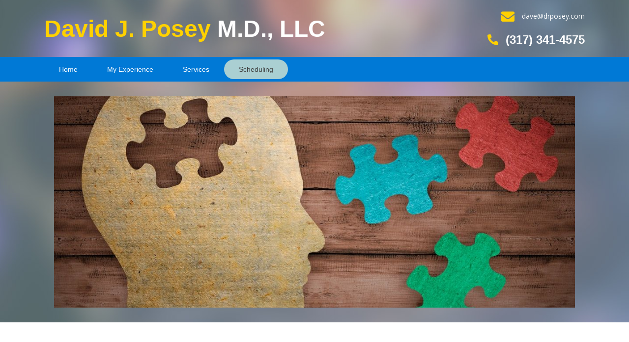

--- FILE ---
content_type: text/html; charset=UTF-8
request_url: https://drposey.com/scheduling/
body_size: 13476
content:
<!DOCTYPE html>
<html lang="en-US">
<head> <script>
var gform;gform||(document.addEventListener("gform_main_scripts_loaded",function(){gform.scriptsLoaded=!0}),document.addEventListener("gform/theme/scripts_loaded",function(){gform.themeScriptsLoaded=!0}),window.addEventListener("DOMContentLoaded",function(){gform.domLoaded=!0}),gform={domLoaded:!1,scriptsLoaded:!1,themeScriptsLoaded:!1,isFormEditor:()=>"function"==typeof InitializeEditor,callIfLoaded:function(o){return!(!gform.domLoaded||!gform.scriptsLoaded||!gform.themeScriptsLoaded&&!gform.isFormEditor()||(gform.isFormEditor()&&console.warn("The use of gform.initializeOnLoaded() is deprecated in the form editor context and will be removed in Gravity Forms 3.1."),o(),0))},initializeOnLoaded:function(o){gform.callIfLoaded(o)||(document.addEventListener("gform_main_scripts_loaded",()=>{gform.scriptsLoaded=!0,gform.callIfLoaded(o)}),document.addEventListener("gform/theme/scripts_loaded",()=>{gform.themeScriptsLoaded=!0,gform.callIfLoaded(o)}),window.addEventListener("DOMContentLoaded",()=>{gform.domLoaded=!0,gform.callIfLoaded(o)}))},hooks:{action:{},filter:{}},addAction:function(o,r,e,t){gform.addHook("action",o,r,e,t)},addFilter:function(o,r,e,t){gform.addHook("filter",o,r,e,t)},doAction:function(o){gform.doHook("action",o,arguments)},applyFilters:function(o){return gform.doHook("filter",o,arguments)},removeAction:function(o,r){gform.removeHook("action",o,r)},removeFilter:function(o,r,e){gform.removeHook("filter",o,r,e)},addHook:function(o,r,e,t,n){null==gform.hooks[o][r]&&(gform.hooks[o][r]=[]);var d=gform.hooks[o][r];null==n&&(n=r+"_"+d.length),gform.hooks[o][r].push({tag:n,callable:e,priority:t=null==t?10:t})},doHook:function(r,o,e){var t;if(e=Array.prototype.slice.call(e,1),null!=gform.hooks[r][o]&&((o=gform.hooks[r][o]).sort(function(o,r){return o.priority-r.priority}),o.forEach(function(o){"function"!=typeof(t=o.callable)&&(t=window[t]),"action"==r?t.apply(null,e):e[0]=t.apply(null,e)})),"filter"==r)return e[0]},removeHook:function(o,r,t,n){var e;null!=gform.hooks[o][r]&&(e=(e=gform.hooks[o][r]).filter(function(o,r,e){return!!(null!=n&&n!=o.tag||null!=t&&t!=o.priority)}),gform.hooks[o][r]=e)}});
</script>

<meta charset="UTF-8" />
<meta name='viewport' content='width=device-width, initial-scale=1.0' />
<meta http-equiv='X-UA-Compatible' content='IE=edge' />
<link rel="profile" href="https://gmpg.org/xfn/11" />
<meta name='robots' content='index, follow, max-image-preview:large, max-snippet:-1, max-video-preview:-1' />
	<style>img:is([sizes="auto" i], [sizes^="auto," i]) { contain-intrinsic-size: 3000px 1500px }</style>
	
	<!-- This site is optimized with the Yoast SEO plugin v24.1 - https://yoast.com/wordpress/plugins/seo/ -->
	<title>Scheduling - David J. Posey M.D., LLC</title>
	<meta name="description" content="Book an appointment with David J. Posey M.D., LLC in Indianapolis, IN on this website today." />
	<link rel="canonical" href="https://drposey.com/scheduling/" />
	<meta property="og:locale" content="en_US" />
	<meta property="og:type" content="article" />
	<meta property="og:title" content="Scheduling - David J. Posey M.D., LLC" />
	<meta property="og:description" content="Book an appointment with David J. Posey M.D., LLC in Indianapolis, IN on this website today." />
	<meta property="og:url" content="https://drposey.com/scheduling/" />
	<meta property="og:site_name" content="David J. Posey M.D., LLC" />
	<meta property="article:modified_time" content="2024-12-30T17:49:33+00:00" />
	<meta name="twitter:card" content="summary_large_image" />
	<meta name="twitter:label1" content="Est. reading time" />
	<meta name="twitter:data1" content="1 minute" />
	<script type="application/ld+json" class="yoast-schema-graph">{"@context":"https://schema.org","@graph":[{"@type":"WebPage","@id":"https://drposey.com/scheduling/","url":"https://drposey.com/scheduling/","name":"Scheduling - David J. Posey M.D., LLC","isPartOf":{"@id":"https://drposey.com/#website"},"datePublished":"2019-07-22T09:14:11+00:00","dateModified":"2024-12-30T17:49:33+00:00","description":"Book an appointment with David J. Posey M.D., LLC in Indianapolis, IN on this website today.","breadcrumb":{"@id":"https://drposey.com/scheduling/#breadcrumb"},"inLanguage":"en-US","potentialAction":[{"@type":"ReadAction","target":["https://drposey.com/scheduling/"]}]},{"@type":"BreadcrumbList","@id":"https://drposey.com/scheduling/#breadcrumb","itemListElement":[{"@type":"ListItem","position":1,"name":"Home","item":"https://drposey.com/"},{"@type":"ListItem","position":2,"name":"Scheduling"}]},{"@type":"WebSite","@id":"https://drposey.com/#website","url":"https://drposey.com/","name":"David J. Posey M.D., LLC","description":"","potentialAction":[{"@type":"SearchAction","target":{"@type":"EntryPoint","urlTemplate":"https://drposey.com/?s={search_term_string}"},"query-input":{"@type":"PropertyValueSpecification","valueRequired":true,"valueName":"search_term_string"}}],"inLanguage":"en-US"}]}</script>
	<!-- / Yoast SEO plugin. -->


<link rel='dns-prefetch' href='//cdnjs.cloudflare.com' />
<link rel='dns-prefetch' href='//fonts.googleapis.com' />
<link href='https://fonts.gstatic.com' crossorigin rel='preconnect' />
<link rel="alternate" type="application/rss+xml" title="David J. Posey M.D., LLC &raquo; Feed" href="https://drposey.com/feed/" />
<link rel="alternate" type="application/rss+xml" title="David J. Posey M.D., LLC &raquo; Comments Feed" href="https://drposey.com/comments/feed/" />
<link rel="alternate" type="application/rss+xml" title="David J. Posey M.D., LLC &raquo; Scheduling Comments Feed" href="https://drposey.com/scheduling/feed/" />
<link rel="preload" href="https://cdnjs.cloudflare.com/ajax/libs/foundicons/3.0.0/foundation-icons.woff" as="font" type="font/woff2" crossorigin="anonymous">
<link rel="preload" href="https://drposey.com/wp-content/plugins/bb-plugin/fonts/fontawesome/5.15.4/webfonts/fa-solid-900.woff2" as="font" type="font/woff2" crossorigin="anonymous">
<link rel="preload" href="https://drposey.com/wp-content/plugins/bb-plugin/fonts/fontawesome/5.15.4/webfonts/fa-regular-400.woff2" as="font" type="font/woff2" crossorigin="anonymous">
<script>
window._wpemojiSettings = {"baseUrl":"https:\/\/s.w.org\/images\/core\/emoji\/16.0.1\/72x72\/","ext":".png","svgUrl":"https:\/\/s.w.org\/images\/core\/emoji\/16.0.1\/svg\/","svgExt":".svg","source":{"concatemoji":"https:\/\/drposey.com\/wp-includes\/js\/wp-emoji-release.min.js?ver=6.8.3"}};
/*! This file is auto-generated */
!function(s,n){var o,i,e;function c(e){try{var t={supportTests:e,timestamp:(new Date).valueOf()};sessionStorage.setItem(o,JSON.stringify(t))}catch(e){}}function p(e,t,n){e.clearRect(0,0,e.canvas.width,e.canvas.height),e.fillText(t,0,0);var t=new Uint32Array(e.getImageData(0,0,e.canvas.width,e.canvas.height).data),a=(e.clearRect(0,0,e.canvas.width,e.canvas.height),e.fillText(n,0,0),new Uint32Array(e.getImageData(0,0,e.canvas.width,e.canvas.height).data));return t.every(function(e,t){return e===a[t]})}function u(e,t){e.clearRect(0,0,e.canvas.width,e.canvas.height),e.fillText(t,0,0);for(var n=e.getImageData(16,16,1,1),a=0;a<n.data.length;a++)if(0!==n.data[a])return!1;return!0}function f(e,t,n,a){switch(t){case"flag":return n(e,"\ud83c\udff3\ufe0f\u200d\u26a7\ufe0f","\ud83c\udff3\ufe0f\u200b\u26a7\ufe0f")?!1:!n(e,"\ud83c\udde8\ud83c\uddf6","\ud83c\udde8\u200b\ud83c\uddf6")&&!n(e,"\ud83c\udff4\udb40\udc67\udb40\udc62\udb40\udc65\udb40\udc6e\udb40\udc67\udb40\udc7f","\ud83c\udff4\u200b\udb40\udc67\u200b\udb40\udc62\u200b\udb40\udc65\u200b\udb40\udc6e\u200b\udb40\udc67\u200b\udb40\udc7f");case"emoji":return!a(e,"\ud83e\udedf")}return!1}function g(e,t,n,a){var r="undefined"!=typeof WorkerGlobalScope&&self instanceof WorkerGlobalScope?new OffscreenCanvas(300,150):s.createElement("canvas"),o=r.getContext("2d",{willReadFrequently:!0}),i=(o.textBaseline="top",o.font="600 32px Arial",{});return e.forEach(function(e){i[e]=t(o,e,n,a)}),i}function t(e){var t=s.createElement("script");t.src=e,t.defer=!0,s.head.appendChild(t)}"undefined"!=typeof Promise&&(o="wpEmojiSettingsSupports",i=["flag","emoji"],n.supports={everything:!0,everythingExceptFlag:!0},e=new Promise(function(e){s.addEventListener("DOMContentLoaded",e,{once:!0})}),new Promise(function(t){var n=function(){try{var e=JSON.parse(sessionStorage.getItem(o));if("object"==typeof e&&"number"==typeof e.timestamp&&(new Date).valueOf()<e.timestamp+604800&&"object"==typeof e.supportTests)return e.supportTests}catch(e){}return null}();if(!n){if("undefined"!=typeof Worker&&"undefined"!=typeof OffscreenCanvas&&"undefined"!=typeof URL&&URL.createObjectURL&&"undefined"!=typeof Blob)try{var e="postMessage("+g.toString()+"("+[JSON.stringify(i),f.toString(),p.toString(),u.toString()].join(",")+"));",a=new Blob([e],{type:"text/javascript"}),r=new Worker(URL.createObjectURL(a),{name:"wpTestEmojiSupports"});return void(r.onmessage=function(e){c(n=e.data),r.terminate(),t(n)})}catch(e){}c(n=g(i,f,p,u))}t(n)}).then(function(e){for(var t in e)n.supports[t]=e[t],n.supports.everything=n.supports.everything&&n.supports[t],"flag"!==t&&(n.supports.everythingExceptFlag=n.supports.everythingExceptFlag&&n.supports[t]);n.supports.everythingExceptFlag=n.supports.everythingExceptFlag&&!n.supports.flag,n.DOMReady=!1,n.readyCallback=function(){n.DOMReady=!0}}).then(function(){return e}).then(function(){var e;n.supports.everything||(n.readyCallback(),(e=n.source||{}).concatemoji?t(e.concatemoji):e.wpemoji&&e.twemoji&&(t(e.twemoji),t(e.wpemoji)))}))}((window,document),window._wpemojiSettings);
</script>
<style id='wp-emoji-styles-inline-css'>

	img.wp-smiley, img.emoji {
		display: inline !important;
		border: none !important;
		box-shadow: none !important;
		height: 1em !important;
		width: 1em !important;
		margin: 0 0.07em !important;
		vertical-align: -0.1em !important;
		background: none !important;
		padding: 0 !important;
	}
</style>
<link rel='stylesheet' id='wp-block-library-css' href='https://drposey.com/wp-includes/css/dist/block-library/style.min.css?ver=6.8.3' media='all' />
<style id='wp-block-library-theme-inline-css'>
.wp-block-audio :where(figcaption){color:#555;font-size:13px;text-align:center}.is-dark-theme .wp-block-audio :where(figcaption){color:#ffffffa6}.wp-block-audio{margin:0 0 1em}.wp-block-code{border:1px solid #ccc;border-radius:4px;font-family:Menlo,Consolas,monaco,monospace;padding:.8em 1em}.wp-block-embed :where(figcaption){color:#555;font-size:13px;text-align:center}.is-dark-theme .wp-block-embed :where(figcaption){color:#ffffffa6}.wp-block-embed{margin:0 0 1em}.blocks-gallery-caption{color:#555;font-size:13px;text-align:center}.is-dark-theme .blocks-gallery-caption{color:#ffffffa6}:root :where(.wp-block-image figcaption){color:#555;font-size:13px;text-align:center}.is-dark-theme :root :where(.wp-block-image figcaption){color:#ffffffa6}.wp-block-image{margin:0 0 1em}.wp-block-pullquote{border-bottom:4px solid;border-top:4px solid;color:currentColor;margin-bottom:1.75em}.wp-block-pullquote cite,.wp-block-pullquote footer,.wp-block-pullquote__citation{color:currentColor;font-size:.8125em;font-style:normal;text-transform:uppercase}.wp-block-quote{border-left:.25em solid;margin:0 0 1.75em;padding-left:1em}.wp-block-quote cite,.wp-block-quote footer{color:currentColor;font-size:.8125em;font-style:normal;position:relative}.wp-block-quote:where(.has-text-align-right){border-left:none;border-right:.25em solid;padding-left:0;padding-right:1em}.wp-block-quote:where(.has-text-align-center){border:none;padding-left:0}.wp-block-quote.is-large,.wp-block-quote.is-style-large,.wp-block-quote:where(.is-style-plain){border:none}.wp-block-search .wp-block-search__label{font-weight:700}.wp-block-search__button{border:1px solid #ccc;padding:.375em .625em}:where(.wp-block-group.has-background){padding:1.25em 2.375em}.wp-block-separator.has-css-opacity{opacity:.4}.wp-block-separator{border:none;border-bottom:2px solid;margin-left:auto;margin-right:auto}.wp-block-separator.has-alpha-channel-opacity{opacity:1}.wp-block-separator:not(.is-style-wide):not(.is-style-dots){width:100px}.wp-block-separator.has-background:not(.is-style-dots){border-bottom:none;height:1px}.wp-block-separator.has-background:not(.is-style-wide):not(.is-style-dots){height:2px}.wp-block-table{margin:0 0 1em}.wp-block-table td,.wp-block-table th{word-break:normal}.wp-block-table :where(figcaption){color:#555;font-size:13px;text-align:center}.is-dark-theme .wp-block-table :where(figcaption){color:#ffffffa6}.wp-block-video :where(figcaption){color:#555;font-size:13px;text-align:center}.is-dark-theme .wp-block-video :where(figcaption){color:#ffffffa6}.wp-block-video{margin:0 0 1em}:root :where(.wp-block-template-part.has-background){margin-bottom:0;margin-top:0;padding:1.25em 2.375em}
</style>
<style id='classic-theme-styles-inline-css'>
/*! This file is auto-generated */
.wp-block-button__link{color:#fff;background-color:#32373c;border-radius:9999px;box-shadow:none;text-decoration:none;padding:calc(.667em + 2px) calc(1.333em + 2px);font-size:1.125em}.wp-block-file__button{background:#32373c;color:#fff;text-decoration:none}
</style>
<style id='global-styles-inline-css'>
:root{--wp--preset--aspect-ratio--square: 1;--wp--preset--aspect-ratio--4-3: 4/3;--wp--preset--aspect-ratio--3-4: 3/4;--wp--preset--aspect-ratio--3-2: 3/2;--wp--preset--aspect-ratio--2-3: 2/3;--wp--preset--aspect-ratio--16-9: 16/9;--wp--preset--aspect-ratio--9-16: 9/16;--wp--preset--color--black: #000000;--wp--preset--color--cyan-bluish-gray: #abb8c3;--wp--preset--color--white: #ffffff;--wp--preset--color--pale-pink: #f78da7;--wp--preset--color--vivid-red: #cf2e2e;--wp--preset--color--luminous-vivid-orange: #ff6900;--wp--preset--color--luminous-vivid-amber: #fcb900;--wp--preset--color--light-green-cyan: #7bdcb5;--wp--preset--color--vivid-green-cyan: #00d084;--wp--preset--color--pale-cyan-blue: #8ed1fc;--wp--preset--color--vivid-cyan-blue: #0693e3;--wp--preset--color--vivid-purple: #9b51e0;--wp--preset--color--fl-heading-text: #333333;--wp--preset--color--fl-body-bg: #f2f2f2;--wp--preset--color--fl-body-text: #808080;--wp--preset--color--fl-accent: #428bca;--wp--preset--color--fl-accent-hover: #428bca;--wp--preset--color--fl-topbar-bg: #ffffff;--wp--preset--color--fl-topbar-text: #808080;--wp--preset--color--fl-topbar-link: #428bca;--wp--preset--color--fl-topbar-hover: #428bca;--wp--preset--color--fl-header-bg: #ffffff;--wp--preset--color--fl-header-text: #808080;--wp--preset--color--fl-header-link: #808080;--wp--preset--color--fl-header-hover: #428bca;--wp--preset--color--fl-nav-bg: #ffffff;--wp--preset--color--fl-nav-link: #808080;--wp--preset--color--fl-nav-hover: #428bca;--wp--preset--color--fl-content-bg: #ffffff;--wp--preset--color--fl-footer-widgets-bg: #ffffff;--wp--preset--color--fl-footer-widgets-text: #808080;--wp--preset--color--fl-footer-widgets-link: #428bca;--wp--preset--color--fl-footer-widgets-hover: #428bca;--wp--preset--color--fl-footer-bg: #ffffff;--wp--preset--color--fl-footer-text: #808080;--wp--preset--color--fl-footer-link: #428bca;--wp--preset--color--fl-footer-hover: #428bca;--wp--preset--gradient--vivid-cyan-blue-to-vivid-purple: linear-gradient(135deg,rgba(6,147,227,1) 0%,rgb(155,81,224) 100%);--wp--preset--gradient--light-green-cyan-to-vivid-green-cyan: linear-gradient(135deg,rgb(122,220,180) 0%,rgb(0,208,130) 100%);--wp--preset--gradient--luminous-vivid-amber-to-luminous-vivid-orange: linear-gradient(135deg,rgba(252,185,0,1) 0%,rgba(255,105,0,1) 100%);--wp--preset--gradient--luminous-vivid-orange-to-vivid-red: linear-gradient(135deg,rgba(255,105,0,1) 0%,rgb(207,46,46) 100%);--wp--preset--gradient--very-light-gray-to-cyan-bluish-gray: linear-gradient(135deg,rgb(238,238,238) 0%,rgb(169,184,195) 100%);--wp--preset--gradient--cool-to-warm-spectrum: linear-gradient(135deg,rgb(74,234,220) 0%,rgb(151,120,209) 20%,rgb(207,42,186) 40%,rgb(238,44,130) 60%,rgb(251,105,98) 80%,rgb(254,248,76) 100%);--wp--preset--gradient--blush-light-purple: linear-gradient(135deg,rgb(255,206,236) 0%,rgb(152,150,240) 100%);--wp--preset--gradient--blush-bordeaux: linear-gradient(135deg,rgb(254,205,165) 0%,rgb(254,45,45) 50%,rgb(107,0,62) 100%);--wp--preset--gradient--luminous-dusk: linear-gradient(135deg,rgb(255,203,112) 0%,rgb(199,81,192) 50%,rgb(65,88,208) 100%);--wp--preset--gradient--pale-ocean: linear-gradient(135deg,rgb(255,245,203) 0%,rgb(182,227,212) 50%,rgb(51,167,181) 100%);--wp--preset--gradient--electric-grass: linear-gradient(135deg,rgb(202,248,128) 0%,rgb(113,206,126) 100%);--wp--preset--gradient--midnight: linear-gradient(135deg,rgb(2,3,129) 0%,rgb(40,116,252) 100%);--wp--preset--font-size--small: 13px;--wp--preset--font-size--medium: 20px;--wp--preset--font-size--large: 36px;--wp--preset--font-size--x-large: 42px;--wp--preset--spacing--20: 0.44rem;--wp--preset--spacing--30: 0.67rem;--wp--preset--spacing--40: 1rem;--wp--preset--spacing--50: 1.5rem;--wp--preset--spacing--60: 2.25rem;--wp--preset--spacing--70: 3.38rem;--wp--preset--spacing--80: 5.06rem;--wp--preset--shadow--natural: 6px 6px 9px rgba(0, 0, 0, 0.2);--wp--preset--shadow--deep: 12px 12px 50px rgba(0, 0, 0, 0.4);--wp--preset--shadow--sharp: 6px 6px 0px rgba(0, 0, 0, 0.2);--wp--preset--shadow--outlined: 6px 6px 0px -3px rgba(255, 255, 255, 1), 6px 6px rgba(0, 0, 0, 1);--wp--preset--shadow--crisp: 6px 6px 0px rgba(0, 0, 0, 1);}:where(.is-layout-flex){gap: 0.5em;}:where(.is-layout-grid){gap: 0.5em;}body .is-layout-flex{display: flex;}.is-layout-flex{flex-wrap: wrap;align-items: center;}.is-layout-flex > :is(*, div){margin: 0;}body .is-layout-grid{display: grid;}.is-layout-grid > :is(*, div){margin: 0;}:where(.wp-block-columns.is-layout-flex){gap: 2em;}:where(.wp-block-columns.is-layout-grid){gap: 2em;}:where(.wp-block-post-template.is-layout-flex){gap: 1.25em;}:where(.wp-block-post-template.is-layout-grid){gap: 1.25em;}.has-black-color{color: var(--wp--preset--color--black) !important;}.has-cyan-bluish-gray-color{color: var(--wp--preset--color--cyan-bluish-gray) !important;}.has-white-color{color: var(--wp--preset--color--white) !important;}.has-pale-pink-color{color: var(--wp--preset--color--pale-pink) !important;}.has-vivid-red-color{color: var(--wp--preset--color--vivid-red) !important;}.has-luminous-vivid-orange-color{color: var(--wp--preset--color--luminous-vivid-orange) !important;}.has-luminous-vivid-amber-color{color: var(--wp--preset--color--luminous-vivid-amber) !important;}.has-light-green-cyan-color{color: var(--wp--preset--color--light-green-cyan) !important;}.has-vivid-green-cyan-color{color: var(--wp--preset--color--vivid-green-cyan) !important;}.has-pale-cyan-blue-color{color: var(--wp--preset--color--pale-cyan-blue) !important;}.has-vivid-cyan-blue-color{color: var(--wp--preset--color--vivid-cyan-blue) !important;}.has-vivid-purple-color{color: var(--wp--preset--color--vivid-purple) !important;}.has-black-background-color{background-color: var(--wp--preset--color--black) !important;}.has-cyan-bluish-gray-background-color{background-color: var(--wp--preset--color--cyan-bluish-gray) !important;}.has-white-background-color{background-color: var(--wp--preset--color--white) !important;}.has-pale-pink-background-color{background-color: var(--wp--preset--color--pale-pink) !important;}.has-vivid-red-background-color{background-color: var(--wp--preset--color--vivid-red) !important;}.has-luminous-vivid-orange-background-color{background-color: var(--wp--preset--color--luminous-vivid-orange) !important;}.has-luminous-vivid-amber-background-color{background-color: var(--wp--preset--color--luminous-vivid-amber) !important;}.has-light-green-cyan-background-color{background-color: var(--wp--preset--color--light-green-cyan) !important;}.has-vivid-green-cyan-background-color{background-color: var(--wp--preset--color--vivid-green-cyan) !important;}.has-pale-cyan-blue-background-color{background-color: var(--wp--preset--color--pale-cyan-blue) !important;}.has-vivid-cyan-blue-background-color{background-color: var(--wp--preset--color--vivid-cyan-blue) !important;}.has-vivid-purple-background-color{background-color: var(--wp--preset--color--vivid-purple) !important;}.has-black-border-color{border-color: var(--wp--preset--color--black) !important;}.has-cyan-bluish-gray-border-color{border-color: var(--wp--preset--color--cyan-bluish-gray) !important;}.has-white-border-color{border-color: var(--wp--preset--color--white) !important;}.has-pale-pink-border-color{border-color: var(--wp--preset--color--pale-pink) !important;}.has-vivid-red-border-color{border-color: var(--wp--preset--color--vivid-red) !important;}.has-luminous-vivid-orange-border-color{border-color: var(--wp--preset--color--luminous-vivid-orange) !important;}.has-luminous-vivid-amber-border-color{border-color: var(--wp--preset--color--luminous-vivid-amber) !important;}.has-light-green-cyan-border-color{border-color: var(--wp--preset--color--light-green-cyan) !important;}.has-vivid-green-cyan-border-color{border-color: var(--wp--preset--color--vivid-green-cyan) !important;}.has-pale-cyan-blue-border-color{border-color: var(--wp--preset--color--pale-cyan-blue) !important;}.has-vivid-cyan-blue-border-color{border-color: var(--wp--preset--color--vivid-cyan-blue) !important;}.has-vivid-purple-border-color{border-color: var(--wp--preset--color--vivid-purple) !important;}.has-vivid-cyan-blue-to-vivid-purple-gradient-background{background: var(--wp--preset--gradient--vivid-cyan-blue-to-vivid-purple) !important;}.has-light-green-cyan-to-vivid-green-cyan-gradient-background{background: var(--wp--preset--gradient--light-green-cyan-to-vivid-green-cyan) !important;}.has-luminous-vivid-amber-to-luminous-vivid-orange-gradient-background{background: var(--wp--preset--gradient--luminous-vivid-amber-to-luminous-vivid-orange) !important;}.has-luminous-vivid-orange-to-vivid-red-gradient-background{background: var(--wp--preset--gradient--luminous-vivid-orange-to-vivid-red) !important;}.has-very-light-gray-to-cyan-bluish-gray-gradient-background{background: var(--wp--preset--gradient--very-light-gray-to-cyan-bluish-gray) !important;}.has-cool-to-warm-spectrum-gradient-background{background: var(--wp--preset--gradient--cool-to-warm-spectrum) !important;}.has-blush-light-purple-gradient-background{background: var(--wp--preset--gradient--blush-light-purple) !important;}.has-blush-bordeaux-gradient-background{background: var(--wp--preset--gradient--blush-bordeaux) !important;}.has-luminous-dusk-gradient-background{background: var(--wp--preset--gradient--luminous-dusk) !important;}.has-pale-ocean-gradient-background{background: var(--wp--preset--gradient--pale-ocean) !important;}.has-electric-grass-gradient-background{background: var(--wp--preset--gradient--electric-grass) !important;}.has-midnight-gradient-background{background: var(--wp--preset--gradient--midnight) !important;}.has-small-font-size{font-size: var(--wp--preset--font-size--small) !important;}.has-medium-font-size{font-size: var(--wp--preset--font-size--medium) !important;}.has-large-font-size{font-size: var(--wp--preset--font-size--large) !important;}.has-x-large-font-size{font-size: var(--wp--preset--font-size--x-large) !important;}
:where(.wp-block-post-template.is-layout-flex){gap: 1.25em;}:where(.wp-block-post-template.is-layout-grid){gap: 1.25em;}
:where(.wp-block-columns.is-layout-flex){gap: 2em;}:where(.wp-block-columns.is-layout-grid){gap: 2em;}
:root :where(.wp-block-pullquote){font-size: 1.5em;line-height: 1.6;}
</style>
<link rel='stylesheet' id='foundation-icons-css' href='https://cdnjs.cloudflare.com/ajax/libs/foundicons/3.0.0/foundation-icons.css?ver=2.8.5.3' media='all' />
<link rel='stylesheet' id='uabb-animate-css' href='https://drposey.com/wp-content/plugins/bb-ultimate-addon/modules/info-list/css/animate.css' media='all' />
<link rel='stylesheet' id='fl-builder-layout-59-css' href='https://drposey.com/wp-content/uploads/bb-plugin/cache/59-layout.css?ver=7764f6312ecf82bc6f3ae7fb9c12a751' media='all' />
<link rel='stylesheet' id='font-awesome-5-css' href='https://drposey.com/wp-content/plugins/bb-plugin/fonts/fontawesome/5.15.4/css/all.min.css?ver=2.8.5.3' media='all' />
<link rel='stylesheet' id='font-awesome-css' href='https://drposey.com/wp-content/plugins/bb-plugin/fonts/fontawesome/5.15.4/css/v4-shims.min.css?ver=2.8.5.3' media='all' />
<link rel='stylesheet' id='fl-builder-layout-bundle-0bdb405c542db49409777c156e06c2db-css' href='https://drposey.com/wp-content/uploads/bb-plugin/cache/0bdb405c542db49409777c156e06c2db-layout-bundle.css?ver=2.8.5.3-1.4.11.2' media='all' />
<link rel='stylesheet' id='gd-core-css' href='https://drposey.com/wp-content/plugins/pws-core/public/css/GD-cORe-public.css?ver=4.0.0' media='all' />
<link rel='stylesheet' id='jquery-magnificpopup-css' href='https://drposey.com/wp-content/plugins/bb-plugin/css/jquery.magnificpopup.min.css?ver=2.8.5.3' media='all' />
<link rel='stylesheet' id='base-css' href='https://drposey.com/wp-content/themes/bb-theme/css/base.min.css?ver=1.7.17.1' media='all' />
<link rel='stylesheet' id='fl-automator-skin-css' href='https://drposey.com/wp-content/uploads/bb-theme/skin-6772dc8b1d7fa.css?ver=1.7.17.1' media='all' />
<link rel='stylesheet' id='pp-animate-css' href='https://drposey.com/wp-content/plugins/bbpowerpack/assets/css/animate.min.css?ver=3.5.1' media='all' />
<link rel='stylesheet' id='fl-builder-google-fonts-ddcbcc9b9cf09a4823bb0c04322c316d-css' href='//fonts.googleapis.com/css?family=Open+Sans%3A400&#038;ver=6.8.3' media='all' />
<script src="https://drposey.com/wp-includes/js/jquery/jquery.min.js?ver=3.7.1" id="jquery-core-js"></script>
<script src="https://drposey.com/wp-includes/js/jquery/jquery-migrate.min.js?ver=3.4.1" id="jquery-migrate-js"></script>
<script src="https://drposey.com/wp-content/plugins/pws-core/public/js/GD-cORe-public.js?ver=4.0.0" id="gd-core-js"></script>
<script src="https://drposey.com/wp-content/plugins/wp-smush-pro/app/assets/js/smush-lazy-load.min.js?ver=3.16.8" id="smush-lazy-load-js"></script>
<link rel="https://api.w.org/" href="https://drposey.com/wp-json/" /><link rel="alternate" title="JSON" type="application/json" href="https://drposey.com/wp-json/wp/v2/pages/59" /><link rel="EditURI" type="application/rsd+xml" title="RSD" href="https://drposey.com/xmlrpc.php?rsd" />
<link rel='shortlink' href='https://drposey.com/?p=59' />
<link rel="alternate" title="oEmbed (JSON)" type="application/json+oembed" href="https://drposey.com/wp-json/oembed/1.0/embed?url=https%3A%2F%2Fdrposey.com%2Fscheduling%2F" />
<link rel="alternate" title="oEmbed (XML)" type="text/xml+oembed" href="https://drposey.com/wp-json/oembed/1.0/embed?url=https%3A%2F%2Fdrposey.com%2Fscheduling%2F&#038;format=xml" />
		<script>
			var bb_powerpack = {
				search_term: '',
				version: '2.39.1',
				getAjaxUrl: function() { return atob( 'aHR0cHM6Ly9kcnBvc2V5LmNvbS93cC1hZG1pbi9hZG1pbi1hamF4LnBocA==' ); },
				callback: function() {}
			};
		</script>
				<script>
			document.documentElement.className = document.documentElement.className.replace('no-js', 'js');
		</script>
		<link rel="pingback" href="https://drposey.com/xmlrpc.php">
<link rel="icon" href="https://drposey.com/wp-content/uploads/2019/07/favicon.png" sizes="32x32" />
<link rel="icon" href="https://drposey.com/wp-content/uploads/2019/07/favicon.png" sizes="192x192" />
<link rel="apple-touch-icon" href="https://drposey.com/wp-content/uploads/2019/07/favicon.png" />
<meta name="msapplication-TileImage" content="https://drposey.com/wp-content/uploads/2019/07/favicon.png" />
		<style id="wp-custom-css">
			 

/*-------------------------------

                                                TEXT

--------------------------------*/

 

 

.site-branding .site-title a {

 

}

 

body p, .entry-content p, .entry-content ul li, 

.entry-content ul,  .entry-content a, .pp-sub-heading p {

 

}

 

h1 {

 

}

 

h2 {

 

}

 

h3, h4, h5, h6 {

 

}

 

a.button, span.fl-button-text, span.uabb-button-text.uabb-creative-button-text,

.gform_button.button, a.fl-button {

 

}

 

 

/*--------------------------------

                                                HEADER

---------------------------------*/

 

 

 

 

 

/*-------------------------------

                                                NAVIGATION

--------------------------------*/
.fl-node-5d354d4c36101 .menu > li > a:hover, .fl-node-5d354d4c36101 .menu > li > a:focus, .fl-node-5d354d4c36101 .menu > li:hover > .pp-has-submenu-container > a, .fl-node-5d354d4c36101 .menu > li:focus > .pp-has-submenu-container > a, .fl-node-5d354d4c36101 .menu > li.current-menu-item > a, .fl-node-5d354d4c36101 .menu > li.current-menu-item > .pp-has-submenu-container > a{
	border-radius:25px !important;
	}
 

 

 

 

 

/*--------------------------------

                                                BUTTONS

----------------------------------*/

 

 

 

 

 

 

 

/*----------------------------------

                                                FOOTER

---------------------------------*/

 

 

 

 

/*------------------------------

                                                PAGE MODULES

---------------------------------*/

 

 

 

 

 

/*-------------------------------

                                LARGE SCREENS ONLY

---------------------------------*/

 

 

@media screen and (min-width: 769px) {

 

 

 

 

 

 

}

 

 

/*--------------------------------

                TABLET SCREENS AND SMALLER

--------------------------------*/

 

 

@media screen and (max-width: 768px) {


footer .pp-advanced-menu .menu > li > a {
    display: inline-block;
}
	.fl-node-5d354d4c36101 .pp-advanced-menu .menu{
		margin-top:5px !important;
	}
 footer .fl-icon-text.fl-icon-text-wrap, footer{
    text-align: center;
}

footer .fl-icon-wrap {
    text-align: center !important;
    margin: 0 auto;
    display:block;
}


footer span.fl-icon {
    text-align: center;
    margin: 0 auto;
    display: contents;
}

footer .fl-icon-wrap .fl-icon i {
    float: none;
}

footer .fl-module.fl-module-icon {
    margin: 10px 0px 10px 0;
}
	footer .fl-icon-text.fl-icon-text-wrap {
    display: inline;
}
	footer .fl-icon-text{ padding-left:0;}

	h1{
		font-size:32px !important;
	}
 	h2{
		font-size:25px !important;
	}
 	h3{
		font-size:22px !important;
	}
 	h4{
		font-size:18px !important;
	}
 
	div.fl-node-5d354cd70d505 .pp-heading-content .pp-heading .pp-heading-link{
		font-size:48px !important;
	}
 
	footer div.fl-node-5d35530e87a25 .pp-heading-content .pp-heading .pp-heading-link{
		font-size:44px !important;
	}
 
	.fl-node-5d355af7d4f64 > .fl-row-content-wrap{
		    background-position: right -20px;
	}
 

}

 

 

/*-------------------------------

                MOBILE SCREENS ONLY

---------------------------------*/

 

 

 

@media screen and (max-width: 480px) {



 

}		</style>
		</head>
<body class="wp-singular page-template-default page page-id-59 wp-theme-bb-theme fl-builder fl-builder-2-8-5-3 fl-themer-1-4-11-2 fl-theme-1-7-17-1 fl-theme-builder-header fl-theme-builder-header-header-sitewide fl-theme-builder-footer fl-theme-builder-footer-footer-sitewide fl-framework-base fl-preset-default fl-full-width fl-search-active" itemscope="itemscope" itemtype="https://schema.org/WebPage">
<a aria-label="Skip to content" class="fl-screen-reader-text" href="#fl-main-content">Skip to content</a><div class="fl-page">
	<header class="fl-builder-content fl-builder-content-13 fl-builder-global-templates-locked" data-post-id="13" data-type="header" data-sticky="0" data-sticky-on="" data-sticky-breakpoint="medium" data-shrink="0" data-overlay="0" data-overlay-bg="default" data-shrink-image-height="50px" role="banner" itemscope="itemscope" itemtype="http://schema.org/WPHeader"><div id="head3header" class="fl-row fl-row-full-width fl-row-bg-photo fl-node-5d354a75109f6 fl-row-default-height fl-row-align-center" data-node="5d354a75109f6">
	<div class="fl-row-content-wrap">
		<div class="uabb-row-separator uabb-top-row-separator" >
</div>
						<div class="fl-row-content fl-row-fixed-width fl-node-content">
		
<div class="fl-col-group fl-node-5d354a75109f9 fl-col-group-equal-height fl-col-group-align-center fl-col-group-custom-width" data-node="5d354a75109f9">
			<div class="fl-col fl-node-5d354a75109fa fl-col-bg-color fl-col-small-custom-width" data-node="5d354a75109fa">
	<div class="fl-col-content fl-node-content"><div class="fl-module fl-module-pp-heading fl-node-5d354cd70d505" data-node="5d354cd70d505">
	<div class="fl-module-content fl-node-content">
		<div class="pp-heading-content">
		<div class="pp-heading  pp-left pp-dual-heading">
		
		<h2 class="heading-title">

							<a class="pp-heading-link"
					href="https://drposey.com"
					target="_self"
										>
			
			<span class="title-text pp-primary-title">David J. Posey</span>

											<span class="title-text pp-secondary-title">M.D., LLC</span>
			
							</a>
			
		</h2>

		
	</div>

	
	</div>
	</div>
</div>
</div>
</div>
			<div class="fl-col fl-node-5d354a75109fb fl-col-bg-color fl-col-small fl-col-small-custom-width" data-node="5d354a75109fb">
	<div class="fl-col-content fl-node-content"><div class="fl-module fl-module-icon fl-node-5d36ddccdb197" data-node="5d36ddccdb197">
	<div class="fl-module-content fl-node-content">
		<div class="fl-icon-wrap">
	<span class="fl-icon">
				<i class="fas fa-envelope" aria-hidden="true"></i>
					</span>
			<div id="fl-icon-text-5d36ddccdb197" class="fl-icon-text fl-icon-text-wrap">
						<p><a href="mailto:dave@drposey.com">dave@drposey.com</a></p>					</div>
	</div>
	</div>
</div>
<div class="fl-module fl-module-icon fl-node-5d354bf54fd22" data-node="5d354bf54fd22">
	<div class="fl-module-content fl-node-content">
		<div class="fl-icon-wrap">
	<span class="fl-icon">
				<i class="fas fa-phone-alt" aria-hidden="true"></i>
					</span>
			<div id="fl-icon-text-5d354bf54fd22" class="fl-icon-text fl-icon-text-wrap">
						<p><a href="tel:3173414575">(317) 341-4575</a></p>					</div>
	</div>
	</div>
</div>
</div>
</div>
	</div>
		</div>
	</div>
</div>
<div id="head3menurow" class="fl-row fl-row-full-width fl-row-bg-color fl-node-5d354a75109fd fl-row-default-height fl-row-align-center" data-node="5d354a75109fd">
	<div class="fl-row-content-wrap">
		<div class="uabb-row-separator uabb-top-row-separator" >
</div>
						<div class="fl-row-content fl-row-fixed-width fl-node-content">
		
<div class="fl-col-group fl-node-5d354a75109fe fl-col-group-equal-height fl-col-group-align-center fl-col-group-custom-width" data-node="5d354a75109fe">
			<div class="fl-col fl-node-5d354a75109ff fl-col-bg-color fl-col-small-custom-width" data-node="5d354a75109ff">
	<div class="fl-col-content fl-node-content"><div class="fl-module fl-module-pp-advanced-menu fl-node-5d354d4c36101" data-node="5d354d4c36101">
	<div class="fl-module-content fl-node-content">
		<div class="pp-advanced-menu pp-advanced-menu-accordion-collapse pp-menu-default pp-menu-align-left pp-menu-position-below">
   				<div class="pp-advanced-menu-mobile">
			<button class="pp-advanced-menu-mobile-toggle hamburger-label" tabindex="0" aria-label="Menu">
				<div class="pp-hamburger"><div class="pp-hamburger-box"><div class="pp-hamburger-inner"></div></div></div><span class="pp-advanced-menu-mobile-toggle-label">Menu</span>			</button>
			</div>
			   	<div class="pp-clear"></div>
	<nav class="pp-menu-nav" aria-label="Main Menu" itemscope="itemscope" itemtype="https://schema.org/SiteNavigationElement">
		
		<ul id="menu-main-menu" class="menu pp-advanced-menu-horizontal pp-toggle-arrows"><li id="menu-item-12" class="menu-item menu-item-type-post_type menu-item-object-page menu-item-home"><a href="https://drposey.com/"><span class="menu-item-text">Home</span></a></li><li id="menu-item-36" class="menu-item menu-item-type-post_type menu-item-object-page"><a href="https://drposey.com/my-experience/"><span class="menu-item-text">My Experience</span></a></li><li id="menu-item-48" class="menu-item menu-item-type-post_type menu-item-object-page"><a href="https://drposey.com/services/"><span class="menu-item-text">Services</span></a></li><li id="menu-item-60" class="menu-item menu-item-type-post_type menu-item-object-page current-menu-item page_item page-item-59 current_page_item"><a href="https://drposey.com/scheduling/" aria-current="page"><span class="menu-item-text">Scheduling</span></a></li></ul>
			</nav>
</div>
	</div>
</div>
</div>
</div>
	</div>
		</div>
	</div>
</div>
</header><div class="uabb-js-breakpoint" style="display: none;"></div>	<div id="fl-main-content" class="fl-page-content" itemprop="mainContentOfPage" role="main">

		
<div class="fl-content-full container">
	<div class="row">
		<div class="fl-content col-md-12">
			<article class="fl-post post-59 page type-page status-publish hentry" id="fl-post-59" itemscope="itemscope" itemtype="https://schema.org/CreativeWork">

			<div class="fl-post-content clearfix" itemprop="text">
		<div class="fl-builder-content fl-builder-content-59 fl-builder-content-primary fl-builder-global-templates-locked" data-post-id="59"><div class="fl-row fl-row-full-width fl-row-bg-photo fl-node-5d357e5206fce fl-row-default-height fl-row-align-center" data-node="5d357e5206fce">
	<div class="fl-row-content-wrap">
		<div class="uabb-row-separator uabb-top-row-separator" >
</div>
						<div class="fl-row-content fl-row-fixed-width fl-node-content">
		
<div class="fl-col-group fl-node-5d357e5206fd5" data-node="5d357e5206fd5">
			<div class="fl-col fl-node-5d357e5206fd7 fl-col-bg-photo" data-node="5d357e5206fd7">
	<div class="fl-col-content fl-node-content"><div class="fl-module fl-module-pp-spacer fl-node-5d357e5206fd3" data-node="5d357e5206fd3">
	<div class="fl-module-content fl-node-content">
		<div class="pp-spacer-module"></div>
	</div>
</div>
</div>
</div>
	</div>
		</div>
	</div>
</div>
<div class="fl-row fl-row-full-width fl-row-bg-none fl-node-5d357e5206fd8 fl-row-default-height fl-row-align-center" data-node="5d357e5206fd8">
	<div class="fl-row-content-wrap">
		<div class="uabb-row-separator uabb-top-row-separator" >
</div>
						<div class="fl-row-content fl-row-fixed-width fl-node-content">
		
<div class="fl-col-group fl-node-5d357e5206ffa" data-node="5d357e5206ffa">
			<div class="fl-col fl-node-5d357e5206ffb fl-col-bg-color" data-node="5d357e5206ffb">
	<div class="fl-col-content fl-node-content"><div class="fl-module fl-module-pp-heading fl-node-5d357e5206fda" data-node="5d357e5206fda">
	<div class="fl-module-content fl-node-content">
		<div class="pp-heading-content">
		<div class="pp-heading  pp-center">
		
		<h1 class="heading-title">

			
			<span class="title-text pp-primary-title">Scheduling</span>

			
			
		</h1>

		
		<div class="pp-heading-separator line_only pp-center">
				<span class="pp-separator-line"></span>
				</div>
		
	</div>

			<div class="pp-sub-heading">
			<p>I do my own scheduling. Please contact me to set up an initial evaluation or if you have questions about my practice.</p>		</div>
	
	</div>
	</div>
</div>
</div>
</div>
	</div>

<div class="fl-col-group fl-node-5d357f00f3cef fl-col-group-equal-height fl-col-group-align-top fl-col-group-custom-width" data-node="5d357f00f3cef">
			<div class="fl-col fl-node-5d357f00f40d2 fl-col-bg-color fl-col-small fl-col-small-custom-width" data-node="5d357f00f40d2">
	<div class="fl-col-content fl-node-content"><div class="fl-module fl-module-rich-text fl-node-5d357f2a004bb" data-node="5d357f2a004bb">
	<div class="fl-module-content fl-node-content">
		<div class="fl-rich-text">
	<p>For first timer visitors, an initial patient form needs to be filled and brought along with the patient.</p>
</div>
	</div>
</div>
<div class="fl-module fl-module-pp-smart-button fl-node-5d357e5206ff0" data-node="5d357e5206ff0">
	<div class="fl-module-content fl-node-content">
		<div class="pp-button-wrap pp-button-width-auto">
	<a href="https://drposey.com/wp-content/uploads/2024/12/Initial-Patient-Form-January-1-2025.pdf" target="_blank" class="pp-button" role="button" rel="noopener" aria-label="Click Here">
						<span class="pp-button-text">Click Here</span>
					</a>
</div>
	</div>
</div>
</div>
</div>
			<div class="fl-col fl-node-5d3580103f35f fl-col-bg-color fl-col-small fl-col-small-custom-width" data-node="5d3580103f35f">
	<div class="fl-col-content fl-node-content"><div class="fl-module fl-module-rich-text fl-node-5d3580103f5de" data-node="5d3580103f5de">
	<div class="fl-module-content fl-node-content">
		<div class="fl-rich-text">
	<p>Please complete this release of information form if needed.</p>
</div>
	</div>
</div>
<div class="fl-module fl-module-pp-smart-button fl-node-5d3580103f5e1" data-node="5d3580103f5e1">
	<div class="fl-module-content fl-node-content">
		<div class="pp-button-wrap pp-button-width-auto">
	<a href="/wp-content/uploads/2019/07/Release-of-Info-November-1-2014.pdf" target="_blank" class="pp-button" role="button" rel="noopener" aria-label="Click Here">
						<span class="pp-button-text">Click Here</span>
					</a>
</div>
	</div>
</div>
</div>
</div>
			<div class="fl-col fl-node-5d35804ff251d fl-col-bg-color fl-col-small fl-col-small-custom-width" data-node="5d35804ff251d">
	<div class="fl-col-content fl-node-content"><div class="fl-module fl-module-rich-text fl-node-5d35804ff272e" data-node="5d35804ff272e">
	<div class="fl-module-content fl-node-content">
		<div class="fl-rich-text">
	<p>I do not participate in Medicare. Medicare patients are asked to sign this form acknowledging that.</p>
</div>
	</div>
</div>
<div class="fl-module fl-module-pp-smart-button fl-node-5d35804ff2731" data-node="5d35804ff2731">
	<div class="fl-module-content fl-node-content">
		<div class="pp-button-wrap pp-button-width-auto">
	<a href="/wp-content/uploads/2019/07/Medicare-Private-Contract.pdf" target="_blank" class="pp-button" role="button" rel="noopener" aria-label="Click Here">
						<span class="pp-button-text">Click Here</span>
					</a>
</div>
	</div>
</div>
</div>
</div>
	</div>
		</div>
	</div>
</div>
<div class="fl-row fl-row-full-width fl-row-bg-photo fl-node-5d357e5206fe6 fl-row-default-height fl-row-align-center" data-node="5d357e5206fe6">
	<div class="fl-row-content-wrap">
		<div class="uabb-row-separator uabb-top-row-separator" >
</div>
		    <div class="pp-row-separator pp-row-separator-top" style="color: #ffffff">
        <svg class="pp-small-triangle" xmlns="http://www.w3.org/2000/svg" version="1.1" fill="currentColor" width="100%" height="40" viewBox="0 0 0.156661 0.1" role="presentation">
	<polygon points="0.156661,3.93701e-006 0.156661,0.000429134 0.117665,0.05 0.0783307,0.0999961 0.0389961,0.05 -0,0.000429134 -0,3.93701e-006 0.0783307,3.93701e-006 "></polygon>
</svg>    </div>
    				<div class="fl-row-content fl-row-fixed-width fl-node-content">
		
<div class="fl-col-group fl-node-5d357e5206fe8 fl-col-group-equal-height fl-col-group-align-center" data-node="5d357e5206fe8">
			<div class="fl-col fl-node-5d357e5206fea fl-col-bg-color" data-node="5d357e5206fea">
	<div class="fl-col-content fl-node-content"><div class="fl-module fl-module-pp-heading fl-node-5d357e5206ffd" data-node="5d357e5206ffd">
	<div class="fl-module-content fl-node-content">
		<div class="pp-heading-content">
		<div class="pp-heading  pp-center">
		
		<h2 class="heading-title">

			
			<span class="title-text pp-primary-title">Contact Information</span>

			
			
		</h2>

		
	</div>

			<div class="pp-sub-heading">
			<p>Fax: (317) 706-0249<br />
Phone: <a href="tel:3173414575">(317) 341-4575</a><br />
Email: <a href="mailto:dave@drposey.com">dave@drposey.com</a></p>
		</div>
	
	</div>
	</div>
</div>
</div>
</div>
	</div>
		</div>
	</div>
</div>
<div class="fl-row fl-row-full-width fl-row-bg-none fl-node-5d357e5206fff fl-row-default-height fl-row-align-center" data-node="5d357e5206fff">
	<div class="fl-row-content-wrap">
		<div class="uabb-row-separator uabb-top-row-separator" >
</div>
						<div class="fl-row-content fl-row-fixed-width fl-node-content">
		
<div class="fl-col-group fl-node-5d357e5207001 fl-col-group-equal-height fl-col-group-align-center fl-col-group-custom-width" data-node="5d357e5207001">
			<div class="fl-col fl-node-5d357e5207005 fl-col-bg-color fl-col-small-custom-width" data-node="5d357e5207005">
	<div class="fl-col-content fl-node-content"><div class="fl-module fl-module-pp-heading fl-node-5d357e5207007" data-node="5d357e5207007">
	<div class="fl-module-content fl-node-content">
		<div class="pp-heading-content">
		<div class="pp-heading  pp-left">
		
		<h2 class="heading-title">

			
			<span class="title-text pp-primary-title">How To Reach Us</span>

			
			
		</h2>

		
	</div>

			<div class="pp-sub-heading">
			<p>My office, located at the northwest corner of 91st and N. Meridian is easy to locate and reach. The entrance is off of 91st Street. The office provides a well-appointed and comfortable setting conducive to the treatment of mental health and neuropsychiatric problems.</p>		</div>
	
	</div>
	</div>
</div>
</div>
</div>
			<div class="fl-col fl-node-5d357e5207008 fl-col-bg-color fl-col-small" data-node="5d357e5207008">
	<div class="fl-col-content fl-node-content"><div class="fl-module fl-module-map fl-node-5e4f1cb5c57c8" data-node="5e4f1cb5c57c8">
	<div class="fl-module-content fl-node-content">
		<div class="fl-map">
	<iframe data-src="https://www.google.com/maps/embed/v1/place?q=9106+N.+Meridian+St.%2C+Suite+210+Indianapolis%2C+IN+46260&key=AIzaSyD09zQ9PNDNNy9TadMuzRV_UsPUoWKntt8" aria-hidden="true" src="[data-uri]" class="lazyload" data-load-mode="1"></iframe></div>
	</div>
</div>
</div>
</div>
	</div>

<div class="fl-col-group fl-node-5d35817073965" data-node="5d35817073965">
			<div class="fl-col fl-node-5d35817073d13 fl-col-bg-color fl-col-has-cols" data-node="5d35817073d13">
	<div class="fl-col-content fl-node-content"><div class="fl-module fl-module-pp-line-separator fl-node-5d3581707378f" data-node="5d3581707378f">
	<div class="fl-module-content fl-node-content">
		<div class="pp-line-separator-wrap">
			<div class="pp-line-separator-inner pp-line-only">
			<span class="pp-line-separator pp-line-only"></span>
		</div>
			</div>
	</div>
</div>

<div class="fl-col-group fl-node-5d3581832fb05 fl-col-group-nested fl-col-group-equal-height fl-col-group-align-center fl-col-group-custom-width fl-col-group-responsive-reversed" data-node="5d3581832fb05">
			<div class="fl-col fl-node-5d3581832fdc6 fl-col-bg-color fl-col-small-custom-width" data-node="5d3581832fdc6">
	<div class="fl-col-content fl-node-content"><div class="fl-module fl-module-pp-heading fl-node-5d35818756b24" data-node="5d35818756b24">
	<div class="fl-module-content fl-node-content">
		<div class="pp-heading-content">
		<div class="pp-heading  pp-center">
		
		<h2 class="heading-title">

			
			<span class="title-text pp-primary-title"> Dr. Kerrie L. Posey</span>

			
			
		</h2>

		
	</div>

			<div class="pp-sub-heading">
			<p>I share an office suite with my wife, Dr. Kerrie Posey, who operates her own psychiatry practice. If you are looking for her instead, she can be reached at <a href="tel:3173414590">(317) 341-4590</a>.</p>		</div>
	
	</div>
	</div>
</div>
</div>
</div>
	</div>
</div>
</div>
	</div>
		</div>
	</div>
</div>
<div class="fl-row fl-row-full-width fl-row-bg-color fl-node-5d357e520700b fl-row-default-height fl-row-align-center" data-node="5d357e520700b">
	<div class="fl-row-content-wrap">
		<div class="uabb-row-separator uabb-top-row-separator" >
</div>
		    <div class="pp-row-separator pp-row-separator-top" style="color: #ffffff">
        <svg class="pp-small-triangle" xmlns="http://www.w3.org/2000/svg" version="1.1" fill="currentColor" width="100%" height="40" viewBox="0 0 0.156661 0.1" role="presentation">
	<polygon points="0.156661,3.93701e-006 0.156661,0.000429134 0.117665,0.05 0.0783307,0.0999961 0.0389961,0.05 -0,0.000429134 -0,3.93701e-006 0.0783307,3.93701e-006 "></polygon>
</svg>    </div>
    				<div class="fl-row-content fl-row-fixed-width fl-node-content">
		
<div class="fl-col-group fl-node-5d357e520700d fl-col-group-equal-height fl-col-group-align-center fl-col-group-custom-width" data-node="5d357e520700d">
			<div class="fl-col fl-node-5d357e5207013 fl-col-bg-color fl-col-small-custom-width" data-node="5d357e5207013">
	<div class="fl-col-content fl-node-content"><div class="fl-module fl-module-pp-heading fl-node-5d357e5207015" data-node="5d357e5207015">
	<div class="fl-module-content fl-node-content">
		<div class="pp-heading-content">
		<div class="pp-heading  pp-center">
		
		<h2 class="heading-title">

			
			<span class="title-text pp-primary-title"> Useful Information</span>

			
			
		</h2>

		
	</div>

			<div class="pp-sub-heading">
			<p>Listed below are some resources from the internet. The information of these sites will help you learn more about the below disorders.</p>		</div>
	
	</div>
	</div>
</div>
</div>
</div>
	</div>

<div class="fl-col-group fl-node-5d35832c16b0c fl-col-group-custom-width" data-node="5d35832c16b0c">
			<div class="fl-col fl-node-5d35832c16edb fl-col-bg-color fl-col-small fl-col-small-custom-width" data-node="5d35832c16edb">
	<div class="fl-col-content fl-node-content"><div class="fl-module fl-module-info-list fl-node-5d35832c16920" data-node="5d35832c16920">
	<div class="fl-module-content fl-node-content">
		
<div class="uabb-module-content uabb-info-list">
	<ul class="uabb-info-list-wrapper uabb-info-list-left">
		<li class="uabb-info-list-item info-list-item-dynamic0"><div class="uabb-info-list-content-wrapper fl-clearfix uabb-info-list-left"><div class="uabb-info-list-icon info-list-icon-dynamic0"><div class="uabb-module-content uabb-imgicon-wrap">				<span class="uabb-icon-wrap">
			<span class="uabb-icon">
				<i class="fi-web"></i>
			</span>
		</span>
	
		</div></div><div class="uabb-info-list-content uabb-info-list-left info-list-content-dynamic0"><h3 class="uabb-info-list-title">Anxiety Disorders</h3 ><div class="uabb-info-list-description uabb-text-editor info-list-description-dynamic0"><p><a href="https://adaa.org/" target="_blank" rel="noopener">https://adaa.org/</a></p>
</div></div></div><div class="uabb-info-list-connector uabb-info-list-left"></div></li><li class="uabb-info-list-item info-list-item-dynamic1"><div class="uabb-info-list-content-wrapper fl-clearfix uabb-info-list-left"><div class="uabb-info-list-icon info-list-icon-dynamic1"><div class="uabb-module-content uabb-imgicon-wrap">				<span class="uabb-icon-wrap">
			<span class="uabb-icon">
				<i class="fi-web"></i>
			</span>
		</span>
	
		</div></div><div class="uabb-info-list-content uabb-info-list-left info-list-content-dynamic1"><h3 class="uabb-info-list-title">Attention-Deficit/Hyperactivity Disorder</h3 ><div class="uabb-info-list-description uabb-text-editor info-list-description-dynamic1"><p><a href="https://chadd.org/" target="_blank" rel="noopener">https://chadd.org/</a></p></div></div></div><div class="uabb-info-list-connector uabb-info-list-left"></div></li><li class="uabb-info-list-item info-list-item-dynamic2"><div class="uabb-info-list-content-wrapper fl-clearfix uabb-info-list-left"><div class="uabb-info-list-icon info-list-icon-dynamic2"><div class="uabb-module-content uabb-imgicon-wrap">				<span class="uabb-icon-wrap">
			<span class="uabb-icon">
				<i class="fi-web"></i>
			</span>
		</span>
	
		</div></div><div class="uabb-info-list-content uabb-info-list-left info-list-content-dynamic2"><h3 class="uabb-info-list-title"> Autism Spectrum Disorders</h3 ><div class="uabb-info-list-description uabb-text-editor info-list-description-dynamic2"><p><a href="https://www.nimh.nih.gov/health/topics/autism-spectrum-disorders-asd/index.shtml" target="_blank" rel="noopener">https://www.nimh.nih.gov/health/topics/autism-spectrum-disorders-asd/index.shtml</a></p></div></div></div><div class="uabb-info-list-connector uabb-info-list-left"></div></li><li class="uabb-info-list-item info-list-item-dynamic3"><div class="uabb-info-list-content-wrapper fl-clearfix uabb-info-list-left"><div class="uabb-info-list-icon info-list-icon-dynamic3"><div class="uabb-module-content uabb-imgicon-wrap">				<span class="uabb-icon-wrap">
			<span class="uabb-icon">
				<i class="fi-web"></i>
			</span>
		</span>
	
		</div></div><div class="uabb-info-list-content uabb-info-list-left info-list-content-dynamic3"><h3 class="uabb-info-list-title">Mood Disorders</h3 ><div class="uabb-info-list-description uabb-text-editor info-list-description-dynamic3"><p><a href="https://www.dbsalliance.org/" target="_blank" rel="noopener">https://www.dbsalliance.org/</a></p></div></div></div><div class="uabb-info-list-connector uabb-info-list-left"></div></li>	</ul>
</div>
	</div>
</div>
</div>
</div>
			<div class="fl-col fl-node-5d35846d3dd73 fl-col-bg-color fl-col-small fl-col-small-custom-width" data-node="5d35846d3dd73">
	<div class="fl-col-content fl-node-content"><div class="fl-module fl-module-info-list fl-node-5d35846d3dfb5" data-node="5d35846d3dfb5">
	<div class="fl-module-content fl-node-content">
		
<div class="uabb-module-content uabb-info-list">
	<ul class="uabb-info-list-wrapper uabb-info-list-left">
		<li class="uabb-info-list-item info-list-item-dynamic0"><div class="uabb-info-list-content-wrapper fl-clearfix uabb-info-list-left"><div class="uabb-info-list-icon info-list-icon-dynamic0"><div class="uabb-module-content uabb-imgicon-wrap">				<span class="uabb-icon-wrap">
			<span class="uabb-icon">
				<i class="fi-web"></i>
			</span>
		</span>
	
		</div></div><div class="uabb-info-list-content uabb-info-list-left info-list-content-dynamic0"><h3 class="uabb-info-list-title">Child & Adolescent Psychiatry</h3 ><div class="uabb-info-list-description uabb-text-editor info-list-description-dynamic0"><p><a href="https://www.aacap.org/AACAP/Families_and_Youth/Home.aspx" target="_blank" rel="noopener">https://www.aacap.org/AACAP/Families_and_Youth/Home.aspx</a></p></div></div></div><div class="uabb-info-list-connector uabb-info-list-left"></div></li><li class="uabb-info-list-item info-list-item-dynamic1"><div class="uabb-info-list-content-wrapper fl-clearfix uabb-info-list-left"><div class="uabb-info-list-icon info-list-icon-dynamic1"><div class="uabb-module-content uabb-imgicon-wrap">				<span class="uabb-icon-wrap">
			<span class="uabb-icon">
				<i class="fi-web"></i>
			</span>
		</span>
	
		</div></div><div class="uabb-info-list-content uabb-info-list-left info-list-content-dynamic1"><h3 class="uabb-info-list-title">Depression</h3 ><div class="uabb-info-list-description uabb-text-editor info-list-description-dynamic1"><p><a href="https://www.nimh.nih.gov/health/topics/depression/index.shtml" target="_blank" rel="noopener">https://www.nimh.nih.gov/health/topics/depression/index.shtml</a></p></div></div></div><div class="uabb-info-list-connector uabb-info-list-left"></div></li><li class="uabb-info-list-item info-list-item-dynamic2"><div class="uabb-info-list-content-wrapper fl-clearfix uabb-info-list-left"><div class="uabb-info-list-icon info-list-icon-dynamic2"><div class="uabb-module-content uabb-imgicon-wrap">				<span class="uabb-icon-wrap">
			<span class="uabb-icon">
				<i class="fi-web"></i>
			</span>
		</span>
	
		</div></div><div class="uabb-info-list-content uabb-info-list-left info-list-content-dynamic2"><h3 class="uabb-info-list-title">Tourette Syndrome</h3 ><div class="uabb-info-list-description uabb-text-editor info-list-description-dynamic2"><p><a href="https://tourette.org/" target="_blank" rel="noopener">https://tourette.org/</a></p></div></div></div><div class="uabb-info-list-connector uabb-info-list-left"></div></li>	</ul>
</div>
	</div>
</div>
</div>
</div>
	</div>
		</div>
	</div>
</div>
</div><div class="uabb-js-breakpoint" style="display: none;"></div>	</div><!-- .fl-post-content -->
	
</article>

<!-- .fl-post -->
		</div>
	</div>
</div>


	</div><!-- .fl-page-content -->
	<footer class="fl-builder-content fl-builder-content-15 fl-builder-global-templates-locked" data-post-id="15" data-type="footer" itemscope="itemscope" itemtype="http://schema.org/WPFooter"><div id="footer1topbar" class="fl-row fl-row-full-width fl-row-bg-color fl-node-5d354eec778ef fl-row-default-height fl-row-align-center" data-node="5d354eec778ef">
	<div class="fl-row-content-wrap">
		<div class="uabb-row-separator uabb-top-row-separator" >
</div>
						<div class="fl-row-content fl-row-fixed-width fl-node-content">
		
<div class="fl-col-group fl-node-5d354eec778ff" data-node="5d354eec778ff">
			<div class="fl-col fl-node-5d354eec77901 fl-col-bg-color fl-col-has-cols" data-node="5d354eec77901">
	<div class="fl-col-content fl-node-content">
<div class="fl-col-group fl-node-5d354eec77907 fl-col-group-nested fl-col-group-equal-height fl-col-group-align-center fl-col-group-custom-width" data-node="5d354eec77907">
			<div class="fl-col fl-node-5d354eec77909 fl-col-bg-color fl-col-small fl-col-small-custom-width" data-node="5d354eec77909">
	<div class="fl-col-content fl-node-content"><div class="fl-module fl-module-pp-heading fl-node-5d35530e87a25" data-node="5d35530e87a25">
	<div class="fl-module-content fl-node-content">
		<div class="pp-heading-content">
		<div class="pp-heading  pp-left">
		
		<h2 class="heading-title">

							<a class="pp-heading-link"
					href="https://drposey.com"
					target="_self"
										>
			
			<span class="title-text pp-primary-title">David J. Posey M.D., LLC</span>

			
							</a>
			
		</h2>

		
	</div>

	
	</div>
	</div>
</div>
</div>
</div>
			<div class="fl-col fl-node-5d354eec7790b fl-col-bg-color fl-col-small fl-col-small-custom-width" data-node="5d354eec7790b">
	<div class="fl-col-content fl-node-content"><div class="fl-module fl-module-icon fl-node-5d354eec778f9" data-node="5d354eec778f9">
	<div class="fl-module-content fl-node-content">
		<div class="fl-icon-wrap">
	<span class="fl-icon">
				<i class="fas fa-phone-alt" aria-hidden="true"></i>
					</span>
			<div id="fl-icon-text-5d354eec778f9" class="fl-icon-text fl-icon-text-wrap">
						<p><a href="tel:3173414575">(317) 341-4575</a></p>					</div>
	</div>
	</div>
</div>
<div class="fl-module fl-module-icon fl-node-5d3552794747b" data-node="5d3552794747b">
	<div class="fl-module-content fl-node-content">
		<div class="fl-icon-wrap">
	<span class="fl-icon">
				<i class="fas fa-fax" aria-hidden="true"></i>
					</span>
			<div id="fl-icon-text-5d3552794747b" class="fl-icon-text fl-icon-text-wrap">
						<p>(317) 706-0249</p>					</div>
	</div>
	</div>
</div>
</div>
</div>
			<div class="fl-col fl-node-5d354eec7790d fl-col-bg-color fl-col-small fl-col-small-custom-width" data-node="5d354eec7790d">
	<div class="fl-col-content fl-node-content"><div class="fl-module fl-module-icon fl-node-5d354eec778f7" data-node="5d354eec778f7">
	<div class="fl-module-content fl-node-content">
		<div class="fl-icon-wrap">
	<span class="fl-icon">
				<i class="fa fa-envelope" aria-hidden="true"></i>
					</span>
			<div id="fl-icon-text-5d354eec778f7" class="fl-icon-text fl-icon-text-wrap">
						<p><a href="mailto:dave@drposey.com">dave@drposey.com</a></p>					</div>
	</div>
	</div>
</div>
<div class="fl-module fl-module-icon fl-node-5d354eec778f5" data-node="5d354eec778f5">
	<div class="fl-module-content fl-node-content">
		<div class="fl-icon-wrap">
	<span class="fl-icon">
				<i class="fa fa-map-marker" aria-hidden="true"></i>
					</span>
			<div id="fl-icon-text-5d354eec778f5" class="fl-icon-text fl-icon-text-wrap">
						<p><a href="https://goo.gl/maps/W3e2fF76cXvFKg4TA" target="_blank" rel="noopener">9106 N. Meridian St., Suite 210<br />Indianapolis, IN 46260</a></p>					</div>
	</div>
	</div>
</div>
</div>
</div>
	</div>
</div>
</div>
	</div>
		</div>
	</div>
</div>
<div id="footer1body" class="fl-row fl-row-full-width fl-row-bg-color fl-node-5d354eec778e5 fl-row-default-height fl-row-align-center" data-node="5d354eec778e5">
	<div class="fl-row-content-wrap">
		<div class="uabb-row-separator uabb-top-row-separator" >
</div>
						<div class="fl-row-content fl-row-fixed-width fl-node-content">
		
<div class="fl-col-group fl-node-5d354eec778e9" data-node="5d354eec778e9">
			<div class="fl-col fl-node-5d354eec778eb fl-col-bg-color" data-node="5d354eec778eb">
	<div class="fl-col-content fl-node-content"><div class="fl-module fl-module-pp-advanced-menu fl-node-5d3554e37d148" data-node="5d3554e37d148">
	<div class="fl-module-content fl-node-content">
		<div class="pp-advanced-menu pp-advanced-menu-accordion-collapse pp-menu-default pp-menu-align-center pp-menu-position-below">
   	   	<div class="pp-clear"></div>
	<nav class="pp-menu-nav" aria-label="Main Menu" itemscope="itemscope" itemtype="https://schema.org/SiteNavigationElement">
		
		<ul id="menu-main-menu-1" class="menu pp-advanced-menu-horizontal pp-toggle-arrows"><li id="menu-item-12" class="menu-item menu-item-type-post_type menu-item-object-page menu-item-home"><a href="https://drposey.com/"><span class="menu-item-text">Home</span></a></li><li id="menu-item-36" class="menu-item menu-item-type-post_type menu-item-object-page"><a href="https://drposey.com/my-experience/"><span class="menu-item-text">My Experience</span></a></li><li id="menu-item-48" class="menu-item menu-item-type-post_type menu-item-object-page"><a href="https://drposey.com/services/"><span class="menu-item-text">Services</span></a></li><li id="menu-item-60" class="menu-item menu-item-type-post_type menu-item-object-page current-menu-item page_item page-item-59 current_page_item"><a href="https://drposey.com/scheduling/" aria-current="page"><span class="menu-item-text">Scheduling</span></a></li></ul>
			</nav>
</div>
	</div>
</div>
</div>
</div>
	</div>
		</div>
	</div>
</div>
<div id="footer1copyright" class="fl-row fl-row-full-width fl-row-bg-color fl-node-5d354eec77913 fl-row-default-height fl-row-align-center" data-node="5d354eec77913">
	<div class="fl-row-content-wrap">
		<div class="uabb-row-separator uabb-top-row-separator" >
</div>
						<div class="fl-row-content fl-row-fixed-width fl-node-content">
		
<div class="fl-col-group fl-node-5d354eec77915 fl-col-group-equal-height fl-col-group-align-center fl-col-group-custom-width" data-node="5d354eec77915">
			<div class="fl-col fl-node-5d354eec77917 fl-col-bg-color fl-col-small fl-col-small-custom-width" data-node="5d354eec77917">
	<div class="fl-col-content fl-node-content"><div class="fl-module fl-module-rich-text fl-node-5d354eec778ed" data-node="5d354eec778ed">
	<div class="fl-module-content fl-node-content">
		<div class="fl-rich-text">
	<p><span style="font-size: 15px;">© 2020, David J. Posey M.D., LLC. All Rights Reserved.</span></p>
</div>
	</div>
</div>
</div>
</div>
			<div class="fl-col fl-node-5d35558629098 fl-col-bg-color fl-col-small" data-node="5d35558629098">
	<div class="fl-col-content fl-node-content"><div class="fl-module fl-module-rich-text fl-node-5d355556ae6bc" data-node="5d355556ae6bc">
	<div class="fl-module-content fl-node-content">
		<div class="fl-rich-text">
	<div><a href="https://www.godaddy.com/websites/web-design" target="_blank" rel="nofollow noopener"><img decoding="async" src="//nebula.wsimg.com/aadc63d8e8dbd533470bdc4e350bc4af?AccessKeyId=B7351D786AE96FEF6EBB&amp;disposition=0&amp;alloworigin=1" alt="GoDaddy Web Design" /></a></div>
</div>
	</div>
</div>
</div>
</div>
	</div>
		</div>
	</div>
</div>
</footer><div class="uabb-js-breakpoint" style="display: none;"></div>	</div><!-- .fl-page -->
<script type="speculationrules">
{"prefetch":[{"source":"document","where":{"and":[{"href_matches":"\/*"},{"not":{"href_matches":["\/wp-*.php","\/wp-admin\/*","\/wp-content\/uploads\/*","\/wp-content\/*","\/wp-content\/plugins\/*","\/wp-content\/themes\/bb-theme\/*","\/*\\?(.+)"]}},{"not":{"selector_matches":"a[rel~=\"nofollow\"]"}},{"not":{"selector_matches":".no-prefetch, .no-prefetch a"}}]},"eagerness":"conservative"}]}
</script>
<script src="https://drposey.com/wp-content/uploads/bb-plugin/cache/59-layout.js?ver=efcc71e1fee4976556ce7aae42818d0a" id="fl-builder-layout-59-js"></script>
<script src="https://drposey.com/wp-content/plugins/bb-plugin/js/jquery.imagesloaded.min.js?ver=2.8.5.3" id="imagesloaded-js"></script>
<script src="https://drposey.com/wp-content/plugins/bb-plugin/js/jquery.ba-throttle-debounce.min.js?ver=2.8.5.3" id="jquery-throttle-js"></script>
<script src="https://drposey.com/wp-content/uploads/bb-plugin/cache/d8398503458d7a57ef6492910c5310eb-layout-bundle.js?ver=2.8.5.3-1.4.11.2" id="fl-builder-layout-bundle-d8398503458d7a57ef6492910c5310eb-js"></script>
<script src="https://drposey.com/wp-content/plugins/bb-plugin/js/jquery.magnificpopup.min.js?ver=2.8.5.3" id="jquery-magnificpopup-js"></script>
<script id="fl-automator-js-extra">
var themeopts = {"medium_breakpoint":"992","mobile_breakpoint":"768","lightbox":"enabled","scrollTopPosition":"800"};
</script>
<script src="https://drposey.com/wp-content/themes/bb-theme/js/theme.min.js?ver=1.7.17.1" id="fl-automator-js"></script>
		<script>'undefined'=== typeof _trfq || (window._trfq = []);'undefined'=== typeof _trfd && (window._trfd=[]),
                _trfd.push({'tccl.baseHost':'secureserver.net'}),
                _trfd.push({'ap':'wpaas'},
                    {'server':'30a13206-b985-4e40-c5df-71c5dd4630c2.secureserver.net'},
                    {'pod':'A2NLWPPOD07'},
                    {'storage':'a2cephmah002pod07_data09'},                     {'xid':'42727290'},
                    {'wp':'6.8.3'},
                    {'php':'7.4.33.11'},
                    {'loggedin':'0'},
                    {'cdn':'1'},
                    {'builder':'beaver-builder'},
                    {'theme':'bb-theme'},
                    {'wds':'1'},
                    {'wp_alloptions_count':'246'},
                    {'wp_alloptions_bytes':'182011'},
                    {'gdl_coming_soon_page':'0'}
                                    );
            var trafficScript = document.createElement('script'); trafficScript.src = 'https://img1.wsimg.com/signals/js/clients/scc-c2/scc-c2.min.js'; window.document.head.appendChild(trafficScript);</script>
		<script>window.addEventListener('click', function (elem) { var _elem$target, _elem$target$dataset, _window, _window$_trfq; return (elem === null || elem === void 0 ? void 0 : (_elem$target = elem.target) === null || _elem$target === void 0 ? void 0 : (_elem$target$dataset = _elem$target.dataset) === null || _elem$target$dataset === void 0 ? void 0 : _elem$target$dataset.eid) && ((_window = window) === null || _window === void 0 ? void 0 : (_window$_trfq = _window._trfq) === null || _window$_trfq === void 0 ? void 0 : _window$_trfq.push(["cmdLogEvent", "click", elem.target.dataset.eid]));});</script>
		<script src='https://img1.wsimg.com/traffic-assets/js/tccl-tti.min.js' onload="window.tti.calculateTTI()"></script>
		</body>
</html>


--- FILE ---
content_type: text/css
request_url: https://drposey.com/wp-content/uploads/bb-plugin/cache/59-layout.css?ver=7764f6312ecf82bc6f3ae7fb9c12a751
body_size: 11177
content:
.fl-builder-content *,.fl-builder-content *:before,.fl-builder-content *:after {-webkit-box-sizing: border-box;-moz-box-sizing: border-box;box-sizing: border-box;}.fl-row:before,.fl-row:after,.fl-row-content:before,.fl-row-content:after,.fl-col-group:before,.fl-col-group:after,.fl-col:before,.fl-col:after,.fl-module:before,.fl-module:after,.fl-module-content:before,.fl-module-content:after {display: table;content: " ";}.fl-row:after,.fl-row-content:after,.fl-col-group:after,.fl-col:after,.fl-module:after,.fl-module-content:after {clear: both;}.fl-clear {clear: both;}.fl-clearfix:before,.fl-clearfix:after {display: table;content: " ";}.fl-clearfix:after {clear: both;}.sr-only {position: absolute;width: 1px;height: 1px;padding: 0;overflow: hidden;clip: rect(0,0,0,0);white-space: nowrap;border: 0;}.fl-row,.fl-row-content {margin-left: auto;margin-right: auto;min-width: 0;}.fl-row-content-wrap {position: relative;}.fl-builder-mobile .fl-row-bg-photo .fl-row-content-wrap {background-attachment: scroll;}.fl-row-bg-video,.fl-row-bg-video .fl-row-content,.fl-row-bg-embed,.fl-row-bg-embed .fl-row-content {position: relative;}.fl-row-bg-video .fl-bg-video,.fl-row-bg-embed .fl-bg-embed-code {bottom: 0;left: 0;overflow: hidden;position: absolute;right: 0;top: 0;}.fl-row-bg-video .fl-bg-video video,.fl-row-bg-embed .fl-bg-embed-code video {bottom: 0;left: 0px;max-width: none;position: absolute;right: 0;top: 0px;}.fl-row-bg-video .fl-bg-video video {min-width: 100%;min-height: 100%;width: auto;height: auto;}.fl-row-bg-video .fl-bg-video iframe,.fl-row-bg-embed .fl-bg-embed-code iframe {pointer-events: none;width: 100vw;height: 56.25vw; max-width: none;min-height: 100vh;min-width: 177.77vh; position: absolute;top: 50%;left: 50%;transform: translate(-50%, -50%);-ms-transform: translate(-50%, -50%); -webkit-transform: translate(-50%, -50%); }.fl-bg-video-fallback {background-position: 50% 50%;background-repeat: no-repeat;background-size: cover;bottom: 0px;left: 0px;position: absolute;right: 0px;top: 0px;}.fl-row-bg-slideshow,.fl-row-bg-slideshow .fl-row-content {position: relative;}.fl-row .fl-bg-slideshow {bottom: 0;left: 0;overflow: hidden;position: absolute;right: 0;top: 0;z-index: 0;}.fl-builder-edit .fl-row .fl-bg-slideshow * {bottom: 0;height: auto !important;left: 0;position: absolute !important;right: 0;top: 0;}.fl-row-bg-overlay .fl-row-content-wrap:after {border-radius: inherit;content: '';display: block;position: absolute;top: 0;right: 0;bottom: 0;left: 0;z-index: 0;}.fl-row-bg-overlay .fl-row-content {position: relative;z-index: 1;}.fl-row-default-height .fl-row-content-wrap,.fl-row-custom-height .fl-row-content-wrap {display: -webkit-box;display: -webkit-flex;display: -ms-flexbox;display: flex;min-height: 100vh;}.fl-row-overlap-top .fl-row-content-wrap {display: -webkit-inline-box;display: -webkit-inline-flex;display: -moz-inline-box;display: -ms-inline-flexbox;display: inline-flex;width: 100%;}.fl-row-default-height .fl-row-content-wrap,.fl-row-custom-height .fl-row-content-wrap {min-height: 0;}.fl-row-default-height .fl-row-content,.fl-row-full-height .fl-row-content,.fl-row-custom-height .fl-row-content {-webkit-box-flex: 1 1 auto; -moz-box-flex: 1 1 auto;-webkit-flex: 1 1 auto;-ms-flex: 1 1 auto;flex: 1 1 auto;}.fl-row-default-height .fl-row-full-width.fl-row-content,.fl-row-full-height .fl-row-full-width.fl-row-content,.fl-row-custom-height .fl-row-full-width.fl-row-content {max-width: 100%;width: 100%;}.fl-row-default-height.fl-row-align-center .fl-row-content-wrap,.fl-row-full-height.fl-row-align-center .fl-row-content-wrap,.fl-row-custom-height.fl-row-align-center .fl-row-content-wrap {align-items: center;justify-content: center;-webkit-align-items: center;-webkit-box-align: center;-webkit-box-pack: center;-webkit-justify-content: center;-ms-flex-align: center;-ms-flex-pack: center;}.fl-row-default-height.fl-row-align-bottom .fl-row-content-wrap,.fl-row-full-height.fl-row-align-bottom .fl-row-content-wrap,.fl-row-custom-height.fl-row-align-bottom .fl-row-content-wrap {align-items: flex-end;justify-content: flex-end;-webkit-align-items: flex-end;-webkit-justify-content: flex-end;-webkit-box-align: end;-webkit-box-pack: end;-ms-flex-align: end;-ms-flex-pack: end;}.fl-col-group-equal-height {display: flex;flex-wrap: wrap;width: 100%;}.fl-col-group-equal-height.fl-col-group-has-child-loading {flex-wrap: nowrap;}.fl-col-group-equal-height .fl-col,.fl-col-group-equal-height .fl-col-content {display: flex;flex: 1 1 auto;}.fl-col-group-equal-height .fl-col-content {flex-direction: column;flex-shrink: 1;min-width: 1px;max-width: 100%;width: 100%;}.fl-col-group-equal-height:before,.fl-col-group-equal-height .fl-col:before,.fl-col-group-equal-height .fl-col-content:before,.fl-col-group-equal-height:after,.fl-col-group-equal-height .fl-col:after,.fl-col-group-equal-height .fl-col-content:after{content: none;}.fl-col-group-nested.fl-col-group-equal-height.fl-col-group-align-top .fl-col-content,.fl-col-group-equal-height.fl-col-group-align-top .fl-col-content {justify-content: flex-start;}.fl-col-group-nested.fl-col-group-equal-height.fl-col-group-align-center .fl-col-content,.fl-col-group-equal-height.fl-col-group-align-center .fl-col-content {align-items: center;justify-content: center;}.fl-col-group-nested.fl-col-group-equal-height.fl-col-group-align-bottom .fl-col-content,.fl-col-group-equal-height.fl-col-group-align-bottom .fl-col-content {justify-content: flex-end;}.fl-col-group-equal-height.fl-col-group-align-center .fl-module,.fl-col-group-equal-height.fl-col-group-align-center .fl-col-group {width: 100%;}.fl-col {float: left;min-height: 1px;}.fl-col-bg-overlay .fl-col-content {position: relative;}.fl-col-bg-overlay .fl-col-content:after {border-radius: inherit;content: '';display: block;position: absolute;top: 0;right: 0;bottom: 0;left: 0;z-index: 0;}.fl-col-bg-overlay .fl-module {position: relative;z-index: 2;}.fl-module img {max-width: 100%;}.fl-builder-module-template {margin: 0 auto;max-width: 1100px;padding: 20px;}.fl-builder-content a.fl-button,.fl-builder-content a.fl-button:visited {border-radius: 4px;-moz-border-radius: 4px;-webkit-border-radius: 4px;display: inline-block;font-size: 16px;font-weight: normal;line-height: 18px;padding: 12px 24px;text-decoration: none;text-shadow: none;}.fl-builder-content .fl-button:hover {text-decoration: none;}.fl-builder-content .fl-button:active {position: relative;top: 1px;}.fl-builder-content .fl-button-width-full .fl-button {display: block;text-align: center;}.fl-builder-content .fl-button-width-custom .fl-button {display: inline-block;text-align: center;max-width: 100%;}.fl-builder-content .fl-button-left {text-align: left;}.fl-builder-content .fl-button-center {text-align: center;}.fl-builder-content .fl-button-right {text-align: right;}.fl-builder-content .fl-button i {font-size: 1.3em;height: auto;margin-right:8px;vertical-align: middle;width: auto;}.fl-builder-content .fl-button i.fl-button-icon-after {margin-left: 8px;margin-right: 0;}.fl-builder-content .fl-button-has-icon .fl-button-text {vertical-align: middle;}.fl-icon-wrap {display: inline-block;}.fl-icon {display: table-cell;vertical-align: middle;}.fl-icon a {text-decoration: none;}.fl-icon i {float: right;height: auto;width: auto;}.fl-icon i:before {border: none !important;height: auto;width: auto;}.fl-icon-text {display: table-cell;text-align: left;padding-left: 15px;vertical-align: middle;}.fl-icon-text-empty {display: none;}.fl-icon-text *:last-child {margin: 0 !important;padding: 0 !important;}.fl-icon-text a {text-decoration: none;}.fl-icon-text span {display: block;}.fl-icon-text span.mce-edit-focus {min-width: 1px;}.fl-photo {line-height: 0;position: relative;}.fl-photo-align-left {text-align: left;}.fl-photo-align-center {text-align: center;}.fl-photo-align-right {text-align: right;}.fl-photo-content {display: inline-block;line-height: 0;position: relative;max-width: 100%;}.fl-photo-img-svg {width: 100%;}.fl-photo-content img {display: inline;height: auto;max-width: 100%;}.fl-photo-crop-circle img {-webkit-border-radius: 100%;-moz-border-radius: 100%;border-radius: 100%;}.fl-photo-caption {font-size: 13px;line-height: 18px;overflow: hidden;text-overflow: ellipsis;}.fl-photo-caption-below {padding-bottom: 20px;padding-top: 10px;}.fl-photo-caption-hover {background: rgba(0,0,0,0.7);bottom: 0;color: #fff;left: 0;opacity: 0;filter: alpha(opacity = 0);padding: 10px 15px;position: absolute;right: 0;-webkit-transition:opacity 0.3s ease-in;-moz-transition:opacity 0.3s ease-in;transition:opacity 0.3s ease-in;}.fl-photo-content:hover .fl-photo-caption-hover {opacity: 100;filter: alpha(opacity = 100);}.fl-builder-pagination,.fl-builder-pagination-load-more {padding: 40px 0;}.fl-builder-pagination ul.page-numbers {list-style: none;margin: 0;padding: 0;text-align: center;}.fl-builder-pagination li {display: inline-block;list-style: none;margin: 0;padding: 0;}.fl-builder-pagination li a.page-numbers,.fl-builder-pagination li span.page-numbers {border: 1px solid #e6e6e6;display: inline-block;padding: 5px 10px;margin: 0 0 5px;}.fl-builder-pagination li a.page-numbers:hover,.fl-builder-pagination li span.current {background: #f5f5f5;text-decoration: none;}.fl-slideshow,.fl-slideshow * {-webkit-box-sizing: content-box;-moz-box-sizing: content-box;box-sizing: content-box;}.fl-slideshow .fl-slideshow-image img {max-width: none !important;}.fl-slideshow-social {line-height: 0 !important;}.fl-slideshow-social * {margin: 0 !important;}.fl-builder-content .bx-wrapper .bx-viewport {background: transparent;border: none;box-shadow: none;-moz-box-shadow: none;-webkit-box-shadow: none;left: 0;}.mfp-wrap button.mfp-arrow,.mfp-wrap button.mfp-arrow:active,.mfp-wrap button.mfp-arrow:hover,.mfp-wrap button.mfp-arrow:focus {background: transparent !important;border: none !important;outline: none;position: absolute;top: 50%;box-shadow: none !important;-moz-box-shadow: none !important;-webkit-box-shadow: none !important;}.mfp-wrap .mfp-close,.mfp-wrap .mfp-close:active,.mfp-wrap .mfp-close:hover,.mfp-wrap .mfp-close:focus {background: transparent !important;border: none !important;outline: none;position: absolute;top: 0;box-shadow: none !important;-moz-box-shadow: none !important;-webkit-box-shadow: none !important;}.admin-bar .mfp-wrap .mfp-close,.admin-bar .mfp-wrap .mfp-close:active,.admin-bar .mfp-wrap .mfp-close:hover,.admin-bar .mfp-wrap .mfp-close:focus {top: 32px!important;}img.mfp-img {padding: 0;}.mfp-counter {display: none;}.mfp-wrap .mfp-preloader.fa {font-size: 30px;}.fl-form-field {margin-bottom: 15px;}.fl-form-field input.fl-form-error {border-color: #DD6420;}.fl-form-error-message {clear: both;color: #DD6420;display: none;padding-top: 8px;font-size: 12px;font-weight: lighter;}.fl-form-button-disabled {opacity: 0.5;}.fl-animation {opacity: 0;}.fl-builder-preview .fl-animation,.fl-builder-edit .fl-animation,.fl-animated {opacity: 1;}.fl-animated {animation-fill-mode: both;-webkit-animation-fill-mode: both;}.fl-button.fl-button-icon-animation i {width: 0 !important;opacity: 0;-ms-filter: "alpha(opacity=0)";transition: all 0.2s ease-out;-webkit-transition: all 0.2s ease-out;}.fl-button.fl-button-icon-animation:hover i {opacity: 1! important;-ms-filter: "alpha(opacity=100)";}.fl-button.fl-button-icon-animation i.fl-button-icon-after {margin-left: 0px !important;}.fl-button.fl-button-icon-animation:hover i.fl-button-icon-after {margin-left: 10px !important;}.fl-button.fl-button-icon-animation i.fl-button-icon-before {margin-right: 0 !important;}.fl-button.fl-button-icon-animation:hover i.fl-button-icon-before {margin-right: 20px !important;margin-left: -10px;}.single:not(.woocommerce).single-fl-builder-template .fl-content {width: 100%;}.fl-builder-layer {position: absolute;top:0;left:0;right: 0;bottom: 0;z-index: 0;pointer-events: none;overflow: hidden;}.fl-builder-shape-layer {z-index: 0;}.fl-builder-shape-layer.fl-builder-bottom-edge-layer {z-index: 1;}.fl-row-bg-overlay .fl-builder-shape-layer {z-index: 1;}.fl-row-bg-overlay .fl-builder-shape-layer.fl-builder-bottom-edge-layer {z-index: 2;}.fl-row-has-layers .fl-row-content {z-index: 1;}.fl-row-bg-overlay .fl-row-content {z-index: 2;}.fl-builder-layer > * {display: block;position: absolute;top:0;left:0;width: 100%;}.fl-builder-layer + .fl-row-content {position: relative;}.fl-builder-layer .fl-shape {fill: #aaa;stroke: none;stroke-width: 0;width:100%;}@supports (-webkit-touch-callout: inherit) {.fl-row.fl-row-bg-parallax .fl-row-content-wrap,.fl-row.fl-row-bg-fixed .fl-row-content-wrap {background-position: center !important;background-attachment: scroll !important;}}@supports (-webkit-touch-callout: none) {.fl-row.fl-row-bg-fixed .fl-row-content-wrap {background-position: center !important;background-attachment: scroll !important;}}@media (max-width: 1200px) {}@media (max-width: 1024px) { .fl-col-group.fl-col-group-medium-reversed {display: -webkit-flex;display: flex;-webkit-flex-wrap: wrap-reverse;flex-wrap: wrap-reverse;flex-direction: row-reverse;} }@media (max-width: 768px) { .fl-row-content-wrap {background-attachment: scroll !important;}.fl-row-bg-parallax .fl-row-content-wrap {background-attachment: scroll !important;background-position: center center !important;}.fl-col-group.fl-col-group-equal-height {display: block;}.fl-col-group.fl-col-group-equal-height.fl-col-group-custom-width {display: -webkit-box;display: -webkit-flex;display: flex;}.fl-col-group.fl-col-group-responsive-reversed {display: -webkit-flex;display: flex;-webkit-flex-wrap: wrap-reverse;flex-wrap: wrap-reverse;flex-direction: row-reverse;}.fl-col-group.fl-col-group-responsive-reversed .fl-col:not(.fl-col-small-custom-width) {flex-basis: 100%;width: 100% !important;}.fl-col-group.fl-col-group-medium-reversed:not(.fl-col-group-responsive-reversed) {display: unset;display: unset;-webkit-flex-wrap: unset;flex-wrap: unset;flex-direction: unset;}.fl-col {clear: both;float: none;margin-left: auto;margin-right: auto;width: auto !important;}.fl-col-small:not(.fl-col-small-full-width) {max-width: 400px;}.fl-block-col-resize {display:none;}.fl-row[data-node] .fl-row-content-wrap {margin: 0;padding-left: 0;padding-right: 0;}.fl-row[data-node] .fl-bg-video,.fl-row[data-node] .fl-bg-slideshow {left: 0;right: 0;}.fl-col[data-node] .fl-col-content {margin: 0;padding-left: 0;padding-right: 0;} }@media (min-width: 1201px) {html .fl-visible-large:not(.fl-visible-desktop),html .fl-visible-medium:not(.fl-visible-desktop),html .fl-visible-mobile:not(.fl-visible-desktop) {display: none;}}@media (min-width: 1025px) and (max-width: 1200px) {html .fl-visible-desktop:not(.fl-visible-large),html .fl-visible-medium:not(.fl-visible-large),html .fl-visible-mobile:not(.fl-visible-large) {display: none;}}@media (min-width: 769px) and (max-width: 1024px) {html .fl-visible-desktop:not(.fl-visible-medium),html .fl-visible-large:not(.fl-visible-medium),html .fl-visible-mobile:not(.fl-visible-medium) {display: none;}}@media (max-width: 768px) {html .fl-visible-desktop:not(.fl-visible-mobile),html .fl-visible-large:not(.fl-visible-mobile),html .fl-visible-medium:not(.fl-visible-mobile) {display: none;}}.fl-row-fixed-width {max-width: 1100px;}.fl-row-content-wrap {margin-top: 0px;margin-right: 0px;margin-bottom: 0px;margin-left: 0px;padding-top: 20px;padding-right: 20px;padding-bottom: 20px;padding-left: 20px;}.fl-col-content {margin-top: 0px;margin-right: 0px;margin-bottom: 0px;margin-left: 0px;padding-top: 0px;padding-right: 0px;padding-bottom: 0px;padding-left: 0px;}.fl-module-content, :where(.fl-module:not(:has(> .fl-module-content))) {margin-top: 20px;margin-right: 20px;margin-bottom: 20px;margin-left: 20px;}.page .fl-post-header, .single-fl-builder-template .fl-post-header { display:none; }.fl-node-5d357e5206fce > .fl-row-content-wrap {background-image: url(https://drposey.com/wp-content/uploads/2019/07/hero-bg.jpg);background-repeat: repeat;background-position: center center;background-attachment: scroll;background-size: auto;} .fl-node-5d357e5206fce > .fl-row-content-wrap {padding-top:30px;padding-bottom:30px;}@media ( max-width: 768px ) { .fl-node-5d357e5206fce.fl-row > .fl-row-content-wrap {padding-top:40px;padding-bottom:40px;}} .fl-node-5d357e5206fd8 > .fl-row-content-wrap {padding-top:50px;padding-bottom:80px;}@media ( max-width: 768px ) { .fl-node-5d357e5206fd8.fl-row > .fl-row-content-wrap {padding-top:25px;padding-bottom:25px;}}.fl-node-5d357e5206fe6 > .fl-row-content-wrap {background-color: #0079d6;background-repeat: repeat;background-position: center top;background-attachment: scroll;background-size: auto;} .fl-node-5d357e5206fe6 > .fl-row-content-wrap {padding-top:70px;padding-bottom:60px;}@media ( max-width: 768px ) { .fl-node-5d357e5206fe6.fl-row > .fl-row-content-wrap {padding-top:52px;padding-bottom:35px;}} .fl-node-5d357e5206fff > .fl-row-content-wrap {padding-top:60px;padding-bottom:60px;}@media ( max-width: 768px ) { .fl-node-5d357e5206fff.fl-row > .fl-row-content-wrap {padding-top:25px;padding-bottom:30px;}}.fl-node-5d357e520700b > .fl-row-content-wrap {background-color: #f4f4f4;} .fl-node-5d357e520700b > .fl-row-content-wrap {padding-top:65px;padding-bottom:68px;}@media ( max-width: 768px ) { .fl-node-5d357e520700b.fl-row > .fl-row-content-wrap {padding-top:28px;padding-bottom:40px;}}.fl-builder-content .fl-node-5d35832c16edb a {color: #0079d6;}.fl-builder-content .fl-node-5d35832c16edb a:hover {color: #000000;}.fl-node-5d35832c16edb {width: 50%;}@media(max-width: 768px) {.fl-builder-content .fl-node-5d35832c16edb {width: 100% !important;max-width: none;clear: none;float: left;}}.fl-builder-content .fl-node-5d3581832fdc6 a {color: #0079d6;}.fl-builder-content .fl-node-5d3581832fdc6 a:hover {color: #000000;}.fl-node-5d3581832fdc6 {width: 100%;}@media(max-width: 768px) {.fl-builder-content .fl-node-5d3581832fdc6 {width: 100% !important;max-width: none;clear: none;float: left;}} .fl-node-5d3581832fdc6 > .fl-col-content {padding-right:30px;padding-left:30px;}@media ( max-width: 768px ) { .fl-node-5d3581832fdc6.fl-col > .fl-col-content {padding-right:10px;padding-left:10px;}}.fl-node-5d35817073d13 {width: 100%;}.fl-node-5d357f00f40d2 {width: 33.33%;}.fl-node-5d357f00f40d2 > .fl-col-content {background-color: #aacfd2;border-style: solid;border-width: 0;background-clip: border-box;border-color: #0079d6;border-bottom-width: 4px;}@media(max-width: 768px) {.fl-builder-content .fl-node-5d357f00f40d2 {width: 100% !important;max-width: none;clear: none;float: left;}} .fl-node-5d357f00f40d2 > .fl-col-content {margin-right:10px;margin-left:20px;}@media ( max-width: 768px ) { .fl-node-5d357f00f40d2.fl-col > .fl-col-content {margin-top:20px;margin-right:20px;margin-bottom:0px;margin-left:20px;}} .fl-node-5d357f00f40d2 > .fl-col-content {padding-top:20px;padding-right:10px;padding-bottom:10px;padding-left:10px;}@media ( max-width: 768px ) { .fl-node-5d357f00f40d2.fl-col > .fl-col-content {padding-top:10px;padding-right:10px;padding-bottom:20px;padding-left:10px;}}.fl-node-5d357e5207013 {width: 100%;}@media(max-width: 768px) {.fl-builder-content .fl-node-5d357e5207013 {width: 100% !important;max-width: none;clear: none;float: left;}} .fl-node-5d357e5207013 > .fl-col-content {padding-right:20px;padding-left:20px;}.fl-node-5d357e5206fd7 {width: 100%;}.fl-node-5d357e5206fd7 > .fl-col-content {background-image: url(https://drposey.com/wp-content/uploads/2020/02/fmf_wAmGkkm.jpg);background-repeat: no-repeat;background-position: center center;background-attachment: scroll;background-size: cover;} .fl-node-5d357e5206fd7 > .fl-col-content {margin-right:20px;margin-left:20px;}@media ( max-width: 768px ) { .fl-node-5d357e5206fd7.fl-col > .fl-col-content {margin-right:20px;margin-left:20px;}}.fl-builder-content .fl-node-5d357e5206fea a {color: #ffffff;}.fl-builder-content .fl-node-5d357e5206fea a:hover {color: #3e3e3e;}.fl-node-5d357e5206fea {width: 100%;}@media ( max-width: 768px ) { .fl-node-5d357e5206fea.fl-col > .fl-col-content {padding-right:20px;padding-left:20px;}}.fl-builder-content .fl-node-5d357e5206ffb a {color: #0079d6;}.fl-builder-content .fl-node-5d357e5206ffb a:hover {color: #000000;}.fl-node-5d357e5206ffb {width: 100%;} .fl-node-5d357e5206ffb > .fl-col-content {padding-right:20px;padding-left:20px;}.fl-node-5d357e5207005 {width: 63.45%;}@media(max-width: 768px) {.fl-builder-content .fl-node-5d357e5207005 {width: 100% !important;max-width: none;clear: none;float: left;}}.fl-builder-content .fl-node-5d35846d3dd73 a {color: #0079d6;}.fl-builder-content .fl-node-5d35846d3dd73 a:hover {color: #000000;}.fl-node-5d35846d3dd73 {width: 50%;}@media(max-width: 768px) {.fl-builder-content .fl-node-5d35846d3dd73 {width: 100% !important;max-width: none;clear: none;float: left;}}.fl-node-5d3580103f35f {width: 33.34%;}.fl-node-5d3580103f35f > .fl-col-content {background-color: #aacfd2;border-style: solid;border-width: 0;background-clip: border-box;border-color: #0079d6;border-bottom-width: 4px;}@media(max-width: 768px) {.fl-builder-content .fl-node-5d3580103f35f {width: 100% !important;max-width: none;clear: none;float: left;}} .fl-node-5d3580103f35f > .fl-col-content {margin-right:10px;margin-left:20px;}@media ( max-width: 768px ) { .fl-node-5d3580103f35f.fl-col > .fl-col-content {margin-top:20px;margin-right:20px;margin-bottom:20px;margin-left:20px;}} .fl-node-5d3580103f35f > .fl-col-content {padding-top:20px;padding-right:10px;padding-bottom:10px;padding-left:10px;}@media ( max-width: 768px ) { .fl-node-5d3580103f35f.fl-col > .fl-col-content {padding-top:10px;padding-right:10px;padding-bottom:20px;padding-left:10px;}}.fl-node-5d357e5207008 {width: 36.55%;}.fl-node-5d35804ff251d {width: 33.33%;}.fl-node-5d35804ff251d > .fl-col-content {background-color: #aacfd2;border-style: solid;border-width: 0;background-clip: border-box;border-color: #0079d6;border-bottom-width: 4px;}@media(max-width: 768px) {.fl-builder-content .fl-node-5d35804ff251d {width: 100% !important;max-width: none;clear: none;float: left;}} .fl-node-5d35804ff251d > .fl-col-content {margin-right:10px;margin-left:20px;}@media ( max-width: 768px ) { .fl-node-5d35804ff251d.fl-col > .fl-col-content {margin-right:20px;margin-bottom:20px;margin-left:20px;}} .fl-node-5d35804ff251d > .fl-col-content {padding-top:20px;padding-right:10px;padding-bottom:10px;padding-left:10px;}@media ( max-width: 768px ) { .fl-node-5d35804ff251d.fl-col > .fl-col-content {padding-top:10px;padding-right:10px;padding-bottom:0px;padding-left:10px;}}.uabb-info-list .uabb-info-list-left,.uabb-info-list .uabb-info-list-right {float: none;}.uabb-info-list .uabb-info-list-wrapper > li {list-style: none;margin: 0;padding: 0;position: relative;}.uabb-module-content .uabb-text-editor :not(a) {color: inherit;}.uabb-module-content .uabb-text-editor :not(i) {font-family: inherit;}.uabb-module-content .uabb-text-editor :not(h1):not(h2):not(h3):not(h4):not(h5):not(h6) {font-size: inherit;line-height: inherit;}.uabb-module-content .uabb-text-editor :not(h1):not(h2):not(h3):not(h4):not(h5):not(h6):not(strong):not(b):not(i) {font-weight: inherit;}.uabb-info-list-content .uabb-info-list-description p:last-of-type {margin-bottom: 0;}.uabb-info-list-connector,.uabb-info-list-connector-top {height: 100%;position: absolute;z-index: 1;border-width: 0 0 0 1px;}.uabb-info-list-connector-top {top: 0;}.uabb-info-list-content-wrapper.uabb-info-list-left .uabb-info-list-icon,.uabb-info-list-content-wrapper.uabb-info-list-right .uabb-info-list-icon {display: inline-block;vertical-align: top;}.uabb-info-list-content-wrapper.uabb-info-list-left .uabb-info-list-icon {margin-right: 20px;}.uabb-info-list-content-wrapper.uabb-info-list-right {text-align: right;direction: rtl;}.uabb-info-list-content-wrapper.uabb-info-list-right * {direction: ltr;}.uabb-info-list-content-wrapper.uabb-info-list-right .uabb-info-list-icon {margin-left: 20px;}.uabb-info-list-wrapper.uabb-info-list-top li .uabb-info-list-icon {float: none;margin: 0 auto;}.uabb-info-list-wrapper.uabb-info-list-top li .uabb-info-list-content {margin: 15px;padding-bottom: 0;text-align: center;}.uabb-info-list-wrapper.uabb-info-list-top li .uabb-info-list-connector {height: 0;left: 50%;margin-left: 0;position: absolute;width: 100%;}.uabb-info-list-content.uabb-info-list-top {margin-right: 1em;padding: 0;}.uabb-info-list-link {position: absolute;width: 100%;height: 100%;left: 0;top: 0;bottom: 0;right: 0;z-index: 9;}.uabb-info-list-link {position: relative;}.uabb-info-list-item .uabb-info-list-icon .uabb-icon-wrap {vertical-align: middle;}.uabb-info-list-item .uabb-info-list-icon a {box-shadow: none;}.uabb-info-list-wrapper.uabb-info-list-top .uabb-info-list-item {width: 100%;vertical-align: top;}.uabb-imgicon-wrap .uabb-icon i {margin: 0;}.uabb-info-list .uabb-info-list-wrapper,.uabb-info-list-content-wrapper .uabb-info-list-content h2,.uabb-info-list-content-wrapper .uabb-info-list-content h3,.uabb-info-list-content-wrapper .uabb-info-list-content h4,.uabb-info-list-content-wrapper .uabb-info-list-content h5,.uabb-info-list-content-wrapper .uabb-info-list-content h6 {margin: 0;padding: 0;}.uabb-info-list-content-wrapper,.uabb-info-list-icon {position: relative;z-index: 4;}.uabb-info-list-item:first-child .uabb-info-list-connector-top,.uabb-info-list-wrapper li:last-child .uabb-info-list-connector {display: none;}.uabb-info-list-content-wrapper.uabb-info-list-left .uabb-info-list-content,.uabb-info-list-content-wrapper.uabb-info-list-right .uabb-info-list-content,.uabb-info-list-wrapper.uabb-info-list-top li,.uabb-info-list-icon .icon {display: inline-block;}.uabb-info-list-content-wrapper.uabb-info-list-top .uabb-info-list-icon,.uabb-info-list-content-wrapper.uabb-info-list-top .uabb-info-list-content,.uabb-info-list-wrapper.uabb-info-list-top {display: block;}@media only screen and (max-width:767px) {.uabb-info-list-wrapper.uabb-info-list-top .uabb-info-list-item .uabb-info-list-connector {display: none;}}.fl-node-5d35846d3dfb5 .uabb-info-list-connector,.fl-node-5d35846d3dfb5 .uabb-info-list-connector-top {color: #b5b5b5;border-style: dashed;border-left-width: 1px;}.fl-node-5d35846d3dfb5 .uabb-info-list-connector {top: 40px;height: calc( 100% - 40px );}.fl-node-5d35846d3dfb5 .uabb-info-list-wrapper.uabb-info-list-top li .uabb-info-list-connector {border-top-width: 1px;}.fl-node-5d35846d3dfb5 .uabb-info-list-wrapper .uabb-info-list-item:last-child {padding-bottom: 0;}.fl-node-5d35846d3dfb5 .uabb-info-list-content-wrapper.uabb-info-list-left .uabb-info-list-content {width: calc( 100% - 60px );}.fl-node-5d35846d3dfb5 .uabb-info-list-wrapper.uabb-info-list-left li .uabb-info-list-connector,.fl-node-5d35846d3dfb5 .uabb-info-list-wrapper.uabb-info-list-left li .uabb-info-list-connector-top {left: 20px;}.fl-node-5d35846d3dfb5 .uabb-info-list-wrapper .uabb-info-list-item {padding-bottom: 20px;}.fl-node-5d35846d3dfb5 .uabb-info-list .uabb-info-list-icon .custom-character0 {text-align: center;color: #428bca;font-size:40px;width:40px;height:40px;line-height:40px;}.fl-node-5d35846d3dfb5 .info-list-icon-dynamic0 .uabb-imgicon-wrap {text-align: center;}.fl-node-5d35846d3dfb5 .info-list-icon-dynamic0 .uabb-icon-wrap .uabb-icon i,.fl-node-5d35846d3dfb5 .info-list-icon-dynamic0 .uabb-icon-wrap .uabb-icon i:before {color: #0079d6;font-size: 40px;height: auto;width: auto;line-height: 40px;height: 40px;width: 40px;text-align: center;}.fl-node-5d35846d3dfb5 .info-list-icon-dynamic0 .uabb-icon-wrap .uabb-icon i:before {background: none;}.fl-node-5d35846d3dfb5 .info-list-icon-dynamic0 .uabb-icon-wrap .uabb-icon i:hover,.fl-node-5d35846d3dfb5 .info-list-icon-dynamic0 .uabb-icon-wrap .uabb-icon i:hover:before,.fl-node-5d35846d3dfb5 .info-list-icon-dynamic0 .uabb-infobox-module-link:hover .uabb-icon-wrap .uabb-icon i,.fl-node-5d35846d3dfb5 .info-list-icon-dynamic0 .uabb-infobox-module-link:hover .uabb-icon-wrap .uabb-icon i:before {color: ;}.fl-node-5d35846d3dfb5 .info-list-icon-dynamic0 .uabb-icon-wrap .uabb-icon i:hover:before {background: none;}@media ( max-width: 1024px ) {.fl-node-5d35846d3dfb5 .info-list-icon-dynamic0 .uabb-imgicon-wrap {text-align: ;}}@media ( max-width: 768px ) {.fl-node-5d35846d3dfb5 .info-list-icon-dynamic0 .uabb-imgicon-wrap {text-align: ;}}.fl-node-5d35846d3dfb5 .info-list-icon-dynamic0 .uabb-imgicon-wrap .uabb-photo-img {}.fl-node-5d35846d3dfb5 .uabb-info-list .uabb-info-list-icon .custom-character1 {text-align: center;color: #428bca;font-size:40px;width:40px;height:40px;line-height:40px;}.fl-node-5d35846d3dfb5 .info-list-icon-dynamic1 .uabb-imgicon-wrap {text-align: center;}.fl-node-5d35846d3dfb5 .info-list-icon-dynamic1 .uabb-icon-wrap .uabb-icon i,.fl-node-5d35846d3dfb5 .info-list-icon-dynamic1 .uabb-icon-wrap .uabb-icon i:before {color: #0079d6;font-size: 40px;height: auto;width: auto;line-height: 40px;height: 40px;width: 40px;text-align: center;}.fl-node-5d35846d3dfb5 .info-list-icon-dynamic1 .uabb-icon-wrap .uabb-icon i:before {background: none;}.fl-node-5d35846d3dfb5 .info-list-icon-dynamic1 .uabb-icon-wrap .uabb-icon i:hover,.fl-node-5d35846d3dfb5 .info-list-icon-dynamic1 .uabb-icon-wrap .uabb-icon i:hover:before,.fl-node-5d35846d3dfb5 .info-list-icon-dynamic1 .uabb-infobox-module-link:hover .uabb-icon-wrap .uabb-icon i,.fl-node-5d35846d3dfb5 .info-list-icon-dynamic1 .uabb-infobox-module-link:hover .uabb-icon-wrap .uabb-icon i:before {color: ;}.fl-node-5d35846d3dfb5 .info-list-icon-dynamic1 .uabb-icon-wrap .uabb-icon i:hover:before {background: none;}@media ( max-width: 1024px ) {.fl-node-5d35846d3dfb5 .info-list-icon-dynamic1 .uabb-imgicon-wrap {text-align: ;}}@media ( max-width: 768px ) {.fl-node-5d35846d3dfb5 .info-list-icon-dynamic1 .uabb-imgicon-wrap {text-align: ;}}.fl-node-5d35846d3dfb5 .info-list-icon-dynamic1 .uabb-imgicon-wrap .uabb-photo-img {}.fl-node-5d35846d3dfb5 .uabb-info-list .uabb-info-list-icon .custom-character2 {text-align: center;color: #428bca;font-size:40px;width:40px;height:40px;line-height:40px;}.fl-node-5d35846d3dfb5 .info-list-icon-dynamic2 .uabb-imgicon-wrap {text-align: center;}.fl-node-5d35846d3dfb5 .info-list-icon-dynamic2 .uabb-icon-wrap .uabb-icon i,.fl-node-5d35846d3dfb5 .info-list-icon-dynamic2 .uabb-icon-wrap .uabb-icon i:before {color: #0079d6;font-size: 40px;height: auto;width: auto;line-height: 40px;height: 40px;width: 40px;text-align: center;}.fl-node-5d35846d3dfb5 .info-list-icon-dynamic2 .uabb-icon-wrap .uabb-icon i:before {background: none;}.fl-node-5d35846d3dfb5 .info-list-icon-dynamic2 .uabb-icon-wrap .uabb-icon i:hover,.fl-node-5d35846d3dfb5 .info-list-icon-dynamic2 .uabb-icon-wrap .uabb-icon i:hover:before,.fl-node-5d35846d3dfb5 .info-list-icon-dynamic2 .uabb-infobox-module-link:hover .uabb-icon-wrap .uabb-icon i,.fl-node-5d35846d3dfb5 .info-list-icon-dynamic2 .uabb-infobox-module-link:hover .uabb-icon-wrap .uabb-icon i:before {color: ;}.fl-node-5d35846d3dfb5 .info-list-icon-dynamic2 .uabb-icon-wrap .uabb-icon i:hover:before {background: none;}@media ( max-width: 1024px ) {.fl-node-5d35846d3dfb5 .info-list-icon-dynamic2 .uabb-imgicon-wrap {text-align: ;}}@media ( max-width: 768px ) {.fl-node-5d35846d3dfb5 .info-list-icon-dynamic2 .uabb-imgicon-wrap {text-align: ;}}.fl-node-5d35846d3dfb5 .info-list-icon-dynamic2 .uabb-imgicon-wrap .uabb-photo-img {}.fl-node-5d35846d3dfb5 .uabb-icon i {float: none;}.fl-node-5d35846d3dfb5 .uabb-icon {display: block;}.fl-node-5d35846d3dfb5 .uabb-info-list-content .uabb-info-list-title,.fl-node-5d35846d3dfb5 .uabb-info-list-content .uabb-info-list-title * {}.fl-node-5d35846d3dfb5 .uabb-info-list-content .uabb-info-list-description {}@media ( max-width: 1024px) {.fl-node-5d35846d3dfb5 .uabb-info-list .uabb-info-list-left,.fl-node-5d35846d3dfb5 .uabb-info-list .uabb-info-list-right {text-align: ;}}@media ( max-width: 768px ) {.fl-node-5d35846d3dfb5 .uabb-info-list .uabb-info-list-left,.fl-node-5d35846d3dfb5 .uabb-info-list .uabb-info-list-right {text-align: ;}} .fl-node-5d35846d3dfb5 > .fl-module-content {margin-bottom:0px;}.fl-node-5d35832c16920 .uabb-info-list-connector,.fl-node-5d35832c16920 .uabb-info-list-connector-top {color: #b5b5b5;border-style: dashed;border-left-width: 1px;}.fl-node-5d35832c16920 .uabb-info-list-connector {top: 40px;height: calc( 100% - 40px );}.fl-node-5d35832c16920 .uabb-info-list-wrapper.uabb-info-list-top li .uabb-info-list-connector {border-top-width: 1px;}.fl-node-5d35832c16920 .uabb-info-list-wrapper .uabb-info-list-item:last-child {padding-bottom: 0;}.fl-node-5d35832c16920 .uabb-info-list-content-wrapper.uabb-info-list-left .uabb-info-list-content {width: calc( 100% - 60px );}.fl-node-5d35832c16920 .uabb-info-list-wrapper.uabb-info-list-left li .uabb-info-list-connector,.fl-node-5d35832c16920 .uabb-info-list-wrapper.uabb-info-list-left li .uabb-info-list-connector-top {left: 20px;}.fl-node-5d35832c16920 .uabb-info-list-wrapper .uabb-info-list-item {padding-bottom: 20px;}.fl-node-5d35832c16920 .uabb-info-list .uabb-info-list-icon .custom-character0 {text-align: center;color: #428bca;font-size:40px;width:40px;height:40px;line-height:40px;}.fl-node-5d35832c16920 .info-list-icon-dynamic0 .uabb-imgicon-wrap {text-align: center;}.fl-node-5d35832c16920 .info-list-icon-dynamic0 .uabb-icon-wrap .uabb-icon i,.fl-node-5d35832c16920 .info-list-icon-dynamic0 .uabb-icon-wrap .uabb-icon i:before {color: #0079d6;font-size: 40px;height: auto;width: auto;line-height: 40px;height: 40px;width: 40px;text-align: center;}.fl-node-5d35832c16920 .info-list-icon-dynamic0 .uabb-icon-wrap .uabb-icon i:before {background: none;}.fl-node-5d35832c16920 .info-list-icon-dynamic0 .uabb-icon-wrap .uabb-icon i:hover,.fl-node-5d35832c16920 .info-list-icon-dynamic0 .uabb-icon-wrap .uabb-icon i:hover:before,.fl-node-5d35832c16920 .info-list-icon-dynamic0 .uabb-infobox-module-link:hover .uabb-icon-wrap .uabb-icon i,.fl-node-5d35832c16920 .info-list-icon-dynamic0 .uabb-infobox-module-link:hover .uabb-icon-wrap .uabb-icon i:before {color: ;}.fl-node-5d35832c16920 .info-list-icon-dynamic0 .uabb-icon-wrap .uabb-icon i:hover:before {background: none;}@media ( max-width: 1024px ) {.fl-node-5d35832c16920 .info-list-icon-dynamic0 .uabb-imgicon-wrap {text-align: ;}}@media ( max-width: 768px ) {.fl-node-5d35832c16920 .info-list-icon-dynamic0 .uabb-imgicon-wrap {text-align: ;}}.fl-node-5d35832c16920 .info-list-icon-dynamic0 .uabb-imgicon-wrap .uabb-photo-img {}.fl-node-5d35832c16920 .uabb-info-list .uabb-info-list-icon .custom-character1 {text-align: center;color: #428bca;font-size:40px;width:40px;height:40px;line-height:40px;}.fl-node-5d35832c16920 .info-list-icon-dynamic1 .uabb-imgicon-wrap {text-align: center;}.fl-node-5d35832c16920 .info-list-icon-dynamic1 .uabb-icon-wrap .uabb-icon i,.fl-node-5d35832c16920 .info-list-icon-dynamic1 .uabb-icon-wrap .uabb-icon i:before {color: #0079d6;font-size: 40px;height: auto;width: auto;line-height: 40px;height: 40px;width: 40px;text-align: center;}.fl-node-5d35832c16920 .info-list-icon-dynamic1 .uabb-icon-wrap .uabb-icon i:before {background: none;}.fl-node-5d35832c16920 .info-list-icon-dynamic1 .uabb-icon-wrap .uabb-icon i:hover,.fl-node-5d35832c16920 .info-list-icon-dynamic1 .uabb-icon-wrap .uabb-icon i:hover:before,.fl-node-5d35832c16920 .info-list-icon-dynamic1 .uabb-infobox-module-link:hover .uabb-icon-wrap .uabb-icon i,.fl-node-5d35832c16920 .info-list-icon-dynamic1 .uabb-infobox-module-link:hover .uabb-icon-wrap .uabb-icon i:before {color: ;}.fl-node-5d35832c16920 .info-list-icon-dynamic1 .uabb-icon-wrap .uabb-icon i:hover:before {background: none;}@media ( max-width: 1024px ) {.fl-node-5d35832c16920 .info-list-icon-dynamic1 .uabb-imgicon-wrap {text-align: ;}}@media ( max-width: 768px ) {.fl-node-5d35832c16920 .info-list-icon-dynamic1 .uabb-imgicon-wrap {text-align: ;}}.fl-node-5d35832c16920 .info-list-icon-dynamic1 .uabb-imgicon-wrap .uabb-photo-img {}.fl-node-5d35832c16920 .uabb-info-list .uabb-info-list-icon .custom-character2 {text-align: center;color: #428bca;font-size:40px;width:40px;height:40px;line-height:40px;}.fl-node-5d35832c16920 .info-list-icon-dynamic2 .uabb-imgicon-wrap {text-align: center;}.fl-node-5d35832c16920 .info-list-icon-dynamic2 .uabb-icon-wrap .uabb-icon i,.fl-node-5d35832c16920 .info-list-icon-dynamic2 .uabb-icon-wrap .uabb-icon i:before {color: #0079d6;font-size: 40px;height: auto;width: auto;line-height: 40px;height: 40px;width: 40px;text-align: center;}.fl-node-5d35832c16920 .info-list-icon-dynamic2 .uabb-icon-wrap .uabb-icon i:before {background: none;}.fl-node-5d35832c16920 .info-list-icon-dynamic2 .uabb-icon-wrap .uabb-icon i:hover,.fl-node-5d35832c16920 .info-list-icon-dynamic2 .uabb-icon-wrap .uabb-icon i:hover:before,.fl-node-5d35832c16920 .info-list-icon-dynamic2 .uabb-infobox-module-link:hover .uabb-icon-wrap .uabb-icon i,.fl-node-5d35832c16920 .info-list-icon-dynamic2 .uabb-infobox-module-link:hover .uabb-icon-wrap .uabb-icon i:before {color: ;}.fl-node-5d35832c16920 .info-list-icon-dynamic2 .uabb-icon-wrap .uabb-icon i:hover:before {background: none;}@media ( max-width: 1024px ) {.fl-node-5d35832c16920 .info-list-icon-dynamic2 .uabb-imgicon-wrap {text-align: ;}}@media ( max-width: 768px ) {.fl-node-5d35832c16920 .info-list-icon-dynamic2 .uabb-imgicon-wrap {text-align: ;}}.fl-node-5d35832c16920 .info-list-icon-dynamic2 .uabb-imgicon-wrap .uabb-photo-img {}.fl-node-5d35832c16920 .uabb-info-list .uabb-info-list-icon .custom-character3 {text-align: center;color: #428bca;font-size:40px;width:40px;height:40px;line-height:40px;}.fl-node-5d35832c16920 .info-list-icon-dynamic3 .uabb-imgicon-wrap {text-align: center;}.fl-node-5d35832c16920 .info-list-icon-dynamic3 .uabb-icon-wrap .uabb-icon i,.fl-node-5d35832c16920 .info-list-icon-dynamic3 .uabb-icon-wrap .uabb-icon i:before {color: #0079d6;font-size: 40px;height: auto;width: auto;line-height: 40px;height: 40px;width: 40px;text-align: center;}.fl-node-5d35832c16920 .info-list-icon-dynamic3 .uabb-icon-wrap .uabb-icon i:before {background: none;}.fl-node-5d35832c16920 .info-list-icon-dynamic3 .uabb-icon-wrap .uabb-icon i:hover,.fl-node-5d35832c16920 .info-list-icon-dynamic3 .uabb-icon-wrap .uabb-icon i:hover:before,.fl-node-5d35832c16920 .info-list-icon-dynamic3 .uabb-infobox-module-link:hover .uabb-icon-wrap .uabb-icon i,.fl-node-5d35832c16920 .info-list-icon-dynamic3 .uabb-infobox-module-link:hover .uabb-icon-wrap .uabb-icon i:before {color: ;}.fl-node-5d35832c16920 .info-list-icon-dynamic3 .uabb-icon-wrap .uabb-icon i:hover:before {background: none;}@media ( max-width: 1024px ) {.fl-node-5d35832c16920 .info-list-icon-dynamic3 .uabb-imgicon-wrap {text-align: ;}}@media ( max-width: 768px ) {.fl-node-5d35832c16920 .info-list-icon-dynamic3 .uabb-imgicon-wrap {text-align: ;}}.fl-node-5d35832c16920 .info-list-icon-dynamic3 .uabb-imgicon-wrap .uabb-photo-img {}.fl-node-5d35832c16920 .uabb-icon i {float: none;}.fl-node-5d35832c16920 .uabb-icon {display: block;}.fl-node-5d35832c16920 .uabb-info-list-content .uabb-info-list-title,.fl-node-5d35832c16920 .uabb-info-list-content .uabb-info-list-title * {}.fl-node-5d35832c16920 .uabb-info-list-content .uabb-info-list-description {}@media ( max-width: 1024px) {.fl-node-5d35832c16920 .uabb-info-list .uabb-info-list-left,.fl-node-5d35832c16920 .uabb-info-list .uabb-info-list-right {text-align: ;}}@media ( max-width: 768px ) {.fl-node-5d35832c16920 .uabb-info-list .uabb-info-list-left,.fl-node-5d35832c16920 .uabb-info-list .uabb-info-list-right {text-align: ;}} .fl-node-5d35832c16920 > .fl-module-content {margin-bottom:0px;}@media ( max-width: 768px ) { .fl-node-5d35832c16920.fl-module > .fl-module-content {margin-top:5px;}}.bb-heading-input.input-small {width: 46px !important;}.pp-heading-content {overflow: hidden;}.pp-heading-content .pp-heading-link {text-decoration: none;}.pp-heading-content span.heading-title {display: block;}.pp-heading-content .pp-heading.pp-separator-inline .heading-title {display: inline-block;}.pp-heading-content .pp-heading.pp-separator-inline .heading-title span {position: relative;display: inline-block;}.pp-heading-content .pp-heading.pp-separator-inline .heading-title span:before,.pp-heading-content .pp-heading.pp-separator-inline .heading-title span:after {content: "";display: block;position: absolute;top: 50%;border-width: 0;}.pp-heading-content .pp-heading.pp-separator-inline .heading-title span:before {right: 100%;}.pp-heading-content .pp-heading.pp-separator-inline .heading-title span:after {left: 100%;}.pp-heading-content .pp-heading.pp-separator-inline.pp-left .heading-title span {padding-left: 0 !important;}.pp-heading-content .pp-heading.pp-separator-inline.pp-right .heading-title span {padding-right: 0 !important;}.pp-heading-content .pp-heading.pp-separator-inline.pp-left .heading-title span:before {display: none;}.pp-heading-content .pp-heading.pp-separator-inline.pp-right .heading-title span:after {display: none;}.pp-heading-content .pp-heading-separator {margin: 0 auto;padding: 0;position: relative;overflow: hidden;}.pp-heading-content .pp-heading-separator.line_with_icon:before {right: 50%;left: auto;}.pp-heading-content .pp-heading-separator.line_with_icon.pp-left:before {display: none;}.pp-heading-content .pp-heading-separator.line_with_icon.pp-right:after {display: none;}.pp-heading-content .pp-heading-separator.line_with_icon:after {left: 50%;right: auto;}.pp-heading-content .pp-heading-separator.line_with_icon.pp-left:after {left: 1%;}.pp-heading-content .pp-heading-separator.line_with_icon.pp-right:before {right: 1%;}.pp-heading-content .pp-heading-separator.line_with_icon:before,.pp-heading-content .pp-heading-separator.line_with_icon:after {content: "";position: absolute;bottom: 50%;border-width: 0;top: 50%;}.pp-heading-content .pp-heading-separator .heading-icon-image {vertical-align: middle;box-shadow: none !important;max-width: 100%;}.pp-heading-content .pp-heading-separator .pp-separator-line {max-width: 100%;display: block;}.pp-heading-content .pp-heading-separator .pp-heading-separator-icon {display: inline-block;text-align: center;}.pp-heading-content .pp-heading-separator.icon_only span {display: inline-block;}@media only screen and (max-width: 768px) {.pp-heading-content .pp-heading.pp-separator-inline.pp-tablet-left .heading-title span {padding-left: 0 !important;}.pp-heading-content .pp-heading.pp-separator-inline.pp-tablet-right .heading-title span {padding-right: 0 !important;}.pp-heading-content .pp-heading.pp-separator-inline.pp-tablet-left .heading-title span:before {display: none;}.pp-heading-content .pp-heading.pp-separator-inline.pp-tablet-right .heading-title span:after {display: none;}.pp-heading-content .pp-heading-separator.line_with_icon.pp-tablet-left:before {display: none;}.pp-heading-content .pp-heading-separator.line_with_icon.pp-tablet-right:after {display: none;}.pp-heading-content .pp-heading-separator.line_with_icon.pp-tablet-left:after {left: 2%;}.pp-heading-content .pp-heading-separator.line_with_icon.pp-tablet-right:before {right: 2%;}}@media only screen and (max-width: 480px) {.pp-heading-content .pp-heading.pp-separator-inline.pp-mobile-left .heading-title span {padding-left: 0 !important;}.pp-heading-content .pp-heading.pp-separator-inline.pp-mobile-right .heading-title span {padding-right: 0 !important;}.pp-heading-content .pp-heading.pp-separator-inline.pp-mobile-left .heading-title span:before {display: none;}.pp-heading-content .pp-heading.pp-separator-inline.pp-mobile-right .heading-title span:after {display: none;}.pp-heading-content .pp-heading-separator.line_with_icon.pp-mobile-left:before {display: none;}.pp-heading-content .pp-heading-separator.line_with_icon.pp-mobile-left:before {display: none;}.pp-heading-content .pp-heading-separator.line_with_icon.pp-mobile-right:after {display: none;}.pp-heading-content .pp-heading-separator.line_with_icon.pp-mobile-left:after {left: 2%;}.pp-heading-content .pp-heading-separator.line_with_icon.pp-mobile-right:before {right: 2%;}}@media (max-width: 768px) {}div.fl-node-5d35818756b24 .pp-heading-content .pp-heading-prefix {}div.fl-node-5d35818756b24 .pp-heading-content {text-align: center;}div.fl-node-5d35818756b24 .pp-heading-content .pp-heading {}div.fl-node-5d35818756b24 .pp-heading-content .pp-heading .heading-title span.title-text {display: inline;}div.fl-node-5d35818756b24 .pp-heading-content .pp-heading .heading-title span.pp-primary-title {display: inline;}div.fl-node-5d35818756b24 .pp-heading-content .pp-heading .heading-title:hover span.pp-primary-title {}div.fl-node-5d35818756b24 .pp-heading-content .pp-heading .heading-title span.pp-secondary-title {margin-left: 0px;display: inline;}div.fl-node-5d35818756b24 .pp-heading-content .pp-heading .heading-title:hover span.pp-secondary-title {}div.fl-node-5d35818756b24 .pp-heading-content .pp-heading .heading-title {margin-top: 10px;margin-bottom: 20px;}div.fl-node-5d35818756b24 .pp-heading-content .pp-heading .heading-title.text-inline-block span.pp-primary-title,div.fl-node-5d35818756b24 .pp-heading-content .pp-heading .heading-title.text-inline-block span.pp-secondary-title {display: inline-block;}div.fl-node-5d35818756b24 .pp-heading-content .pp-heading .pp-heading-link {}div.fl-node-5d35818756b24 .pp-heading-content .pp-heading.pp-separator-inline .heading-title span:before {width: 100px;border-style: solid;border-bottom-width: 1px;}div.fl-node-5d35818756b24 .pp-heading-content .pp-heading.pp-separator-inline .heading-title span:after {width: 100px;border-style: solid;border-bottom-width: 1px;}div.fl-node-5d35818756b24 .pp-heading-content .pp-sub-heading {margin-top: 0px;margin-bottom: 0px;}div.fl-node-5d35818756b24 .pp-heading-content .pp-sub-heading,div.fl-node-5d35818756b24 .pp-heading-content .pp-sub-heading p {}div.fl-node-5d35818756b24 .pp-heading-content .pp-sub-heading p:last-of-type {margin-bottom: 0;}div.fl-node-5d35818756b24 .pp-heading-content .pp-heading-separator .pp-heading-separator-align {text-align: center;}div.fl-node-5d35818756b24 .pp-heading-content .pp-heading-separator.line_with_icon {}div.fl-node-5d35818756b24 .pp-heading-content .pp-heading-separator.line_with_icon:before {margin-right: 20px;}div.fl-node-5d35818756b24 .pp-heading-content .pp-heading-separator.line_with_icon:after {margin-left: 20px;}div.fl-node-5d35818756b24 .pp-heading-content .pp-heading-separator.line_with_icon.pp-left:after {left: 1%;}div.fl-node-5d35818756b24 .pp-heading-content .pp-heading-separator.line_with_icon.pp-right:before {right: 1%;}div.fl-node-5d35818756b24 .pp-heading-content .pp-heading-separator.line_with_icon:before,div.fl-node-5d35818756b24 .pp-heading-content .pp-heading-separator.line_with_icon:after {width: 100px;border-style: solid;border-bottom-width: 1px;}div.fl-node-5d35818756b24 .pp-heading-content .pp-heading-separator .heading-icon-image {}div.fl-node-5d35818756b24 .pp-heading-content .pp-heading-separator .pp-separator-line {border-bottom-style: solid;border-bottom-width: 1px;width: 100px;margin: 0 auto;}div.fl-node-5d35818756b24 .pp-heading-content .pp-heading-separator {}div.fl-node-5d35818756b24 .pp-heading-content .pp-heading-separator .pp-heading-separator-icon {display: inline-block;text-align: center;border-radius: 100px;border-width: 0px;border-style: none;}div.fl-node-5d35818756b24 .pp-heading-content .pp-heading-separator .pp-heading-separator-icon i,div.fl-node-5d35818756b24 .pp-heading-content .pp-heading-separator .pp-heading-separator-icon i:before {font-size: 16px;}div.fl-node-5d35818756b24 .pp-heading-content .pp-heading-separator.icon_only span {border-radius: 100px;border-width: 0px;border-style: none;}div.fl-node-5d35818756b24 .pp-heading-content .pp-heading-separator.icon_only img,div.fl-node-5d35818756b24 .pp-heading-content .pp-heading-separator.line_with_icon img {border-radius: 100px;}@media only screen and (max-width: 1024px) {div.fl-node-5d35818756b24 .pp-heading-content .pp-heading-separator .pp-heading-separator-align,div.fl-node-5d35818756b24 .pp-heading-content {text-align: ;}div.fl-node-5d35818756b24 .pp-heading-content .pp-heading-separator .pp-separator-line {}div.fl-node-5d35818756b24 .pp-heading-content .pp-heading-prefix {}}@media only screen and (max-width: 768px) {div.fl-node-5d35818756b24 .pp-heading-content .pp-heading-separator .pp-heading-separator-align,div.fl-node-5d35818756b24 .pp-heading-content {text-align: center;}div.fl-node-5d35818756b24 .pp-heading-content .pp-heading-separator .pp-separator-line {margin: 0 auto;float: none;}div.fl-node-5d35818756b24 .pp-heading-content .pp-heading-prefix {}}div.fl-node-5d35818756b24 div.pp-heading-content .pp-heading.pp-separator-inline .heading-title span {padding-left: 20px;padding-right: 20px;}div.fl-node-5d35818756b24 .pp-heading-content .pp-heading-separator {margin-top: 10px;margin-bottom: 10px;}div.fl-node-5d35818756b24 .pp-heading-content .pp-heading-separator .pp-heading-separator-icon {padding-top: 0px;padding-right: 0px;padding-bottom: 0px;padding-left: 0px;}div.fl-node-5d35818756b24 .pp-heading-content .pp-heading-separator.icon_only span {padding-top: 0px;padding-right: 0px;padding-bottom: 0px;padding-left: 0px;} .fl-node-5d35818756b24 > .fl-module-content {margin-top:0px;}@media ( max-width: 768px ) { .fl-node-5d35818756b24.fl-module > .fl-module-content {margin-top:0px;margin-bottom:20px;}}.clearfix:before,.clearfix:after {content: " ";display: table;}.clearfix:after {clear: both;}.pp-row-effects-wrap {overflow: hidden;}.fl-builder-edit .pp-row-effects-wrap {position: relative;}.pp-line-separator-inner.pp-line-only {line-height: 0;}.pp-line-separator-inner.pp-line-only .pp-line-separator.pp-line-only {display: inline-block;max-width: 100%;}.pp-line-separator-inner.pp-line-icon {position: relative;overflow: hidden;}.pp-line-separator-inner.pp-line-icon:before,.pp-line-separator-inner.pp-line-icon:after {content: '';display: inline-block;position: absolute;top: 50%;-webkit-transform: translateY(-50%);-moz-transform: translateY(-50%);-o-transform: translateY(-50%);-ms-transform: translateY(-50%);transform: translateY(-50%);}.pp-line-separator-inner .pp-image-wrap {display: inline-block;}.pp-line-separator-inner.pp-icon-image {position: relative;z-index: 1;}@media (max-width: 768px) {}.fl-node-5d3581707378f .pp-line-separator-inner.pp-line-only {text-align: center;}.fl-node-5d3581707378f .pp-line-separator-inner.pp-line-only .pp-line-separator {border-bottom-color: #d1d1d1;border-bottom-style: solid;border-bottom-width: 1px;width: 100%;}.fl-node-5d3581707378f .pp-line-separator-inner.pp-line-icon:before,.fl-node-5d3581707378f .pp-line-separator-inner.pp-line-icon:after {border-bottom-color: #d1d1d1;border-bottom-style: solid;border-bottom-width: 1px;width: 100%;}.fl-node-5d3581707378f .pp-line-separator-inner.pp-line-icon:before {left: auto;right: 50%;}.fl-node-5d3581707378f .pp-line-separator-inner.pp-line-icon:after {left: 50%;right: auto;}.fl-node-5d3581707378f .pp-line-separator-inner.pp-line-icon.left:before {display: none;}.fl-node-5d3581707378f .pp-line-separator-inner.pp-line-icon.left:after {left: 1%;}.fl-node-5d3581707378f .pp-line-separator-inner.pp-line-icon.right:after {display: none;}.fl-node-5d3581707378f .pp-line-separator-inner.pp-line-icon.right:before {right: 1%;}.fl-node-5d3581707378f .pp-line-separator-inner.pp-line-icon .pp-line-separator.pp-icon-image {border-bottom-color: #d1d1d1;border-bottom-style: solid;border-bottom-width: 1px;width: 100%;}.fl-node-5d3581707378f .pp-line-separator-inner.pp-icon-image .pp-icon-wrap {text-align: center;}.fl-node-5d3581707378f .pp-line-separator-inner.pp-icon-image .pp-icon-wrap span.pp-icon {color: #000000;font-size: 16px;}.fl-node-5d3581707378f .pp-line-separator-inner.pp-icon-image {text-align: center;}.fl-node-5d3581707378f .pp-line-separator-inner.pp-icon-image .pp-image-wrap {}.fl-node-5d3581707378f .pp-line-separator-inner.pp-icon-image .pp-image-wrap img {border-top-left-radius: px;border-top-right-radius: px;border-bottom-left-radius: px;border-bottom-right-radius: px;height: 16px;width: 16px;}@media ( max-width: 768px ) { .fl-node-5d3581707378f.fl-module > .fl-module-content {margin-top:5px;margin-bottom:8px;}}.fl-builder-content .fl-rich-text strong {font-weight: bold;}.fl-builder-content .fl-node-5d35804ff272e .fl-rich-text, .fl-builder-content .fl-node-5d35804ff272e .fl-rich-text *:not(b, strong) {text-align: center;} .fl-node-5d35804ff272e > .fl-module-content {margin-bottom:10px;}.fl-builder-content .fl-node-5d3580103f5de .fl-rich-text, .fl-builder-content .fl-node-5d3580103f5de .fl-rich-text *:not(b, strong) {text-align: center;} .fl-node-5d3580103f5de > .fl-module-content {margin-bottom:10px;}.fl-builder-content .fl-node-5d357f2a004bb .fl-rich-text, .fl-builder-content .fl-node-5d357f2a004bb .fl-rich-text *:not(b, strong) {text-align: center;} .fl-node-5d357f2a004bb > .fl-module-content {margin-bottom:10px;}@media (max-width: 768px) {}.fl-node-5d357e5206fd3 .pp-spacer-module {height: 430px;width: 100%;}@media only screen and (max-width: 1024px) {.fl-node-5d357e5206fd3 .pp-spacer-module {height: 350px;}}@media only screen and (max-width: 768px) {.fl-node-5d357e5206fd3 .pp-spacer-module {height: 180px;}}div.fl-node-5d357e5207015 .pp-heading-content .pp-heading-prefix {}div.fl-node-5d357e5207015 .pp-heading-content {text-align: center;}div.fl-node-5d357e5207015 .pp-heading-content .pp-heading {}div.fl-node-5d357e5207015 .pp-heading-content .pp-heading .heading-title span.title-text {display: inline;}div.fl-node-5d357e5207015 .pp-heading-content .pp-heading .heading-title span.pp-primary-title {display: inline;}div.fl-node-5d357e5207015 .pp-heading-content .pp-heading .heading-title:hover span.pp-primary-title {}div.fl-node-5d357e5207015 .pp-heading-content .pp-heading .heading-title span.pp-secondary-title {margin-left: 0px;display: inline;}div.fl-node-5d357e5207015 .pp-heading-content .pp-heading .heading-title:hover span.pp-secondary-title {}div.fl-node-5d357e5207015 .pp-heading-content .pp-heading .heading-title {margin-top: 10px;margin-bottom: 20px;}div.fl-node-5d357e5207015 .pp-heading-content .pp-heading .heading-title.text-inline-block span.pp-primary-title,div.fl-node-5d357e5207015 .pp-heading-content .pp-heading .heading-title.text-inline-block span.pp-secondary-title {display: inline-block;}div.fl-node-5d357e5207015 .pp-heading-content .pp-heading .pp-heading-link {}div.fl-node-5d357e5207015 .pp-heading-content .pp-heading.pp-separator-inline .heading-title span:before {width: 100px;border-style: solid;border-bottom-width: 1px;}div.fl-node-5d357e5207015 .pp-heading-content .pp-heading.pp-separator-inline .heading-title span:after {width: 100px;border-style: solid;border-bottom-width: 1px;}div.fl-node-5d357e5207015 .pp-heading-content .pp-sub-heading {margin-top: 0px;margin-bottom: 0px;}div.fl-node-5d357e5207015 .pp-heading-content .pp-sub-heading,div.fl-node-5d357e5207015 .pp-heading-content .pp-sub-heading p {}div.fl-node-5d357e5207015 .pp-heading-content .pp-sub-heading p:last-of-type {margin-bottom: 0;}div.fl-node-5d357e5207015 .pp-heading-content .pp-heading-separator .pp-heading-separator-align {text-align: center;}div.fl-node-5d357e5207015 .pp-heading-content .pp-heading-separator.line_with_icon {}div.fl-node-5d357e5207015 .pp-heading-content .pp-heading-separator.line_with_icon:before {margin-right: 20px;}div.fl-node-5d357e5207015 .pp-heading-content .pp-heading-separator.line_with_icon:after {margin-left: 20px;}div.fl-node-5d357e5207015 .pp-heading-content .pp-heading-separator.line_with_icon.pp-left:after {left: 1%;}div.fl-node-5d357e5207015 .pp-heading-content .pp-heading-separator.line_with_icon.pp-right:before {right: 1%;}div.fl-node-5d357e5207015 .pp-heading-content .pp-heading-separator.line_with_icon:before,div.fl-node-5d357e5207015 .pp-heading-content .pp-heading-separator.line_with_icon:after {width: 100px;border-style: solid;border-bottom-width: 1px;}div.fl-node-5d357e5207015 .pp-heading-content .pp-heading-separator .heading-icon-image {}div.fl-node-5d357e5207015 .pp-heading-content .pp-heading-separator .pp-separator-line {border-bottom-style: solid;border-bottom-width: 1px;width: 100px;margin: 0 auto;}div.fl-node-5d357e5207015 .pp-heading-content .pp-heading-separator {}div.fl-node-5d357e5207015 .pp-heading-content .pp-heading-separator .pp-heading-separator-icon {display: inline-block;text-align: center;border-radius: 100px;border-width: 0px;border-style: none;}div.fl-node-5d357e5207015 .pp-heading-content .pp-heading-separator .pp-heading-separator-icon i,div.fl-node-5d357e5207015 .pp-heading-content .pp-heading-separator .pp-heading-separator-icon i:before {font-size: 16px;}div.fl-node-5d357e5207015 .pp-heading-content .pp-heading-separator.icon_only span {border-radius: 100px;border-width: 0px;border-style: none;}div.fl-node-5d357e5207015 .pp-heading-content .pp-heading-separator.icon_only img,div.fl-node-5d357e5207015 .pp-heading-content .pp-heading-separator.line_with_icon img {border-radius: 100px;}@media only screen and (max-width: 1024px) {div.fl-node-5d357e5207015 .pp-heading-content .pp-heading-separator .pp-heading-separator-align,div.fl-node-5d357e5207015 .pp-heading-content {text-align: ;}div.fl-node-5d357e5207015 .pp-heading-content .pp-heading-separator .pp-separator-line {}div.fl-node-5d357e5207015 .pp-heading-content .pp-heading-prefix {}}@media only screen and (max-width: 768px) {div.fl-node-5d357e5207015 .pp-heading-content .pp-heading-separator .pp-heading-separator-align,div.fl-node-5d357e5207015 .pp-heading-content {text-align: center;}div.fl-node-5d357e5207015 .pp-heading-content .pp-heading-separator .pp-separator-line {margin: 0 auto;float: none;}div.fl-node-5d357e5207015 .pp-heading-content .pp-heading-prefix {}}div.fl-node-5d357e5207015 div.pp-heading-content .pp-heading.pp-separator-inline .heading-title span {padding-left: 20px;padding-right: 20px;}div.fl-node-5d357e5207015 .pp-heading-content .pp-heading-separator {margin-top: 10px;margin-bottom: 10px;}div.fl-node-5d357e5207015 .pp-heading-content .pp-heading-separator .pp-heading-separator-icon {padding-top: 0px;padding-right: 0px;padding-bottom: 0px;padding-left: 0px;}div.fl-node-5d357e5207015 .pp-heading-content .pp-heading-separator.icon_only span {padding-top: 0px;padding-right: 0px;padding-bottom: 0px;padding-left: 0px;} .fl-node-5d357e5207015 > .fl-module-content {margin-top:0px;}@media ( max-width: 768px ) { .fl-node-5d357e5207015.fl-module > .fl-module-content {margin-top:0px;margin-bottom:20px;}}div.fl-node-5d357e5207007 .pp-heading-content .pp-heading-prefix {}div.fl-node-5d357e5207007 .pp-heading-content {text-align: left;}div.fl-node-5d357e5207007 .pp-heading-content .pp-heading {}div.fl-node-5d357e5207007 .pp-heading-content .pp-heading .heading-title span.title-text {display: inline;}div.fl-node-5d357e5207007 .pp-heading-content .pp-heading .heading-title span.pp-primary-title {display: inline;}div.fl-node-5d357e5207007 .pp-heading-content .pp-heading .heading-title:hover span.pp-primary-title {}div.fl-node-5d357e5207007 .pp-heading-content .pp-heading .heading-title span.pp-secondary-title {margin-left: 0px;display: inline;}div.fl-node-5d357e5207007 .pp-heading-content .pp-heading .heading-title:hover span.pp-secondary-title {}div.fl-node-5d357e5207007 .pp-heading-content .pp-heading .heading-title {margin-top: 10px;margin-bottom: 20px;}div.fl-node-5d357e5207007 .pp-heading-content .pp-heading .heading-title.text-inline-block span.pp-primary-title,div.fl-node-5d357e5207007 .pp-heading-content .pp-heading .heading-title.text-inline-block span.pp-secondary-title {display: inline-block;}div.fl-node-5d357e5207007 .pp-heading-content .pp-heading .pp-heading-link {}div.fl-node-5d357e5207007 .pp-heading-content .pp-heading.pp-separator-inline .heading-title span:before {width: 100px;border-style: solid;border-bottom-width: 1px;}div.fl-node-5d357e5207007 .pp-heading-content .pp-heading.pp-separator-inline .heading-title span:after {width: 100px;border-style: solid;border-bottom-width: 1px;}div.fl-node-5d357e5207007 .pp-heading-content .pp-sub-heading {margin-top: 0px;margin-bottom: 0px;}div.fl-node-5d357e5207007 .pp-heading-content .pp-sub-heading,div.fl-node-5d357e5207007 .pp-heading-content .pp-sub-heading p {}div.fl-node-5d357e5207007 .pp-heading-content .pp-sub-heading p:last-of-type {margin-bottom: 0;}div.fl-node-5d357e5207007 .pp-heading-content .pp-heading-separator .pp-heading-separator-align {text-align: left;}div.fl-node-5d357e5207007 .pp-heading-content .pp-heading-separator.line_with_icon {}div.fl-node-5d357e5207007 .pp-heading-content .pp-heading-separator.line_with_icon:before {margin-right: 20px;}div.fl-node-5d357e5207007 .pp-heading-content .pp-heading-separator.line_with_icon:after {margin-left: 20px;}div.fl-node-5d357e5207007 .pp-heading-content .pp-heading-separator.line_with_icon.pp-left:after {left: 1%;}div.fl-node-5d357e5207007 .pp-heading-content .pp-heading-separator.line_with_icon.pp-right:before {right: 1%;}div.fl-node-5d357e5207007 .pp-heading-content .pp-heading-separator.line_with_icon:before,div.fl-node-5d357e5207007 .pp-heading-content .pp-heading-separator.line_with_icon:after {width: 100px;border-style: solid;border-bottom-width: 1px;}div.fl-node-5d357e5207007 .pp-heading-content .pp-heading-separator .heading-icon-image {}div.fl-node-5d357e5207007 .pp-heading-content .pp-heading-separator .pp-separator-line {border-bottom-style: solid;border-bottom-width: 1px;width: 100px;float: left;}div.fl-node-5d357e5207007 .pp-heading-content .pp-heading-separator {}div.fl-node-5d357e5207007 .pp-heading-content .pp-heading-separator .pp-heading-separator-icon {display: inline-block;text-align: center;border-radius: 100px;border-width: 0px;border-style: none;}div.fl-node-5d357e5207007 .pp-heading-content .pp-heading-separator .pp-heading-separator-icon i,div.fl-node-5d357e5207007 .pp-heading-content .pp-heading-separator .pp-heading-separator-icon i:before {font-size: 16px;}div.fl-node-5d357e5207007 .pp-heading-content .pp-heading-separator.icon_only span {border-radius: 100px;border-width: 0px;border-style: none;}div.fl-node-5d357e5207007 .pp-heading-content .pp-heading-separator.icon_only img,div.fl-node-5d357e5207007 .pp-heading-content .pp-heading-separator.line_with_icon img {border-radius: 100px;}@media only screen and (max-width: 1024px) {div.fl-node-5d357e5207007 .pp-heading-content .pp-heading-separator .pp-heading-separator-align,div.fl-node-5d357e5207007 .pp-heading-content {text-align: ;}div.fl-node-5d357e5207007 .pp-heading-content .pp-heading-separator .pp-separator-line {}div.fl-node-5d357e5207007 .pp-heading-content .pp-heading-prefix {}}@media only screen and (max-width: 768px) {div.fl-node-5d357e5207007 .pp-heading-content .pp-heading-separator .pp-heading-separator-align,div.fl-node-5d357e5207007 .pp-heading-content {text-align: center;}div.fl-node-5d357e5207007 .pp-heading-content .pp-heading-separator .pp-separator-line {margin: 0 auto;float: none;}div.fl-node-5d357e5207007 .pp-heading-content .pp-heading-prefix {}}div.fl-node-5d357e5207007 div.pp-heading-content .pp-heading.pp-separator-inline .heading-title span {padding-left: 20px;padding-right: 20px;}div.fl-node-5d357e5207007 .pp-heading-content .pp-heading-separator {margin-top: 10px;margin-bottom: 10px;}div.fl-node-5d357e5207007 .pp-heading-content .pp-heading-separator .pp-heading-separator-icon {padding-top: 0px;padding-right: 0px;padding-bottom: 0px;padding-left: 0px;}div.fl-node-5d357e5207007 .pp-heading-content .pp-heading-separator.icon_only span {padding-top: 0px;padding-right: 0px;padding-bottom: 0px;padding-left: 0px;} .fl-node-5d357e5207007 > .fl-module-content {margin-top:0px;}@media ( max-width: 768px ) { .fl-node-5d357e5207007.fl-module > .fl-module-content {margin-top:0px;margin-bottom:20px;}}div.fl-node-5d357e5206fda .pp-heading-content .pp-heading-prefix {}div.fl-node-5d357e5206fda .pp-heading-content {text-align: center;}div.fl-node-5d357e5206fda .pp-heading-content .pp-heading {}div.fl-node-5d357e5206fda .pp-heading-content .pp-heading .heading-title span.title-text {display: inline;}div.fl-node-5d357e5206fda .pp-heading-content .pp-heading .heading-title span.pp-primary-title {display: inline;}div.fl-node-5d357e5206fda .pp-heading-content .pp-heading .heading-title:hover span.pp-primary-title {}div.fl-node-5d357e5206fda .pp-heading-content .pp-heading .heading-title span.pp-secondary-title {margin-left: 0px;display: inline;}div.fl-node-5d357e5206fda .pp-heading-content .pp-heading .heading-title:hover span.pp-secondary-title {}div.fl-node-5d357e5206fda .pp-heading-content .pp-heading .heading-title {margin-top: 10px;margin-bottom: 20px;}div.fl-node-5d357e5206fda .pp-heading-content .pp-heading .heading-title.text-inline-block span.pp-primary-title,div.fl-node-5d357e5206fda .pp-heading-content .pp-heading .heading-title.text-inline-block span.pp-secondary-title {display: inline-block;}div.fl-node-5d357e5206fda .pp-heading-content .pp-heading .pp-heading-link {}div.fl-node-5d357e5206fda .pp-heading-content .pp-heading.pp-separator-inline .heading-title span:before {width: 80px;border-style: solid;border-color: #333333;border-bottom-width: 2px;}div.fl-node-5d357e5206fda .pp-heading-content .pp-heading.pp-separator-inline .heading-title span:after {width: 80px;border-style: solid;border-color: #333333;border-bottom-width: 2px;}div.fl-node-5d357e5206fda .pp-heading-content .pp-sub-heading {margin-top: 0px;margin-bottom: 0px;}div.fl-node-5d357e5206fda .pp-heading-content .pp-sub-heading,div.fl-node-5d357e5206fda .pp-heading-content .pp-sub-heading p {}div.fl-node-5d357e5206fda .pp-heading-content .pp-sub-heading p:last-of-type {margin-bottom: 0;}div.fl-node-5d357e5206fda .pp-heading-content .pp-heading-separator .pp-heading-separator-align {text-align: center;}div.fl-node-5d357e5206fda .pp-heading-content .pp-heading-separator.line_with_icon {}div.fl-node-5d357e5206fda .pp-heading-content .pp-heading-separator.line_with_icon:before {margin-right: 20px;}div.fl-node-5d357e5206fda .pp-heading-content .pp-heading-separator.line_with_icon:after {margin-left: 20px;}div.fl-node-5d357e5206fda .pp-heading-content .pp-heading-separator.line_with_icon.pp-left:after {left: 1%;}div.fl-node-5d357e5206fda .pp-heading-content .pp-heading-separator.line_with_icon.pp-right:before {right: 1%;}div.fl-node-5d357e5206fda .pp-heading-content .pp-heading-separator.line_with_icon:before,div.fl-node-5d357e5206fda .pp-heading-content .pp-heading-separator.line_with_icon:after {width: 80px;border-style: solid;border-color: #333333;border-bottom-width: 2px;}div.fl-node-5d357e5206fda .pp-heading-content .pp-heading-separator .heading-icon-image {}div.fl-node-5d357e5206fda .pp-heading-content .pp-heading-separator .pp-separator-line {border-bottom-style: solid;border-bottom-width: 2px;border-bottom-color: #333333;width: 80px;margin: 0 auto;}div.fl-node-5d357e5206fda .pp-heading-content .pp-heading-separator {}div.fl-node-5d357e5206fda .pp-heading-content .pp-heading-separator .pp-heading-separator-icon {display: inline-block;text-align: center;border-radius: 100px;border-width: 0px;border-style: none;}div.fl-node-5d357e5206fda .pp-heading-content .pp-heading-separator .pp-heading-separator-icon i,div.fl-node-5d357e5206fda .pp-heading-content .pp-heading-separator .pp-heading-separator-icon i:before {font-size: 16px;}div.fl-node-5d357e5206fda .pp-heading-content .pp-heading-separator.icon_only span {border-radius: 100px;border-width: 0px;border-style: none;}div.fl-node-5d357e5206fda .pp-heading-content .pp-heading-separator.icon_only img,div.fl-node-5d357e5206fda .pp-heading-content .pp-heading-separator.line_with_icon img {border-radius: 100px;}@media only screen and (max-width: 1024px) {div.fl-node-5d357e5206fda .pp-heading-content .pp-heading-separator .pp-heading-separator-align,div.fl-node-5d357e5206fda .pp-heading-content {text-align: ;}div.fl-node-5d357e5206fda .pp-heading-content .pp-heading-separator .pp-separator-line {}div.fl-node-5d357e5206fda .pp-heading-content .pp-heading-prefix {}}@media only screen and (max-width: 768px) {div.fl-node-5d357e5206fda .pp-heading-content .pp-heading-separator .pp-heading-separator-align,div.fl-node-5d357e5206fda .pp-heading-content {text-align: center;}div.fl-node-5d357e5206fda .pp-heading-content .pp-heading-separator .pp-separator-line {margin: 0 auto;float: none;}div.fl-node-5d357e5206fda .pp-heading-content .pp-heading-prefix {}}div.fl-node-5d357e5206fda div.pp-heading-content .pp-heading.pp-separator-inline .heading-title span {padding-left: 20px;padding-right: 20px;}div.fl-node-5d357e5206fda .pp-heading-content .pp-heading-separator {margin-top: 1px;margin-bottom: 25px;}div.fl-node-5d357e5206fda .pp-heading-content .pp-heading-separator .pp-heading-separator-icon {padding-top: 0px;padding-right: 0px;padding-bottom: 0px;padding-left: 0px;}div.fl-node-5d357e5206fda .pp-heading-content .pp-heading-separator.icon_only span {padding-top: 0px;padding-right: 0px;padding-bottom: 0px;padding-left: 0px;} .fl-node-5d357e5206fda > .fl-module-content {margin-top:0px;margin-bottom:30px;}@media ( max-width: 768px ) { .fl-node-5d357e5206fda.fl-module > .fl-module-content {margin-bottom:0px;}}.fl-module-map .fl-map {line-height: 0;}.fl-map iframe {border:0;width:100%;pointer-events: none;}@media (max-width: 768px) { .fl-module-map .fl-map:not(.fl-map-auto-responsive-disabled) {height: 0;overflow: hidden;padding-bottom: 75%;position: relative;}.fl-module-map .fl-map:not(.fl-map-auto-responsive-disabled) iframe {height: 100% !important;left: 0;position: absolute;top: 0;width: 100% !important;} }.fl-node-5e4f1cb5c57c8 .fl-map iframe {height: 250px;}div.fl-node-5d357e5206ffd .pp-heading-content .pp-heading-prefix {}div.fl-node-5d357e5206ffd .pp-heading-content {text-align: center;}div.fl-node-5d357e5206ffd .pp-heading-content .pp-heading {}div.fl-node-5d357e5206ffd .pp-heading-content .pp-heading .heading-title span.title-text {display: inline;}div.fl-node-5d357e5206ffd .pp-heading-content .pp-heading .heading-title span.pp-primary-title {color: #ffffff;display: inline;}div.fl-node-5d357e5206ffd .pp-heading-content .pp-heading .heading-title:hover span.pp-primary-title {}div.fl-node-5d357e5206ffd .pp-heading-content .pp-heading .heading-title span.pp-secondary-title {margin-left: 0px;display: inline;}div.fl-node-5d357e5206ffd .pp-heading-content .pp-heading .heading-title:hover span.pp-secondary-title {}div.fl-node-5d357e5206ffd .pp-heading-content .pp-heading .heading-title {margin-top: 10px;margin-bottom: 10px;}div.fl-node-5d357e5206ffd .pp-heading-content .pp-heading .heading-title.text-inline-block span.pp-primary-title,div.fl-node-5d357e5206ffd .pp-heading-content .pp-heading .heading-title.text-inline-block span.pp-secondary-title {display: inline-block;}div.fl-node-5d357e5206ffd .pp-heading-content .pp-heading .pp-heading-link {}div.fl-node-5d357e5206ffd .pp-heading-content .pp-heading.pp-separator-inline .heading-title span:before {width: 100px;border-style: solid;border-bottom-width: 1px;}div.fl-node-5d357e5206ffd .pp-heading-content .pp-heading.pp-separator-inline .heading-title span:after {width: 100px;border-style: solid;border-bottom-width: 1px;}div.fl-node-5d357e5206ffd .pp-heading-content .pp-sub-heading {margin-top: 0px;margin-bottom: 0px;}div.fl-node-5d357e5206ffd .pp-heading-content .pp-sub-heading,div.fl-node-5d357e5206ffd .pp-heading-content .pp-sub-heading p {color: #ffffff;}div.fl-node-5d357e5206ffd .pp-heading-content .pp-sub-heading p:last-of-type {margin-bottom: 0;}div.fl-node-5d357e5206ffd .pp-heading-content .pp-heading-separator .pp-heading-separator-align {text-align: center;}div.fl-node-5d357e5206ffd .pp-heading-content .pp-heading-separator.line_with_icon {}div.fl-node-5d357e5206ffd .pp-heading-content .pp-heading-separator.line_with_icon:before {margin-right: 20px;}div.fl-node-5d357e5206ffd .pp-heading-content .pp-heading-separator.line_with_icon:after {margin-left: 20px;}div.fl-node-5d357e5206ffd .pp-heading-content .pp-heading-separator.line_with_icon.pp-left:after {left: 1%;}div.fl-node-5d357e5206ffd .pp-heading-content .pp-heading-separator.line_with_icon.pp-right:before {right: 1%;}div.fl-node-5d357e5206ffd .pp-heading-content .pp-heading-separator.line_with_icon:before,div.fl-node-5d357e5206ffd .pp-heading-content .pp-heading-separator.line_with_icon:after {width: 100px;border-style: solid;border-bottom-width: 1px;}div.fl-node-5d357e5206ffd .pp-heading-content .pp-heading-separator .heading-icon-image {}div.fl-node-5d357e5206ffd .pp-heading-content .pp-heading-separator .pp-separator-line {border-bottom-style: solid;border-bottom-width: 1px;width: 100px;margin: 0 auto;}div.fl-node-5d357e5206ffd .pp-heading-content .pp-heading-separator {}div.fl-node-5d357e5206ffd .pp-heading-content .pp-heading-separator .pp-heading-separator-icon {display: inline-block;text-align: center;border-radius: 100px;border-width: 0px;border-style: none;}div.fl-node-5d357e5206ffd .pp-heading-content .pp-heading-separator .pp-heading-separator-icon i,div.fl-node-5d357e5206ffd .pp-heading-content .pp-heading-separator .pp-heading-separator-icon i:before {font-size: 16px;}div.fl-node-5d357e5206ffd .pp-heading-content .pp-heading-separator.icon_only span {border-radius: 100px;border-width: 0px;border-style: none;}div.fl-node-5d357e5206ffd .pp-heading-content .pp-heading-separator.icon_only img,div.fl-node-5d357e5206ffd .pp-heading-content .pp-heading-separator.line_with_icon img {border-radius: 100px;}@media only screen and (max-width: 1024px) {div.fl-node-5d357e5206ffd .pp-heading-content .pp-heading-separator .pp-heading-separator-align,div.fl-node-5d357e5206ffd .pp-heading-content {text-align: ;}div.fl-node-5d357e5206ffd .pp-heading-content .pp-heading-separator .pp-separator-line {}div.fl-node-5d357e5206ffd .pp-heading-content .pp-heading-prefix {}}@media only screen and (max-width: 768px) {div.fl-node-5d357e5206ffd .pp-heading-content .pp-heading-separator .pp-heading-separator-align,div.fl-node-5d357e5206ffd .pp-heading-content {text-align: center;}div.fl-node-5d357e5206ffd .pp-heading-content .pp-heading-separator .pp-separator-line {margin: 0 auto;float: none;}div.fl-node-5d357e5206ffd .pp-heading-content .pp-heading-prefix {}}div.fl-node-5d357e5206ffd .pp-heading-content .pp-heading .heading-title {font-weight: 700;}div.fl-node-5d357e5206ffd div.pp-heading-content .pp-heading.pp-separator-inline .heading-title span {padding-left: 20px;padding-right: 20px;}div.fl-node-5d357e5206ffd .pp-heading-content .pp-sub-heading, div.fl-node-5d357e5206ffd .pp-heading-content .pp-sub-heading p {font-weight: 700;font-size: 18px;}div.fl-node-5d357e5206ffd .pp-heading-content .pp-heading-separator {margin-top: 10px;margin-bottom: 10px;}div.fl-node-5d357e5206ffd .pp-heading-content .pp-heading-separator .pp-heading-separator-icon {padding-top: 0px;padding-right: 0px;padding-bottom: 0px;padding-left: 0px;}div.fl-node-5d357e5206ffd .pp-heading-content .pp-heading-separator.icon_only span {padding-top: 0px;padding-right: 0px;padding-bottom: 0px;padding-left: 0px;}@media(max-width: 768px) {div.fl-node-5d357e5206ffd .pp-heading-content .pp-heading .heading-title {font-size: 20px;}div.fl-node-5d357e5206ffd .pp-heading-content .pp-sub-heading, div.fl-node-5d357e5206ffd .pp-heading-content .pp-sub-heading p {font-size: 18px;}} .fl-node-5d357e5206ffd > .fl-module-content {margin-top:0px;margin-bottom:5px;}a.pp-button,a.pp-button:visited {display: inline-block;overflow: hidden;position: relative;text-decoration: none;text-shadow: none;-webkit-transform: translateZ(0);-moz-transform: translateZ(0);-o-transform: translateZ(0);-ms-transform: translateZ(0);transform: translateZ(0);-webkit-transition: all .3s linear;-moz-transition: all .3s linear;-o-transition: all .3s linear;-ms-transition: all .3s linear;transition: all .3s linear;}.pp-button:hover {text-decoration: none;}.pp-button:active {position: relative;top: 1px;}.pp-button-width-full .pp-button {display: block;text-align: center;}.pp-button-width-custom .pp-button {display: inline-block;text-align: center;max-width: 100%;}.pp-button-left {text-align: left;}.pp-button-center {text-align: center;}.pp-button-right {text-align: right;}.pp-button i {font-size: 1.3em;height: auto;margin-right:8px;vertical-align: middle;width: auto;}.pp-button i.pp-button-icon-after {margin-left: 8px;margin-right: 0;}.pp-button-has-icon .pp-button-text {vertical-align: middle;}.pp-button-wrap a.pp-button:before {position: absolute;z-index: -1;top: 0;left: 0;right: 0;bottom: 0;-webkit-transition-property: transform;-moz-transition-property: transform;-o-transition-property: transform;-ms-transition-property: transform;transition-property: transform;-webkit-transition-timing-function: ease-out;-moz-transition-timing-function: ease-out;-o-transition-timing-function: ease-out;-ms-transition-timing-function: ease-out;transition-timing-function: ease-out;}.pp-button .dashicons,.pp-button .dashicons-before:before {font-size: inherit;height: auto;width: auto;}.pp-button .pp-button-has-subtext {display: flex;flex-direction: column;}@media (max-width: 768px) { .fl-module-button .pp-button-left,.fl-module-button .pp-button-right {text-align: center;} }.fl-node-5d357e5206ff0 .pp-button-wrap a.pp-button,.fl-node-5d357e5206ff0 .pp-button-wrap a.pp-button:visited {text-decoration: none;background: #0079d6;background-clip: border-box;}.fl-node-5d357e5206ff0 .pp-button-wrap a.pp-button:hover,.fl-node-5d357e5206ff0 .pp-button-wrap a.pp-button:focus {text-decoration: none;background: #ffd100;}.fl-node-5d357e5206ff0 a.pp-button {-webkit-transition: all .3s ease 0s;-moz-transition: all .3s ease 0s;-o-transition: all .3s ease 0s;-ms-transition: all .3s ease 0s;transition: all .3s ease 0s;}.fl-node-5d357e5206ff0 a.pp-button,.fl-node-5d357e5206ff0 a.pp-button * {color: #ffffff;}.fl-node-5d357e5206ff0 a.pp-button:hover,.fl-node-5d357e5206ff0 a.pp-button:focus,.fl-node-5d357e5206ff0 a.pp-button:hover *,.fl-node-5d357e5206ff0 a.pp-button:focus * {color: #000000;}.fl-node-5d357e5206ff0 .pp-button-wrap a.pp-button,.fl-node-5d357e5206ff0 .pp-button-wrap a.pp-button:visited {transition-duration: 500ms;}.fl-node-5d357e5206ff0 .pp-button-wrap a.pp-button:before {content: "";background: #ffd100;color: #000000;-webkit-transform: scaleY(0);-moz-transform: scaleY(0);-o-transform: scaleY(0);-ms-transform: scaleY(0);transform: scaleY(0);-webkit-transform-origin: 50% 100%;-moz-transform-origin: 50% 100%;-o-transform-origin: 50% 100%;-ms-transform-origin: 50% 100%;transform-origin: 50% 100%;transition-duration: 500ms;}.fl-node-5d357e5206ff0 .pp-button-wrap a.pp-button:hover:before {-webkit-transform: scaleY(1);-moz-transform: scaleY(1);-o-transform: scaleY(1);-ms-transform: scaleY(1);transform: scaleY(1);}.fl-node-5d357e5206ff0 .pp-button-wrap {text-align: center;}.fl-node-5d357e5206ff0 a.pp-button {padding-top: 10px;padding-right: 30px;padding-bottom: 10px;padding-left: 30px;}.fl-node-5d357e5206ff0 .pp-button-wrap a.pp-button, .fl-node-5d357e5206ff0 .pp-button-wrap a.pp-button:visited {border-top-left-radius: 25px;border-top-right-radius: 25px;border-bottom-left-radius: 25px;border-bottom-right-radius: 25px;}.fl-node-5d357e5206ff0 .pp-button-wrap a.pp-button:hover, .fl-node-5d357e5206ff0 .pp-button-wrap a.pp-button:focus {border-top-left-radius: 25px;border-top-right-radius: 25px;border-bottom-left-radius: 25px;border-bottom-right-radius: 25px;}.fl-node-5d357e5206ff0 .pp-button .pp-button-icon {font-size: 16px;} .fl-node-5d357e5206ff0 > .fl-module-content {margin-top:0px;margin-bottom:0px;}.fl-node-5d35804ff2731 .pp-button-wrap a.pp-button,.fl-node-5d35804ff2731 .pp-button-wrap a.pp-button:visited {text-decoration: none;background: #0079d6;background-clip: border-box;}.fl-node-5d35804ff2731 .pp-button-wrap a.pp-button:hover,.fl-node-5d35804ff2731 .pp-button-wrap a.pp-button:focus {text-decoration: none;background: #ffd100;}.fl-node-5d35804ff2731 a.pp-button {-webkit-transition: all .3s ease 0s;-moz-transition: all .3s ease 0s;-o-transition: all .3s ease 0s;-ms-transition: all .3s ease 0s;transition: all .3s ease 0s;}.fl-node-5d35804ff2731 a.pp-button,.fl-node-5d35804ff2731 a.pp-button * {color: #ffffff;}.fl-node-5d35804ff2731 a.pp-button:hover,.fl-node-5d35804ff2731 a.pp-button:focus,.fl-node-5d35804ff2731 a.pp-button:hover *,.fl-node-5d35804ff2731 a.pp-button:focus * {color: #000000;}.fl-node-5d35804ff2731 .pp-button-wrap a.pp-button,.fl-node-5d35804ff2731 .pp-button-wrap a.pp-button:visited {transition-duration: 500ms;}.fl-node-5d35804ff2731 .pp-button-wrap a.pp-button:before {content: "";background: #ffd100;color: #000000;-webkit-transform: scaleY(0);-moz-transform: scaleY(0);-o-transform: scaleY(0);-ms-transform: scaleY(0);transform: scaleY(0);-webkit-transform-origin: 50% 100%;-moz-transform-origin: 50% 100%;-o-transform-origin: 50% 100%;-ms-transform-origin: 50% 100%;transform-origin: 50% 100%;transition-duration: 500ms;}.fl-node-5d35804ff2731 .pp-button-wrap a.pp-button:hover:before {-webkit-transform: scaleY(1);-moz-transform: scaleY(1);-o-transform: scaleY(1);-ms-transform: scaleY(1);transform: scaleY(1);}.fl-node-5d35804ff2731 .pp-button-wrap {text-align: center;}.fl-node-5d35804ff2731 a.pp-button {padding-top: 10px;padding-right: 30px;padding-bottom: 10px;padding-left: 30px;}.fl-node-5d35804ff2731 .pp-button-wrap a.pp-button, .fl-node-5d35804ff2731 .pp-button-wrap a.pp-button:visited {border-top-left-radius: 25px;border-top-right-radius: 25px;border-bottom-left-radius: 25px;border-bottom-right-radius: 25px;}.fl-node-5d35804ff2731 .pp-button-wrap a.pp-button:hover, .fl-node-5d35804ff2731 .pp-button-wrap a.pp-button:focus {border-top-left-radius: 25px;border-top-right-radius: 25px;border-bottom-left-radius: 25px;border-bottom-right-radius: 25px;}.fl-node-5d35804ff2731 .pp-button .pp-button-icon {font-size: 16px;} .fl-node-5d35804ff2731 > .fl-module-content {margin-top:0px;}.fl-node-5d3580103f5e1 .pp-button-wrap a.pp-button,.fl-node-5d3580103f5e1 .pp-button-wrap a.pp-button:visited {text-decoration: none;background: #0079d6;background-clip: border-box;}.fl-node-5d3580103f5e1 .pp-button-wrap a.pp-button:hover,.fl-node-5d3580103f5e1 .pp-button-wrap a.pp-button:focus {text-decoration: none;background: #ffd100;}.fl-node-5d3580103f5e1 a.pp-button {-webkit-transition: all .3s ease 0s;-moz-transition: all .3s ease 0s;-o-transition: all .3s ease 0s;-ms-transition: all .3s ease 0s;transition: all .3s ease 0s;}.fl-node-5d3580103f5e1 a.pp-button,.fl-node-5d3580103f5e1 a.pp-button * {color: #ffffff;}.fl-node-5d3580103f5e1 a.pp-button:hover,.fl-node-5d3580103f5e1 a.pp-button:focus,.fl-node-5d3580103f5e1 a.pp-button:hover *,.fl-node-5d3580103f5e1 a.pp-button:focus * {color: #000000;}.fl-node-5d3580103f5e1 .pp-button-wrap a.pp-button,.fl-node-5d3580103f5e1 .pp-button-wrap a.pp-button:visited {transition-duration: 500ms;}.fl-node-5d3580103f5e1 .pp-button-wrap a.pp-button:before {content: "";background: #ffd100;color: #000000;-webkit-transform: scaleY(0);-moz-transform: scaleY(0);-o-transform: scaleY(0);-ms-transform: scaleY(0);transform: scaleY(0);-webkit-transform-origin: 50% 100%;-moz-transform-origin: 50% 100%;-o-transform-origin: 50% 100%;-ms-transform-origin: 50% 100%;transform-origin: 50% 100%;transition-duration: 500ms;}.fl-node-5d3580103f5e1 .pp-button-wrap a.pp-button:hover:before {-webkit-transform: scaleY(1);-moz-transform: scaleY(1);-o-transform: scaleY(1);-ms-transform: scaleY(1);transform: scaleY(1);}.fl-node-5d3580103f5e1 .pp-button-wrap {text-align: center;}.fl-node-5d3580103f5e1 a.pp-button {padding-top: 10px;padding-right: 30px;padding-bottom: 10px;padding-left: 30px;}.fl-node-5d3580103f5e1 .pp-button-wrap a.pp-button, .fl-node-5d3580103f5e1 .pp-button-wrap a.pp-button:visited {border-top-left-radius: 25px;border-top-right-radius: 25px;border-bottom-left-radius: 25px;border-bottom-right-radius: 25px;}.fl-node-5d3580103f5e1 .pp-button-wrap a.pp-button:hover, .fl-node-5d3580103f5e1 .pp-button-wrap a.pp-button:focus {border-top-left-radius: 25px;border-top-right-radius: 25px;border-bottom-left-radius: 25px;border-bottom-right-radius: 25px;}.fl-node-5d3580103f5e1 .pp-button .pp-button-icon {font-size: 16px;} .fl-node-5d3580103f5e1 > .fl-module-content {margin-top:0px;margin-bottom:0px;}.fl-col-group-equal-height.fl-col-group-align-bottom .fl-col-content {-webkit-justify-content: flex-end;justify-content: flex-end;-webkit-box-align: end; -webkit-box-pack: end;-ms-flex-pack: end;}.uabb-module-content h1,.uabb-module-content h2,.uabb-module-content h3,.uabb-module-content h4,.uabb-module-content h5,.uabb-module-content h6 {margin: 0;clear: both;}.fl-module-content a,.fl-module-content a:hover,.fl-module-content a:focus {text-decoration: none;}.uabb-row-separator {position: absolute;width: 100%;left: 0;}.uabb-top-row-separator {top: 0;bottom: auto}.uabb-bottom-row-separator {top: auto;bottom: 0;}.fl-builder-content-editing .fl-visible-medium.uabb-row,.fl-builder-content-editing .fl-visible-medium-mobile.uabb-row,.fl-builder-content-editing .fl-visible-mobile.uabb-row {display: none !important;}@media (max-width: 992px) {.fl-builder-content-editing .fl-visible-desktop.uabb-row,.fl-builder-content-editing .fl-visible-mobile.uabb-row {display: none !important;}.fl-builder-content-editing .fl-visible-desktop-medium.uabb-row,.fl-builder-content-editing .fl-visible-medium.uabb-row,.fl-builder-content-editing .fl-visible-medium-mobile.uabb-row {display: block !important;}}@media (max-width: 768px) {.fl-builder-content-editing .fl-visible-desktop.uabb-row,.fl-builder-content-editing .fl-visible-desktop-medium.uabb-row,.fl-builder-content-editing .fl-visible-medium.uabb-row {display: none !important;}.fl-builder-content-editing .fl-visible-medium-mobile.uabb-row,.fl-builder-content-editing .fl-visible-mobile.uabb-row {display: block !important;}}.fl-responsive-preview-content .fl-builder-content-editing {overflow-x: hidden;overflow-y: visible;}.uabb-row-separator svg {width: 100%;}.uabb-top-row-separator.uabb-has-svg svg {position: absolute;padding: 0;margin: 0;left: 50%;top: -1px;bottom: auto;-webkit-transform: translateX(-50%);-ms-transform: translateX(-50%);transform: translateX(-50%);}.uabb-bottom-row-separator.uabb-has-svg svg {position: absolute;padding: 0;margin: 0;left: 50%;bottom: -1px;top: auto;-webkit-transform: translateX(-50%);-ms-transform: translateX(-50%);transform: translateX(-50%);}.uabb-bottom-row-separator.uabb-has-svg .uasvg-wave-separator {bottom: 0;}.uabb-top-row-separator.uabb-has-svg .uasvg-wave-separator {top: 0;}.uabb-bottom-row-separator.uabb-svg-triangle svg,.uabb-bottom-row-separator.uabb-xlarge-triangle svg,.uabb-top-row-separator.uabb-xlarge-triangle-left svg,.uabb-bottom-row-separator.uabb-svg-circle svg,.uabb-top-row-separator.uabb-slime-separator svg,.uabb-top-row-separator.uabb-grass-separator svg,.uabb-top-row-separator.uabb-grass-bend-separator svg,.uabb-bottom-row-separator.uabb-mul-triangles-separator svg,.uabb-top-row-separator.uabb-wave-slide-separator svg,.uabb-top-row-separator.uabb-pine-tree-separator svg,.uabb-top-row-separator.uabb-pine-tree-bend-separator svg,.uabb-bottom-row-separator.uabb-stamp-separator svg,.uabb-bottom-row-separator.uabb-xlarge-circle svg,.uabb-top-row-separator.uabb-wave-separator svg{left: 50%;-webkit-transform: translateX(-50%) scaleY(-1); -moz-transform: translateX(-50%) scaleY(-1);-ms-transform: translateX(-50%) scaleY(-1); -o-transform: translateX(-50%) scaleY(-1);transform: translateX(-50%) scaleY(-1);}.uabb-bottom-row-separator.uabb-big-triangle svg {left: 50%;-webkit-transform: scale(1) scaleY(-1) translateX(-50%); -moz-transform: scale(1) scaleY(-1) translateX(-50%);-ms-transform: scale(1) scaleY(-1) translateX(-50%); -o-transform: scale(1) scaleY(-1) translateX(-50%);transform: scale(1) scaleY(-1) translateX(-50%);}.uabb-top-row-separator.uabb-big-triangle svg {left: 50%;-webkit-transform: translateX(-50%) scale(1); -moz-transform: translateX(-50%) scale(1);-ms-transform: translateX(-50%) scale(1); -o-transform: translateX(-50%) scale(1);transform: translateX(-50%) scale(1);}.uabb-top-row-separator.uabb-xlarge-triangle-right svg {left: 50%;-webkit-transform: translateX(-50%) scale(-1); -moz-transform: translateX(-50%) scale(-1);-ms-transform: translateX(-50%) scale(-1); -o-transform: translateX(-50%) scale(-1);transform: translateX(-50%) scale(-1);}.uabb-bottom-row-separator.uabb-xlarge-triangle-right svg {left: 50%;-webkit-transform: translateX(-50%) scaleX(-1); -moz-transform: translateX(-50%) scaleX(-1);-ms-transform: translateX(-50%) scaleX(-1); -o-transform: translateX(-50%) scaleX(-1);transform: translateX(-50%) scaleX(-1);}.uabb-top-row-separator.uabb-curve-up-separator svg {left: 50%; -webkit-transform: translateX(-50%) scaleY(-1); -moz-transform: translateX(-50%) scaleY(-1);-ms-transform: translateX(-50%) scaleY(-1); -o-transform: translateX(-50%) scaleY(-1);transform: translateX(-50%) scaleY(-1);}.uabb-top-row-separator.uabb-curve-down-separator svg {left: 50%;-webkit-transform: translateX(-50%) scale(-1); -moz-transform: translateX(-50%) scale(-1);-ms-transform: translateX(-50%) scale(-1); -o-transform: translateX(-50%) scale(-1);transform: translateX(-50%) scale(-1);}.uabb-bottom-row-separator.uabb-curve-down-separator svg {left: 50%;-webkit-transform: translateX(-50%) scaleX(-1); -moz-transform: translateX(-50%) scaleX(-1);-ms-transform: translateX(-50%) scaleX(-1); -o-transform: translateX(-50%) scaleX(-1);transform: translateX(-50%) scaleX(-1);}.uabb-top-row-separator.uabb-tilt-left-separator svg {left: 50%;-webkit-transform: translateX(-50%) scale(-1); -moz-transform: translateX(-50%) scale(-1);-ms-transform: translateX(-50%) scale(-1); -o-transform: translateX(-50%) scale(-1);transform: translateX(-50%) scale(-1);}.uabb-top-row-separator.uabb-tilt-right-separator svg{left: 50%;-webkit-transform: translateX(-50%) scaleY(-1); -moz-transform: translateX(-50%) scaleY(-1);-ms-transform: translateX(-50%) scaleY(-1); -o-transform: translateX(-50%) scaleY(-1);transform: translateX(-50%) scaleY(-1);}.uabb-bottom-row-separator.uabb-tilt-left-separator svg {left: 50%;-webkit-transform: translateX(-50%); -moz-transform: translateX(-50%);-ms-transform: translateX(-50%); -o-transform: translateX(-50%);transform: translateX(-50%);}.uabb-bottom-row-separator.uabb-tilt-right-separator svg {left: 50%;-webkit-transform: translateX(-50%) scaleX(-1); -moz-transform: translateX(-50%) scaleX(-1);-ms-transform: translateX(-50%) scaleX(-1); -o-transform: translateX(-50%) scaleX(-1);transform: translateX(-50%) scaleX(-1);}.uabb-top-row-separator.uabb-tilt-left-separator,.uabb-top-row-separator.uabb-tilt-right-separator {top: 0;}.uabb-bottom-row-separator.uabb-tilt-left-separator,.uabb-bottom-row-separator.uabb-tilt-right-separator {bottom: 0;}.uabb-top-row-separator.uabb-arrow-outward-separator svg,.uabb-top-row-separator.uabb-arrow-inward-separator svg,.uabb-top-row-separator.uabb-cloud-separator svg,.uabb-top-row-separator.uabb-multi-triangle svg {left: 50%;-webkit-transform: translateX(-50%) scaleY(-1); -moz-transform: translateX(-50%) scaleY(-1);-ms-transform: translateX(-50%) scaleY(-1); -o-transform: translateX(-50%) scaleY(-1);transform: translateX(-50%) scaleY(-1);}.uabb-bottom-row-separator.uabb-multi-triangle svg {bottom: -2px;}.uabb-row-separator.uabb-round-split:after,.uabb-row-separator.uabb-round-split:before {left: 0;width: 50%;background: inherit inherit/inherit inherit inherit inherit;content: '';position: absolute}.uabb-button-wrap a,.uabb-button-wrap a:visited {display: inline-block;font-size: 16px;line-height: 18px;text-decoration: none;text-shadow: none;}.fl-builder-content .uabb-button:hover {text-decoration: none;}.fl-builder-content .uabb-button-width-full .uabb-button {display: block;text-align: center;}.uabb-button-width-custom .uabb-button {display: inline-block;text-align: center;max-width: 100%;}.fl-builder-content .uabb-button-left {text-align: left;}.fl-builder-content .uabb-button-center {text-align: center;}.fl-builder-content .uabb-button-right {text-align: right;}.fl-builder-content .uabb-button i,.fl-builder-content .uabb-button i:before {font-size: 1em;height: 1em;line-height: 1em;width: 1em;}.uabb-button .uabb-button-icon-after {margin-left: 8px;margin-right: 0;}.uabb-button .uabb-button-icon-before {margin-left: 0;margin-right: 8px;}.uabb-button .uabb-button-icon-no-text {margin: 0;}.uabb-button-has-icon .uabb-button-text {vertical-align: middle;}.uabb-icon-wrap {display: inline-block;}.uabb-icon a {text-decoration: none;}.uabb-icon i {display: block;}.uabb-icon i:before {border: none !important;background: none !important;}.uabb-icon-text {display: table-cell;text-align: left;padding-left: 15px;vertical-align: middle;}.uabb-icon-text *:last-child {margin: 0 !important;padding: 0 !important;}.uabb-icon-text a {text-decoration: none;}.uabb-photo {line-height: 0;position: relative;z-index: 2;}.uabb-photo-align-left {text-align: left;}.uabb-photo-align-center {text-align: center;}.uabb-photo-align-right {text-align: right;}.uabb-photo-content {border-radius: 0;display: inline-block;line-height: 0;position: relative;max-width: 100%;overflow: hidden;}.uabb-photo-content img {border-radius: inherit;display: inline;height: auto;max-width: 100%;width: auto;}.fl-builder-content .uabb-photo-crop-circle img {-webkit-border-radius: 100%;-moz-border-radius: 100%;border-radius: 100%;}.fl-builder-content .uabb-photo-crop-square img {-webkit-border-radius: 0;-moz-border-radius: 0;border-radius: 0;}.uabb-photo-caption {font-size: 13px;line-height: 18px;overflow: hidden;text-overflow: ellipsis;white-space: nowrap;}.uabb-photo-caption-below {padding-bottom: 20px;padding-top: 10px;}.uabb-photo-caption-hover {background: rgba(0,0,0,0.7);bottom: 0;color: #fff;left: 0;opacity: 0;visibility: hidden;filter: alpha(opacity = 0);padding: 10px 15px;position: absolute;right: 0;-webkit-transition:visibility 200ms linear;-moz-transition:visibility 200ms linear;transition:visibility 200ms linear;}.uabb-photo-content:hover .uabb-photo-caption-hover {opacity: 100;visibility: visible;}.uabb-active-btn {background: #1e8cbe;border-color: #0074a2;-webkit-box-shadow: inset 0 1px 0 rgba(120,200,230,.6);box-shadow: inset 0 1px 0 rgba(120,200,230,.6);color: white;}.fl-builder-bar .fl-builder-add-content-button {display: block !important;opacity: 1 !important;}.uabb-imgicon-wrap .uabb-icon {display: block;}.uabb-imgicon-wrap .uabb-icon i{float: none;}.uabb-imgicon-wrap .uabb-image {line-height: 0;position: relative;}.uabb-imgicon-wrap .uabb-image-align-left {text-align: left;}.uabb-imgicon-wrap .uabb-image-align-center {text-align: center;}.uabb-imgicon-wrap .uabb-image-align-right {text-align: right;}.uabb-imgicon-wrap .uabb-image-content {display: inline-block;border-radius: 0;line-height: 0;position: relative;max-width: 100%;}.uabb-imgicon-wrap .uabb-image-content img {display: inline;height: auto !important;max-width: 100%;width: auto;border-radius: inherit;box-shadow: none;box-sizing: content-box;}.fl-builder-content .uabb-imgicon-wrap .uabb-image-crop-circle img {-webkit-border-radius: 100%;-moz-border-radius: 100%;border-radius: 100%;}.fl-builder-content .uabb-imgicon-wrap .uabb-image-crop-square img {-webkit-border-radius: 0;-moz-border-radius: 0;border-radius: 0;}.uabb-creative-button-wrap a,.uabb-creative-button-wrap a:visited {background: #fafafa;border: 1px solid #ccc;color: #333;display: inline-block;vertical-align: middle;text-align: center;overflow: hidden;text-decoration: none;text-shadow: none;box-shadow: none;position: relative;-webkit-transition: all 200ms linear; -moz-transition: all 200ms linear;-ms-transition: all 200ms linear; -o-transition: all 200ms linear;transition: all 200ms linear;}.uabb-creative-button-wrap a:focus {text-decoration: none;text-shadow: none;box-shadow: none;}.uabb-creative-button-wrap a .uabb-creative-button-text,.uabb-creative-button-wrap a .uabb-creative-button-icon,.uabb-creative-button-wrap a:visited .uabb-creative-button-text,.uabb-creative-button-wrap a:visited .uabb-creative-button-icon {-webkit-transition: all 200ms linear; -moz-transition: all 200ms linear;-ms-transition: all 200ms linear; -o-transition: all 200ms linear;transition: all 200ms linear;}.uabb-creative-button-wrap a:hover {text-decoration: none;}.uabb-creative-button-wrap .uabb-creative-button-width-full .uabb-creative-button {display: block;text-align: center;}.uabb-creative-button-wrap .uabb-creative-button-width-custom .uabb-creative-button {display: inline-block;text-align: center;max-width: 100%;}.uabb-creative-button-wrap .uabb-creative-button-left {text-align: left;}.uabb-creative-button-wrap .uabb-creative-button-center {text-align: center;}.uabb-creative-button-wrap .uabb-creative-button-right {text-align: right;}.uabb-creative-button-wrap .uabb-creative-button i {font-size: 1.3em;height: auto;vertical-align: middle;width: auto;}.uabb-creative-button-wrap .uabb-creative-button .uabb-creative-button-icon-after {margin-left: 8px;margin-right: 0;}.uabb-creative-button-wrap .uabb-creative-button .uabb-creative-button-icon-before {margin-right: 8px;margin-left: 0;}.uabb-creative-button-wrap.uabb-creative-button-icon-no-text .uabb-creative-button i {margin: 0;}.uabb-creative-button-wrap .uabb-creative-button-has-icon .uabb-creative-button-text {vertical-align: middle;}.uabb-creative-button-wrap a,.uabb-creative-button-wrap a:visited {padding: 12px 24px;}.uabb-creative-button.uabb-creative-transparent-btn {background: transparent;}.uabb-creative-button.uabb-creative-transparent-btn:after {content: '';position: absolute;z-index: 1;-webkit-transition: all 200ms linear; -moz-transition: all 200ms linear;-ms-transition: all 200ms linear; -o-transition: all 200ms linear;transition: all 200ms linear;}.uabb-transparent-fill-top-btn:after,.uabb-transparent-fill-bottom-btn:after {width: 100%;height: 0;left: 0;}.uabb-transparent-fill-top-btn:after {top: 0;}.uabb-transparent-fill-bottom-btn:after {bottom: 0;}.uabb-transparent-fill-left-btn:after,.uabb-transparent-fill-right-btn:after {width: 0;height: 100%;top: 0;}.uabb-transparent-fill-left-btn:after {left: 0;}.uabb-transparent-fill-right-btn:after {right: 0;}.uabb-transparent-fill-center-btn:after{width: 0;height: 100%;top: 50%;left: 50%;-webkit-transform: translateX(-50%) translateY(-50%); -moz-transform: translateX(-50%) translateY(-50%);-ms-transform: translateX(-50%) translateY(-50%); -o-transform: translateX(-50%) translateY(-50%);transform: translateX(-50%) translateY(-50%);}.uabb-transparent-fill-diagonal-btn:after,.uabb-transparent-fill-horizontal-btn:after {width: 100%;height: 0;top: 50%;left: 50%;}.uabb-transparent-fill-diagonal-btn{overflow: hidden;}.uabb-transparent-fill-diagonal-btn:after{-webkit-transform: translateX(-50%) translateY(-50%) rotate( 45deg ); -moz-transform: translateX(-50%) translateY(-50%) rotate( 45deg );-ms-transform: translateX(-50%) translateY(-50%) rotate( 45deg ); -o-transform: translateX(-50%) translateY(-50%) rotate( 45deg );transform: translateX(-50%) translateY(-50%) rotate( 45deg );}.uabb-transparent-fill-horizontal-btn:after{-webkit-transform: translateX(-50%) translateY(-50%); -moz-transform: translateX(-50%) translateY(-50%);-ms-transform: translateX(-50%) translateY(-50%); -o-transform: translateX(-50%) translateY(-50%);transform: translateX(-50%) translateY(-50%);}.uabb-creative-button-wrap .uabb-creative-threed-btn.uabb-threed_down-btn,.uabb-creative-button-wrap .uabb-creative-threed-btn.uabb-threed_up-btn,.uabb-creative-button-wrap .uabb-creative-threed-btn.uabb-threed_left-btn,.uabb-creative-button-wrap .uabb-creative-threed-btn.uabb-threed_right-btn {-webkit-transition: none; -moz-transition: none;-ms-transition: none; -o-transition: none;transition: none;}.perspective {-webkit-perspective: 800px; -moz-perspective: 800px;perspective: 800px;margin: 0;}.uabb-creative-button.uabb-creative-threed-btn:after {content: '';position: absolute;z-index: -1;-webkit-transition: all 200ms linear; -moz-transition: all 200ms linear;transition: all 200ms linear;}.uabb-creative-button.uabb-creative-threed-btn {outline: 1px solid transparent;-webkit-transform-style: preserve-3d; -moz-transform-style: preserve-3d;transform-style: preserve-3d;}.uabb-creative-threed-btn.uabb-animate_top-btn:after {height: 40%;left: 0;top: -40%;width: 100%;-webkit-transform-origin: 0% 100%; -moz-transform-origin: 0% 100%;transform-origin: 0% 100%;-webkit-transform: rotateX(90deg); -moz-transform: rotateX(90deg);transform: rotateX(90deg);}.uabb-creative-threed-btn.uabb-animate_bottom-btn:after {width: 100%;height: 40%;left: 0;top: 100%;-webkit-transform-origin: 0% 0%; -moz-transform-origin: 0% 0%;-ms-transform-origin: 0% 0%;transform-origin: 0% 0%;-webkit-transform: rotateX(-90deg); -moz-transform: rotateX(-90deg);-ms-transform: rotateX(-90deg);transform: rotateX(-90deg);}.uabb-creative-threed-btn.uabb-animate_left-btn:after {width: 20%;height: 100%;left: -20%;top: 0;-webkit-transform-origin: 100% 0%; -moz-transform-origin: 100% 0%;-ms-transform-origin: 100% 0%;transform-origin: 100% 0%;-webkit-transform: rotateY(-60deg); -moz-transform: rotateY(-60deg);-ms-transform: rotateY(-60deg);transform: rotateY(-60deg);}.uabb-creative-threed-btn.uabb-animate_right-btn:after {width: 20%;height: 100%;left: 104%;top: 0;-webkit-transform-origin: 0% 0%; -moz-transform-origin: 0% 0%;-ms-transform-origin: 0% 0%;transform-origin: 0% 0%;-webkit-transform: rotateY(120deg); -moz-transform: rotateY(120deg);-ms-transform: rotateY(120deg);transform: rotateY(120deg);}.uabb-animate_top-btn:hover{-webkit-transform: rotateX(-15deg); -moz-transform: rotateX(-15deg);-ms-transform: rotateX(-15deg); -o-transform: rotateX(-15deg);transform: rotateX(-15deg);}.uabb-animate_bottom-btn:hover{-webkit-transform: rotateX(15deg); -moz-transform: rotateX(15deg);-ms-transform: rotateX(15deg); -o-transform: rotateX(15deg);transform: rotateX(15deg);}.uabb-animate_left-btn:hover{-webkit-transform: rotateY(6deg); -moz-transform: rotateY(6deg);-ms-transform: rotateY(6deg); -o-transform: rotateY(6deg);transform: rotateY(6deg);}.uabb-animate_right-btn:hover{-webkit-transform: rotateY(-6deg); -moz-transform: rotateY(-6deg);-ms-transform: rotateY(-6deg); -o-transform: rotateY(-6deg);transform: rotateY(-6deg);}.uabb-creative-flat-btn.uabb-animate_to_right-btn,.uabb-creative-flat-btn.uabb-animate_to_left-btn,.uabb-creative-flat-btn.uabb-animate_from_top-btn,.uabb-creative-flat-btn.uabb-animate_from_bottom-btn {overflow: hidden;position: relative;}.uabb-creative-flat-btn.uabb-animate_to_right-btn i,.uabb-creative-flat-btn.uabb-animate_to_left-btn i,.uabb-creative-flat-btn.uabb-animate_from_top-btn i,.uabb-creative-flat-btn.uabb-animate_from_bottom-btn i {bottom: 0;height: 100%;margin: 0;opacity: 1;position: absolute;right: 0;width: 100%;-webkit-transition: all 200ms linear; -moz-transition: all 200ms linear;transition: all 200ms linear;-webkit-transform: translateY(0); -moz-transform: translateY(0); -o-transform: translateY(0);-ms-transform: translateY(0);transform: translateY(0);}.uabb-creative-flat-btn.uabb-animate_to_right-btn .uabb-button-text,.uabb-creative-flat-btn.uabb-animate_to_left-btn .uabb-button-text,.uabb-creative-flat-btn.uabb-animate_from_top-btn .uabb-button-text,.uabb-creative-flat-btn.uabb-animate_from_bottom-btn .uabb-button-text {display: inline-block;width: 100%;height: 100%;-webkit-transition: all 200ms linear; -moz-transition: all 200ms linear;-ms-transition: all 200ms linear; -o-transition: all 200ms linear;transition: all 200ms linear;-webkit-backface-visibility: hidden; -moz-backface-visibility: hidden;backface-visibility: hidden;}.uabb-creative-flat-btn.uabb-animate_to_right-btn i:before,.uabb-creative-flat-btn.uabb-animate_to_left-btn i:before,.uabb-creative-flat-btn.uabb-animate_from_top-btn i:before,.uabb-creative-flat-btn.uabb-animate_from_bottom-btn i:before {position: absolute;top: 50%;left: 50%;-webkit-transform: translateX(-50%) translateY(-50%);-moz-transform: translateX(-50%) translateY(-50%);-o-transform: translateX(-50%) translateY(-50%);-ms-transform: translateX(-50%) translateY(-50%);transform: translateX(-50%) translateY(-50%);}.uabb-creative-flat-btn.uabb-animate_to_right-btn:hover i,.uabb-creative-flat-btn.uabb-animate_to_left-btn:hover i {left: 0;}.uabb-creative-flat-btn.uabb-animate_from_top-btn:hover i,.uabb-creative-flat-btn.uabb-animate_from_bottom-btn:hover i {top: 0;}.uabb-creative-flat-btn.uabb-animate_to_right-btn i {top: 0;left: -100%;}.uabb-creative-flat-btn.uabb-animate_to_right-btn:hover .uabb-button-text {-webkit-transform: translateX(200%); -moz-transform: translateX(200%);-ms-transform: translateX(200%); -o-transform: translateX(200%);transform: translateX(200%);}.uabb-creative-flat-btn.uabb-animate_to_left-btn i {top: 0;left: 100%;}.uabb-creative-flat-btn.uabb-animate_to_left-btn:hover .uabb-button-text {-webkit-transform: translateX(-200%); -moz-transform: translateX(-200%);-ms-transform: translateX(-200%); -o-transform: translateX(-200%);transform: translateX(-200%);}.uabb-creative-flat-btn.uabb-animate_from_top-btn i {top: -100%;left: 0;}.uabb-creative-flat-btn.uabb-animate_from_top-btn:hover .uabb-button-text {-webkit-transform: translateY(400px); -moz-transform: translateY(400px);-ms-transform: translateY(400px); -o-transform: translateY(400px);transform: translateY(400px);}.uabb-creative-flat-btn.uabb-animate_from_bottom-btn i {top: 100%;left: 0;}.uabb-creative-flat-btn.uabb-animate_from_bottom-btn:hover .uabb-button-text {-webkit-transform: translateY(-400px); -moz-transform: translateY(-400px);-ms-transform: translateY(-400px); -o-transform: translateY(-400px);transform: translateY(-400px);}.uabb-tab-acc-content .wp-video, .uabb-tab-acc-content video.wp-video-shortcode, .uabb-tab-acc-content .mejs-container:not(.mejs-audio), .uabb-tab-acc-content .mejs-overlay.load,.uabb-adv-accordion-content .wp-video, .uabb-adv-accordion-content video.wp-video-shortcode, .uabb-adv-accordion-content .mejs-container:not(.mejs-audio), .uabb-adv-accordion-content .mejs-overlay.load {width: 100% !important;height: 100% !important;}.uabb-tab-acc-content .mejs-container:not(.mejs-audio),.uabb-adv-accordion-content .mejs-container:not(.mejs-audio) {padding-top: 56.25%;}.uabb-tab-acc-content .wp-video, .uabb-tab-acc-content video.wp-video-shortcode,.uabb-adv-accordion-content .wp-video, .uabb-adv-accordion-content video.wp-video-shortcode {max-width: 100% !important;}.uabb-tab-acc-content video.wp-video-shortcode,.uabb-adv-accordion-content video.wp-video-shortcode {position: relative;}.uabb-tab-acc-content .mejs-container:not(.mejs-audio) .mejs-mediaelement,.uabb-adv-accordion-content .mejs-container:not(.mejs-audio) .mejs-mediaelement {position: absolute;top: 0;right: 0;bottom: 0;left: 0;}.uabb-tab-acc-content .mejs-overlay-play,.uabb-adv-accordion-content .mejs-overlay-play {top: 0;right: 0;bottom: 0;left: 0;width: auto !important;height: auto !important;}.fl-row-content-wrap .uabb-row-particles-background,.uabb-col-particles-background {width:100%;height:100%;position:absolute;left:0;top:0;}.uabb-creative-button-wrap a,.uabb-creative-button-wrap a:visited {}.uabb-dual-button .uabb-btn,.uabb-dual-button .uabb-btn:visited {}.uabb-js-breakpoint {content:"default";display:none;}@media screen and (max-width: 1024px) {.uabb-js-breakpoint {content:"1024";}}@media screen and (max-width: 768px) {.uabb-js-breakpoint {content:"768";}}.fl-node-5d357f00f40d2 > .fl-col-content.fl-node-content {-webkit-box-shadow: 0px 0px 4px 0px rgba(168,168,168,0.26);-moz-box-shadow: 0px 0px 4px 0px rgba(168,168,168,0.26);-o-box-shadow: 0px 0px 4px 0px rgba(168,168,168,0.26);box-shadow: 0px 0px 4px 0px rgba(168,168,168,0.26);}.fl-node-5d3580103f35f > .fl-col-content.fl-node-content {-webkit-box-shadow: 0px 0px 4px 0px rgba(168,168,168,0.26);-moz-box-shadow: 0px 0px 4px 0px rgba(168,168,168,0.26);-o-box-shadow: 0px 0px 4px 0px rgba(168,168,168,0.26);box-shadow: 0px 0px 4px 0px rgba(168,168,168,0.26);}.fl-node-5d35804ff251d > .fl-col-content.fl-node-content {-webkit-box-shadow: 0px 0px 4px 0px rgba(168,168,168,0.26);-moz-box-shadow: 0px 0px 4px 0px rgba(168,168,168,0.26);-o-box-shadow: 0px 0px 4px 0px rgba(168,168,168,0.26);box-shadow: 0px 0px 4px 0px rgba(168,168,168,0.26);}.fl-builder-row-settings #fl-field-separator_position {display: none !important;}.fl-builder-row-settings #fl-field-separator_position {display: none !important;}.fl-builder-row-settings #fl-field-separator_position {display: none !important;}.fl-node-5d357e5206fe6 .pp-row-separator {position: absolute;left: 0;width: 100%;z-index: 1;}.pp-previewing .fl-node-5d357e5206fe6 .pp-row-separator {z-index: 2001;}.fl-node-5d357e5206fe6 .pp-row-separator svg {position: absolute;left: 0;width: 100%;}.fl-node-5d357e5206fe6 .pp-row-separator-top {margin-top: -1px;}.fl-node-5d357e5206fe6 .pp-row-separator-top,.fl-node-5d357e5206fe6 .pp-row-separator-top svg {top: 0;bottom: auto;}.fl-node-5d357e5206fe6 .pp-row-separator-bottom {margin-bottom: -1px;}.fl-node-5d357e5206fe6 .pp-row-separator-bottom,.fl-node-5d357e5206fe6 .pp-row-separator-bottom svg {top: auto;bottom: 0;}@media only screen and (max-width: 1024px) {.fl-node-5d357e5206fe6 .pp-row-separator-top {}.fl-node-5d357e5206fe6 .pp-row-separator-bottom {display: none;}}@media only screen and (max-width: 768px) {.fl-node-5d357e5206fe6 .pp-row-separator-top {}.fl-node-5d357e5206fe6 .pp-row-separator-bottom {display: none;}}.fl-builder-row-settings #fl-field-separator_position {display: none !important;}.fl-builder-row-settings #fl-field-separator_position {display: none !important;}.fl-node-5d357e520700b .pp-row-separator {position: absolute;left: 0;width: 100%;z-index: 1;}.pp-previewing .fl-node-5d357e520700b .pp-row-separator {z-index: 2001;}.fl-node-5d357e520700b .pp-row-separator svg {position: absolute;left: 0;width: 100%;}.fl-node-5d357e520700b .pp-row-separator-top {margin-top: -1px;}.fl-node-5d357e520700b .pp-row-separator-top,.fl-node-5d357e520700b .pp-row-separator-top svg {top: 0;bottom: auto;}.fl-node-5d357e520700b .pp-row-separator-bottom {margin-bottom: -1px;}.fl-node-5d357e520700b .pp-row-separator-bottom,.fl-node-5d357e520700b .pp-row-separator-bottom svg {top: auto;bottom: 0;}@media only screen and (max-width: 1024px) {.fl-node-5d357e520700b .pp-row-separator-top {display: none;}.fl-node-5d357e520700b .pp-row-separator-bottom {display: none;}}@media only screen and (max-width: 768px) {.fl-node-5d357e520700b .pp-row-separator-top {display: none;}.fl-node-5d357e520700b .pp-row-separator-bottom {display: none;}}.fl-node-5d357e5206fce .fl-row-content {min-width: 0px;}.fl-node-5d357e5206fd8 .fl-row-content {min-width: 0px;}.fl-node-5d357e5206fe6 .fl-row-content {min-width: 0px;}.fl-node-5d357e5206fff .fl-row-content {min-width: 0px;}.fl-node-5d357e520700b .fl-row-content {min-width: 0px;}